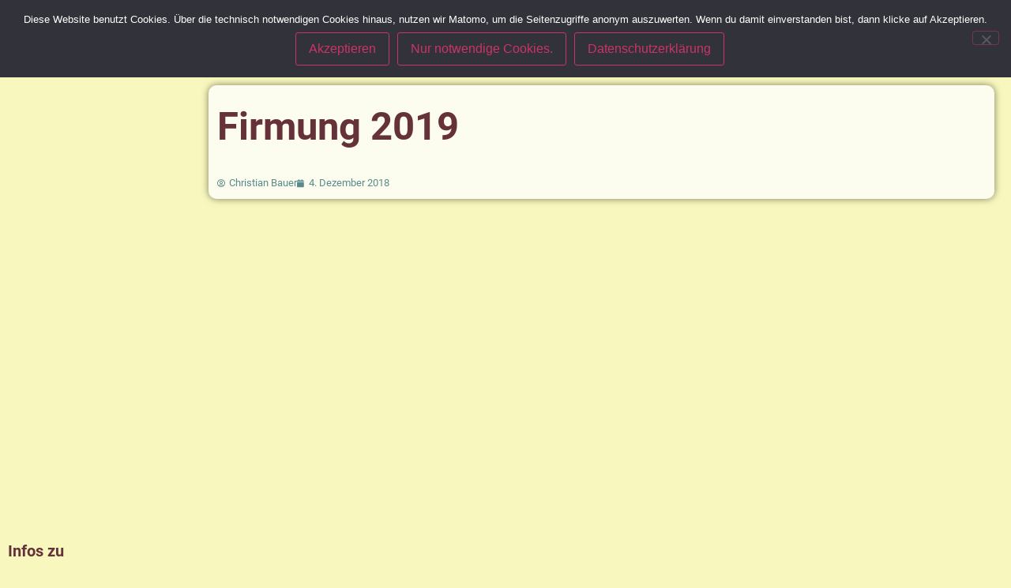

--- FILE ---
content_type: text/html; charset=UTF-8
request_url: https://www.pg-gersthofen.de/firmung-2019/
body_size: 35404
content:
<!doctype html>
<html lang="de">
<head>
	<meta charset="UTF-8">
	<meta name="viewport" content="width=device-width, initial-scale=1">
	<link rel="profile" href="https://gmpg.org/xfn/11">
	<title>Firmung 2019 | Pfarrgemeinde Gersthofen</title>

<!-- The SEO Framework von Sybre Waaijer -->
<link rel="canonical" href="https://www.pg-gersthofen.de/firmung-2019/" />
<meta name="description" content="Das Sakrament der Firmung wird in der PG Gersthofen am 29. Juni 2019 um 10.00 Uhr in der Kirche Maria, K&ouml;nigin des Friedens gespendet." />
<meta property="og:type" content="article" />
<meta property="og:locale" content="de_DE" />
<meta property="og:site_name" content="Pfarrgemeinde Gersthofen" />
<meta property="og:title" content="Firmung 2019 | Pfarrgemeinde Gersthofen" />
<meta property="og:description" content="Das Sakrament der Firmung wird in der PG Gersthofen am 29. Juni 2019 um 10.00 Uhr in der Kirche Maria, K&ouml;nigin des Friedens gespendet." />
<meta property="og:url" content="https://www.pg-gersthofen.de/firmung-2019/" />
<meta property="og:image" content="https://www.pg-gersthofen.de/wp-content/uploads/2018/07/Firmung-18-II.jpg" />
<meta property="og:image:width" content="798" />
<meta property="og:image:height" content="1200" />
<meta property="article:published_time" content="2018-12-04T12:47:49+00:00" />
<meta property="article:modified_time" content="2018-12-04T12:56:53+00:00" />
<meta name="twitter:card" content="summary_large_image" />
<meta name="twitter:title" content="Firmung 2019 | Pfarrgemeinde Gersthofen" />
<meta name="twitter:description" content="Das Sakrament der Firmung wird in der PG Gersthofen am 29. Juni 2019 um 10.00 Uhr in der Kirche Maria, K&ouml;nigin des Friedens gespendet." />
<meta name="twitter:image" content="https://www.pg-gersthofen.de/wp-content/uploads/2018/07/Firmung-18-II.jpg" />
<script type="application/ld+json">{"@context":"https://schema.org","@graph":[{"@type":"WebSite","@id":"https://www.pg-gersthofen.de/#/schema/WebSite","url":"https://www.pg-gersthofen.de/","name":"Pfarrgemeinde Gersthofen","description":"St. Jakobus maj.","inLanguage":"de","potentialAction":{"@type":"SearchAction","target":{"@type":"EntryPoint","urlTemplate":"https://www.pg-gersthofen.de/search/{search_term_string}/"},"query-input":"required name=search_term_string"},"publisher":{"@type":"Organization","@id":"https://www.pg-gersthofen.de/#/schema/Organization","name":"Pfarrgemeinde Gersthofen","url":"https://www.pg-gersthofen.de/","logo":{"@type":"ImageObject","url":"https://www.pg-gersthofen.de/wp-content/uploads/2025/03/cropped-Logo_s-w-r-800.png","contentUrl":"https://www.pg-gersthofen.de/wp-content/uploads/2025/03/cropped-Logo_s-w-r-800.png","width":512,"height":512,"contentSize":"42302"}}},{"@type":"WebPage","@id":"https://www.pg-gersthofen.de/firmung-2019/","url":"https://www.pg-gersthofen.de/firmung-2019/","name":"Firmung 2019 | Pfarrgemeinde Gersthofen","description":"Das Sakrament der Firmung wird in der PG Gersthofen am 29. Juni 2019 um 10.00 Uhr in der Kirche Maria, K&ouml;nigin des Friedens gespendet.","inLanguage":"de","isPartOf":{"@id":"https://www.pg-gersthofen.de/#/schema/WebSite"},"breadcrumb":{"@type":"BreadcrumbList","@id":"https://www.pg-gersthofen.de/#/schema/BreadcrumbList","itemListElement":[{"@type":"ListItem","position":1,"item":"https://www.pg-gersthofen.de/","name":"Pfarrgemeinde Gersthofen"},{"@type":"ListItem","position":2,"item":"https://www.pg-gersthofen.de/category/lebendige-gemeinde/","name":"Kategorie: lebendige Gemeinde"},{"@type":"ListItem","position":3,"item":"https://www.pg-gersthofen.de/category/lebendige-gemeinde/jugend/","name":"Kategorie: Jugend"},{"@type":"ListItem","position":4,"name":"Firmung 2019"}]},"potentialAction":{"@type":"ReadAction","target":"https://www.pg-gersthofen.de/firmung-2019/"},"datePublished":"2018-12-04T12:47:49+00:00","dateModified":"2018-12-04T12:56:53+00:00","author":{"@type":"Person","@id":"https://www.pg-gersthofen.de/#/schema/Person/41e591826eb388552f76866606c7a739","name":"Christian Bauer"}}]}</script>
<!-- / The SEO Framework von Sybre Waaijer | 10.68ms meta | 3.74ms boot -->

<link rel="alternate" type="application/rss+xml" title="Pfarrgemeinde Gersthofen &raquo; Feed" href="https://www.pg-gersthofen.de/feed/" />
<link rel="alternate" type="application/rss+xml" title="Pfarrgemeinde Gersthofen &raquo; Kommentar-Feed" href="https://www.pg-gersthofen.de/comments/feed/" />
<script consent-skip-blocker="1" data-skip-lazy-load="js-extra"  data-cfasync="false">
(function () {
  // Web Font Loader compatibility (https://github.com/typekit/webfontloader)
  var modules = {
    typekit: "https://use.typekit.net",
    google: "https://fonts.googleapis.com/"
  };

  var load = function (config) {
    setTimeout(function () {
      var a = window.consentApi;

      // Only when blocker is active
      if (a) {
        // Iterate all modules and handle in a single `WebFont.load`
        Object.keys(modules).forEach(function (module) {
          var newConfigWithoutOtherModules = JSON.parse(
            JSON.stringify(config)
          );
          Object.keys(modules).forEach(function (toRemove) {
            if (toRemove !== module) {
              delete newConfigWithoutOtherModules[toRemove];
            }
          });

          if (newConfigWithoutOtherModules[module]) {
            a.unblock(modules[module]).then(function () {
              var originalLoad = window.WebFont.load;
              if (originalLoad !== load) {
                originalLoad(newConfigWithoutOtherModules);
              }
            });
          }
        });
      }
    }, 0);
  };

  if (!window.WebFont) {
    window.WebFont = {
      load: load
    };
  }
})();
</script><style>[consent-id]:not(.rcb-content-blocker):not([consent-transaction-complete]):not([consent-visual-use-parent^="children:"]):not([consent-confirm]){opacity:0!important;}
.rcb-content-blocker+.rcb-content-blocker-children-fallback~*{display:none!important;}</style><link rel="preload" href="https://www.pg-gersthofen.de/wp-content/d8356bf8581ef2f28edaec071f5e2dd4/dist/1634403155.js" as="script" />
<link rel="preload" href="https://www.pg-gersthofen.de/wp-content/d8356bf8581ef2f28edaec071f5e2dd4/dist/1440329024.js" as="script" />
<link rel="preload" href="https://www.pg-gersthofen.de/wp-content/plugins/real-cookie-banner/public/lib/animate.css/animate.min.css" as="style" />
<script data-cfasync="false" defer src="https://www.pg-gersthofen.de/wp-content/d8356bf8581ef2f28edaec071f5e2dd4/dist/1634403155.js" id="real-cookie-banner-vendor-real-cookie-banner-banner-js"></script>
<script type="application/json" data-skip-lazy-load="js-extra" data-skip-moving="true" data-no-defer nitro-exclude data-alt-type="application/ld+json" data-dont-merge data-wpmeteor-nooptimize="true" data-cfasync="false" id="af746fe756c9ab21291f3bc23d0f008f01-js-extra">{"slug":"real-cookie-banner","textDomain":"real-cookie-banner","version":"5.2.10","restUrl":"https:\/\/www.pg-gersthofen.de\/wp-json\/real-cookie-banner\/v1\/","restNamespace":"real-cookie-banner\/v1","restPathObfuscateOffset":"05391f4673dbdaba","restRoot":"https:\/\/www.pg-gersthofen.de\/wp-json\/","restQuery":{"_v":"5.2.10","_locale":"user"},"restNonce":"2609d09fec","restRecreateNonceEndpoint":"https:\/\/www.pg-gersthofen.de\/wp-admin\/admin-ajax.php?action=rest-nonce","publicUrl":"https:\/\/www.pg-gersthofen.de\/wp-content\/plugins\/real-cookie-banner\/public\/","chunkFolder":"dist","chunksLanguageFolder":"https:\/\/www.pg-gersthofen.de\/wp-content\/languages\/mo-cache\/real-cookie-banner\/","chunks":{"chunk-config-tab-blocker.lite.js":["de_DE-83d48f038e1cf6148175589160cda67e","de_DE-e5c2f3318cd06f18a058318f5795a54b","de_DE-76129424d1eb6744d17357561a128725","de_DE-d3d8ada331df664d13fa407b77bc690b"],"chunk-config-tab-blocker.pro.js":["de_DE-ddf5ae983675e7b6eec2afc2d53654a2","de_DE-487d95eea292aab22c80aa3ae9be41f0","de_DE-ab0e642081d4d0d660276c9cebfe9f5d","de_DE-0f5f6074a855fa677e6086b82145bd50"],"chunk-config-tab-consent.lite.js":["de_DE-3823d7521a3fc2857511061e0d660408"],"chunk-config-tab-consent.pro.js":["de_DE-9cb9ecf8c1e8ce14036b5f3a5e19f098"],"chunk-config-tab-cookies.lite.js":["de_DE-1a51b37d0ef409906245c7ed80d76040","de_DE-e5c2f3318cd06f18a058318f5795a54b","de_DE-76129424d1eb6744d17357561a128725"],"chunk-config-tab-cookies.pro.js":["de_DE-572ee75deed92e7a74abba4b86604687","de_DE-487d95eea292aab22c80aa3ae9be41f0","de_DE-ab0e642081d4d0d660276c9cebfe9f5d"],"chunk-config-tab-dashboard.lite.js":["de_DE-f843c51245ecd2b389746275b3da66b6"],"chunk-config-tab-dashboard.pro.js":["de_DE-ae5ae8f925f0409361cfe395645ac077"],"chunk-config-tab-import.lite.js":["de_DE-66df94240f04843e5a208823e466a850"],"chunk-config-tab-import.pro.js":["de_DE-e5fee6b51986d4ff7a051d6f6a7b076a"],"chunk-config-tab-licensing.lite.js":["de_DE-e01f803e4093b19d6787901b9591b5a6"],"chunk-config-tab-licensing.pro.js":["de_DE-4918ea9704f47c2055904e4104d4ffba"],"chunk-config-tab-scanner.lite.js":["de_DE-b10b39f1099ef599835c729334e38429"],"chunk-config-tab-scanner.pro.js":["de_DE-752a1502ab4f0bebfa2ad50c68ef571f"],"chunk-config-tab-settings.lite.js":["de_DE-37978e0b06b4eb18b16164a2d9c93a2c"],"chunk-config-tab-settings.pro.js":["de_DE-e59d3dcc762e276255c8989fbd1f80e3"],"chunk-config-tab-tcf.lite.js":["de_DE-4f658bdbf0aa370053460bc9e3cd1f69","de_DE-e5c2f3318cd06f18a058318f5795a54b","de_DE-d3d8ada331df664d13fa407b77bc690b"],"chunk-config-tab-tcf.pro.js":["de_DE-e1e83d5b8a28f1f91f63b9de2a8b181a","de_DE-487d95eea292aab22c80aa3ae9be41f0","de_DE-0f5f6074a855fa677e6086b82145bd50"]},"others":{"customizeValuesBanner":"{\"layout\":{\"type\":\"dialog\",\"maxHeightEnabled\":false,\"maxHeight\":740,\"dialogMaxWidth\":530,\"dialogPosition\":\"middleCenter\",\"dialogMargin\":[0,0,0,0],\"bannerPosition\":\"bottom\",\"bannerMaxWidth\":1024,\"dialogBorderRadius\":8,\"borderRadius\":5,\"animationIn\":\"slideInUp\",\"animationInDuration\":500,\"animationInOnlyMobile\":true,\"animationOut\":\"none\",\"animationOutDuration\":500,\"animationOutOnlyMobile\":true,\"overlay\":true,\"overlayBg\":\"#000000\",\"overlayBgAlpha\":38,\"overlayBlur\":2},\"decision\":{\"acceptAll\":\"button\",\"acceptEssentials\":\"button\",\"showCloseIcon\":false,\"acceptIndividual\":\"link\",\"buttonOrder\":\"all,essential,save,individual\",\"showGroups\":false,\"groupsFirstView\":false,\"saveButton\":\"always\"},\"design\":{\"bg\":\"#ffffff\",\"textAlign\":\"center\",\"linkTextDecoration\":\"underline\",\"borderWidth\":0,\"borderColor\":\"#ffffff\",\"fontSize\":13,\"fontColor\":\"#2b2b2b\",\"fontInheritFamily\":true,\"fontFamily\":\"Arial, Helvetica, sans-serif\",\"fontWeight\":\"normal\",\"boxShadowEnabled\":true,\"boxShadowOffsetX\":0,\"boxShadowOffsetY\":5,\"boxShadowBlurRadius\":13,\"boxShadowSpreadRadius\":0,\"boxShadowColor\":\"#000000\",\"boxShadowColorAlpha\":20},\"headerDesign\":{\"inheritBg\":true,\"bg\":\"#f4f4f4\",\"inheritTextAlign\":true,\"textAlign\":\"center\",\"padding\":[17,20,15,20],\"logo\":\"\",\"logoRetina\":\"\",\"logoMaxHeight\":40,\"logoPosition\":\"left\",\"logoMargin\":[5,15,5,15],\"fontSize\":20,\"fontColor\":\"#2b2b2b\",\"fontInheritFamily\":true,\"fontFamily\":\"Arial, Helvetica, sans-serif\",\"fontWeight\":\"normal\",\"borderWidth\":1,\"borderColor\":\"#efefef\"},\"bodyDesign\":{\"padding\":[15,20,5,20],\"descriptionInheritFontSize\":true,\"descriptionFontSize\":13,\"dottedGroupsInheritFontSize\":true,\"dottedGroupsFontSize\":13,\"dottedGroupsBulletColor\":\"#15779b\",\"teachingsInheritTextAlign\":true,\"teachingsTextAlign\":\"center\",\"teachingsSeparatorActive\":true,\"teachingsSeparatorWidth\":50,\"teachingsSeparatorHeight\":1,\"teachingsSeparatorColor\":\"#15779b\",\"teachingsInheritFontSize\":false,\"teachingsFontSize\":12,\"teachingsInheritFontColor\":false,\"teachingsFontColor\":\"#7c7c7c\",\"accordionMargin\":[10,0,5,0],\"accordionPadding\":[5,10,5,10],\"accordionArrowType\":\"outlined\",\"accordionArrowColor\":\"#15779b\",\"accordionBg\":\"#ffffff\",\"accordionActiveBg\":\"#f9f9f9\",\"accordionHoverBg\":\"#efefef\",\"accordionBorderWidth\":1,\"accordionBorderColor\":\"#efefef\",\"accordionTitleFontSize\":12,\"accordionTitleFontColor\":\"#2b2b2b\",\"accordionTitleFontWeight\":\"normal\",\"accordionDescriptionMargin\":[5,0,0,0],\"accordionDescriptionFontSize\":12,\"accordionDescriptionFontColor\":\"#757575\",\"accordionDescriptionFontWeight\":\"normal\",\"acceptAllOneRowLayout\":false,\"acceptAllPadding\":[10,10,10,10],\"acceptAllBg\":\"#efc700\",\"acceptAllTextAlign\":\"center\",\"acceptAllFontSize\":18,\"acceptAllFontColor\":\"#020202\",\"acceptAllFontWeight\":\"normal\",\"acceptAllBorderWidth\":0,\"acceptAllBorderColor\":\"#000000\",\"acceptAllHoverBg\":\"#877900\",\"acceptAllHoverFontColor\":\"#ffffff\",\"acceptAllHoverBorderColor\":\"#000000\",\"acceptEssentialsUseAcceptAll\":true,\"acceptEssentialsButtonType\":\"\",\"acceptEssentialsPadding\":[10,10,10,10],\"acceptEssentialsBg\":\"#efefef\",\"acceptEssentialsTextAlign\":\"center\",\"acceptEssentialsFontSize\":18,\"acceptEssentialsFontColor\":\"#0a0a0a\",\"acceptEssentialsFontWeight\":\"normal\",\"acceptEssentialsBorderWidth\":0,\"acceptEssentialsBorderColor\":\"#000000\",\"acceptEssentialsHoverBg\":\"#e8e8e8\",\"acceptEssentialsHoverFontColor\":\"#000000\",\"acceptEssentialsHoverBorderColor\":\"#000000\",\"acceptIndividualPadding\":[5,5,5,5],\"acceptIndividualBg\":\"#ffffff\",\"acceptIndividualTextAlign\":\"center\",\"acceptIndividualFontSize\":15,\"acceptIndividualFontColor\":\"#9b8b11\",\"acceptIndividualFontWeight\":\"normal\",\"acceptIndividualBorderWidth\":0,\"acceptIndividualBorderColor\":\"#000000\",\"acceptIndividualHoverBg\":\"#ffffff\",\"acceptIndividualHoverFontColor\":\"#11607d\",\"acceptIndividualHoverBorderColor\":\"#000000\"},\"footerDesign\":{\"poweredByLink\":true,\"inheritBg\":false,\"bg\":\"#fcfcfc\",\"inheritTextAlign\":true,\"textAlign\":\"center\",\"padding\":[10,20,15,20],\"fontSize\":14,\"fontColor\":\"#7c7c7c\",\"fontInheritFamily\":true,\"fontFamily\":\"Arial, Helvetica, sans-serif\",\"fontWeight\":\"normal\",\"hoverFontColor\":\"#2b2b2b\",\"borderWidth\":1,\"borderColor\":\"#efefef\",\"languageSwitcher\":\"flags\"},\"texts\":{\"headline\":\"Privatsph\\u00e4re-Einstellungen\",\"description\":\"Wir verwenden Cookies und \\u00e4hnliche Technologien auf unserer Website und verarbeiten personenbezogene Daten von dir (z.B. IP-Adresse), um z.B. Inhalte und Anzeigen zu personalisieren, Medien von Drittanbietern einzubinden oder Zugriffe auf unsere Website zu analysieren. Die Datenverarbeitung kann auch erst in Folge gesetzter Cookies stattfinden. Wir teilen diese Daten mit Dritten, die wir in den Privatsph\\u00e4re-Einstellungen benennen.<br \\\/><br \\\/>Die Datenverarbeitung kann mit deiner Einwilligung oder auf Basis eines berechtigten Interesses erfolgen, dem du in den Privatsph\\u00e4re-Einstellungen widersprechen kannst. Du hast das Recht, nicht einzuwilligen und deine Einwilligung zu einem sp\\u00e4teren Zeitpunkt zu \\u00e4ndern oder zu widerrufen. Weitere Informationen zur Verwendung deiner Daten findest du in unserer {{privacyPolicy}}Datenschutzerkl\\u00e4rung{{\\\/privacyPolicy}}.\",\"acceptAll\":\"Alle akzeptieren\",\"acceptEssentials\":\"Weiter ohne Einwilligung\",\"acceptIndividual\":\"Privatsph\\u00e4re-Einstellungen individuell festlegen\",\"poweredBy\":\"0\",\"dataProcessingInUnsafeCountries\":\"Einige Dienste verarbeiten personenbezogene Daten in unsicheren Drittl\\u00e4ndern. Indem du in die Nutzung dieser Services einwilligst, erkl\\u00e4rst du dich auch mit der Verarbeitung deiner Daten in diesen unsicheren Drittl\\u00e4ndern gem\\u00e4\\u00df {{legalBasis}} einverstanden. Dies birgt das Risiko, dass deine Daten von Beh\\u00f6rden zu Kontroll- und \\u00dcberwachungszwecken verarbeitet werden, m\\u00f6glicherweise ohne die M\\u00f6glichkeit eines Rechtsbehelfs.\",\"ageNoticeBanner\":\"Du bist unter {{minAge}} Jahre alt? Dann kannst du nicht in optionale Services einwilligen. Du kannst deine Eltern oder Erziehungsberechtigten bitten, mit dir in diese Services einzuwilligen.\",\"ageNoticeBlocker\":\"Du bist unter {{minAge}} Jahre alt? Leider darfst du diesem Service nicht selbst zustimmen, um diese Inhalte zu sehen. Bitte deine Eltern oder Erziehungsberechtigten, dem Service mit dir zuzustimmen!\",\"listServicesNotice\":\"Wenn du alle Services akzeptierst, erlaubst du, dass {{services}} geladen werden. Diese sind nach ihrem Zweck in Gruppen {{serviceGroups}} unterteilt (Zugeh\\u00f6rigkeit durch hochgestellte Zahlen gekennzeichnet).\",\"listServicesLegitimateInterestNotice\":\"Au\\u00dferdem werden die {{services}} auf der Grundlage eines berechtigten Interesses geladen.\",\"consentForwardingExternalHosts\":\"Deine Einwilligung gilt auch auf {{websites}}.\",\"blockerHeadline\":\"{{name}} aufgrund von Privatsph\\u00e4re-Einstellungen blockiert\",\"blockerLinkShowMissing\":\"Zeige alle Services, denen du noch zustimmen musst\",\"blockerLoadButton\":\"Erforderliche Services akzeptieren und Inhalte laden\",\"blockerAcceptInfo\":\"Wenn du die blockierten Inhalte l\\u00e4dst, werden deine Datenschutzeinstellungen angepasst. Inhalte aus diesem Service werden in Zukunft nicht mehr blockiert. Du hast das Recht, deine Entscheidung jederzeit zu widerrufen oder zu \\u00e4ndern.\",\"stickyHistory\":\"Historie der Privatsph\\u00e4re-Einstellungen\",\"stickyRevoke\":\"Einwilligungen widerrufen\",\"stickyRevokeSuccessMessage\":\"Du hast die Einwilligung f\\u00fcr Services mit dessen Cookies und Verarbeitung personenbezogener Daten erfolgreich widerrufen. Die Seite wird jetzt neu geladen!\",\"stickyChange\":\"Privatsph\\u00e4re-Einstellungen \\u00e4ndern\"},\"individualLayout\":{\"inheritDialogMaxWidth\":false,\"dialogMaxWidth\":970,\"inheritBannerMaxWidth\":true,\"bannerMaxWidth\":1980,\"descriptionTextAlign\":\"left\"},\"group\":{\"checkboxBg\":\"#f0f0f0\",\"checkboxBorderWidth\":1,\"checkboxBorderColor\":\"#d2d2d2\",\"checkboxActiveColor\":\"#ffffff\",\"checkboxActiveBg\":\"#15779b\",\"checkboxActiveBorderColor\":\"#11607d\",\"groupInheritBg\":true,\"groupBg\":\"#f4f4f4\",\"groupPadding\":[15,15,15,15],\"groupSpacing\":10,\"groupBorderRadius\":5,\"groupBorderWidth\":1,\"groupBorderColor\":\"#f4f4f4\",\"headlineFontSize\":16,\"headlineFontWeight\":\"normal\",\"headlineFontColor\":\"#2b2b2b\",\"descriptionFontSize\":14,\"descriptionFontColor\":\"#7c7c7c\",\"linkColor\":\"#7c7c7c\",\"linkHoverColor\":\"#2b2b2b\",\"detailsHideLessRelevant\":true},\"saveButton\":{\"useAcceptAll\":true,\"type\":\"button\",\"padding\":[10,10,10,10],\"bg\":\"#efefef\",\"textAlign\":\"center\",\"fontSize\":18,\"fontColor\":\"#0a0a0a\",\"fontWeight\":\"normal\",\"borderWidth\":0,\"borderColor\":\"#000000\",\"hoverBg\":\"#e8e8e8\",\"hoverFontColor\":\"#000000\",\"hoverBorderColor\":\"#000000\"},\"individualTexts\":{\"headline\":\"Individuelle Privatsph\\u00e4re-Einstellungen\",\"description\":\"Wir verwenden Cookies und \\u00e4hnliche Technologien auf unserer Website und verarbeiten personenbezogene Daten von dir (z.B. IP-Adresse), um z.B. Inhalte und Anzeigen zu personalisieren, Medien von Drittanbietern einzubinden oder Zugriffe auf unsere Website zu analysieren. Die Datenverarbeitung kann auch erst in Folge gesetzter Cookies stattfinden. Wir teilen diese Daten mit Dritten, die wir in den Privatsph\\u00e4re-Einstellungen benennen.<br \\\/><br \\\/>Die Datenverarbeitung kann mit deiner Einwilligung oder auf Basis eines berechtigten Interesses erfolgen, dem du in den Privatsph\\u00e4re-Einstellungen widersprechen kannst. Du hast das Recht, nicht einzuwilligen und deine Einwilligung zu einem sp\\u00e4teren Zeitpunkt zu \\u00e4ndern oder zu widerrufen. Weitere Informationen zur Verwendung deiner Daten findest du in unserer {{privacyPolicy}}Datenschutzerkl\\u00e4rung{{\\\/privacyPolicy}}.<br \\\/><br \\\/>Im Folgenden findest du eine \\u00dcbersicht \\u00fcber alle Services, die von dieser Website genutzt werden. Du kannst dir detaillierte Informationen zu jedem Service ansehen und ihm einzeln zustimmen oder von deinem Widerspruchsrecht Gebrauch machen.\",\"save\":\"Individuelle Auswahlen speichern\",\"showMore\":\"Service-Informationen anzeigen\",\"hideMore\":\"Service-Informationen ausblenden\",\"postamble\":\"\"},\"mobile\":{\"enabled\":true,\"maxHeight\":400,\"hideHeader\":false,\"alignment\":\"bottom\",\"scalePercent\":90,\"scalePercentVertical\":-50},\"sticky\":{\"enabled\":false,\"animationsEnabled\":true,\"alignment\":\"left\",\"bubbleBorderRadius\":50,\"icon\":\"fingerprint\",\"iconCustom\":\"\",\"iconCustomRetina\":\"\",\"iconSize\":30,\"iconColor\":\"#ffffff\",\"bubbleMargin\":[10,20,20,20],\"bubblePadding\":15,\"bubbleBg\":\"#15779b\",\"bubbleBorderWidth\":0,\"bubbleBorderColor\":\"#10556f\",\"boxShadowEnabled\":true,\"boxShadowOffsetX\":0,\"boxShadowOffsetY\":2,\"boxShadowBlurRadius\":5,\"boxShadowSpreadRadius\":1,\"boxShadowColor\":\"#105b77\",\"boxShadowColorAlpha\":40,\"bubbleHoverBg\":\"#ffffff\",\"bubbleHoverBorderColor\":\"#000000\",\"hoverIconColor\":\"#000000\",\"hoverIconCustom\":\"\",\"hoverIconCustomRetina\":\"\",\"menuFontSize\":16,\"menuBorderRadius\":5,\"menuItemSpacing\":10,\"menuItemPadding\":[5,10,5,10]},\"customCss\":{\"css\":\"\",\"antiAdBlocker\":\"y\"}}","isPro":false,"showProHints":false,"proUrl":"https:\/\/devowl.io\/de\/go\/real-cookie-banner?source=rcb-lite","showLiteNotice":true,"frontend":{"groups":"[{\"id\":434,\"name\":\"Essenziell\",\"slug\":\"essenziell\",\"description\":\"Essenzielle Services sind f\\u00fcr die grundlegende Funktionalit\\u00e4t der Website erforderlich. Sie enthalten nur technisch notwendige Services. Diesen Services kann nicht widersprochen werden.\",\"isEssential\":true,\"isDefault\":true,\"items\":[{\"id\":16840,\"name\":\"Elementor\",\"purpose\":\"Elementor ist eine Software, mit der das Layout dieser Website erstellt wurde. Cookies werden daf\\u00fcr eingesetzt, um die Anzahl der Seitenaufrufe und aktive Sitzungen des Nutzers zu speichern. Die erhobenen Daten werden nicht f\\u00fcr Analysezwecke verwendet, sondern nur um sicherzustellen, dass z.B. bei mehreren aktiven Sitzungen ausgeblendete Elemente nicht wieder angezeigt werden.\",\"providerContact\":{\"phone\":\"\",\"email\":\"\",\"link\":\"\"},\"isProviderCurrentWebsite\":true,\"provider\":\"Pfarreiengemeinschaft Gersthofen\",\"uniqueName\":\"elementor\",\"isEmbeddingOnlyExternalResources\":false,\"legalBasis\":\"consent\",\"dataProcessingInCountries\":[],\"dataProcessingInCountriesSpecialTreatments\":[],\"technicalDefinitions\":[{\"type\":\"local\",\"name\":\"elementor\",\"host\":\"www.pg-gersthofen.de\",\"duration\":0,\"durationUnit\":\"y\",\"isSessionDuration\":false,\"purpose\":\"\"},{\"type\":\"session\",\"name\":\"elementor\",\"host\":\"www.pg-gersthofen.de\",\"duration\":0,\"durationUnit\":\"y\",\"isSessionDuration\":false,\"purpose\":\"\"}],\"codeDynamics\":[],\"providerPrivacyPolicyUrl\":\"https:\\\/\\\/www.pg-gersthofen.de\\\/impressum-datenschutz\\\/\",\"providerLegalNoticeUrl\":\"\",\"tagManagerOptInEventName\":\"\",\"tagManagerOptOutEventName\":\"\",\"googleConsentModeConsentTypes\":[],\"executePriority\":10,\"codeOptIn\":\"\",\"executeCodeOptInWhenNoTagManagerConsentIsGiven\":false,\"codeOptOut\":\"\",\"executeCodeOptOutWhenNoTagManagerConsentIsGiven\":false,\"deleteTechnicalDefinitionsAfterOptOut\":false,\"codeOnPageLoad\":\"\",\"presetId\":\"elementor\"},{\"id\":16806,\"name\":\"Real Cookie Banner\",\"purpose\":\"Real Cookie Banner bittet Website-Besucher um die Einwilligung zum Setzen von Cookies und zur Verarbeitung personenbezogener Daten. Dazu wird jedem Website-Besucher eine UUID (pseudonyme Identifikation des Nutzers) zugewiesen, die bis zum Ablauf des Cookies zur Speicherung der Einwilligung g\\u00fcltig ist. Cookies werden dazu verwendet, um zu testen, ob Cookies gesetzt werden k\\u00f6nnen, um Referenz auf die dokumentierte Einwilligung zu speichern, um zu speichern, in welche Services aus welchen Service-Gruppen der Besucher eingewilligt hat, und, falls Einwilligung nach dem Transparency &amp; Consent Framework (TCF) eingeholt werden, um die Einwilligungen in TCF Partner, Zwecke, besondere Zwecke, Funktionen und besondere Funktionen zu speichern. Im Rahmen der Darlegungspflicht nach DSGVO wird die erhobene Einwilligung vollumf\\u00e4nglich dokumentiert. Dazu z\\u00e4hlt neben den Services und Service-Gruppen, in welche der Besucher eingewilligt hat, und falls Einwilligung nach dem TCF Standard eingeholt werden, in welche TCF Partner, Zwecke und Funktionen der Besucher eingewilligt hat, alle Einstellungen des Cookie Banners zum Zeitpunkt der Einwilligung als auch die technischen Umst\\u00e4nde (z.B. Gr\\u00f6\\u00dfe des Sichtbereichs bei der Einwilligung) und die Nutzerinteraktionen (z.B. Klick auf Buttons), die zur Einwilligung gef\\u00fchrt haben. Die Einwilligung wird pro Sprache einmal erhoben.\",\"providerContact\":{\"phone\":\"\",\"email\":\"\",\"link\":\"\"},\"isProviderCurrentWebsite\":true,\"provider\":\"Pfarreiengemeinschaft Gersthofen\",\"uniqueName\":\"real-cookie-banner\",\"isEmbeddingOnlyExternalResources\":false,\"legalBasis\":\"legal-requirement\",\"dataProcessingInCountries\":[],\"dataProcessingInCountriesSpecialTreatments\":[],\"technicalDefinitions\":[{\"type\":\"http\",\"name\":\"real_cookie_banner*\",\"host\":\".pg-gersthofen.de\",\"duration\":365,\"durationUnit\":\"d\",\"isSessionDuration\":false,\"purpose\":\"Eindeutiger Identifikator f\\u00fcr die Einwilligung, aber nicht f\\u00fcr den Website-Besucher. Revisionshash f\\u00fcr die Einstellungen des Cookie-Banners (Texte, Farben, Funktionen, Servicegruppen, Dienste, Content Blocker usw.). IDs f\\u00fcr eingewilligte Services und Service-Gruppen.\"},{\"type\":\"http\",\"name\":\"real_cookie_banner*-tcf\",\"host\":\".pg-gersthofen.de\",\"duration\":365,\"durationUnit\":\"d\",\"isSessionDuration\":false,\"purpose\":\"Im Rahmen von TCF gesammelte Einwilligungen, die im TC-String-Format gespeichert werden, einschlie\\u00dflich TCF-Vendoren, -Zwecke, -Sonderzwecke, -Funktionen und -Sonderfunktionen.\"},{\"type\":\"http\",\"name\":\"real_cookie_banner*-gcm\",\"host\":\".pg-gersthofen.de\",\"duration\":365,\"durationUnit\":\"d\",\"isSessionDuration\":false,\"purpose\":\"Die im Google Consent Mode gesammelten Einwilligungen in die verschiedenen Einwilligungstypen (Zwecke) werden f\\u00fcr alle mit dem Google Consent Mode kompatiblen Services gespeichert.\"},{\"type\":\"http\",\"name\":\"real_cookie_banner-test\",\"host\":\".pg-gersthofen.de\",\"duration\":365,\"durationUnit\":\"d\",\"isSessionDuration\":false,\"purpose\":\"Cookie, der gesetzt wurde, um die Funktionalit\\u00e4t von HTTP-Cookies zu testen. Wird sofort nach dem Test gel\\u00f6scht.\"},{\"type\":\"local\",\"name\":\"real_cookie_banner*\",\"host\":\"https:\\\/\\\/www.pg-gersthofen.de\",\"duration\":1,\"durationUnit\":\"d\",\"isSessionDuration\":false,\"purpose\":\"Eindeutiger Identifikator f\\u00fcr die Einwilligung, aber nicht f\\u00fcr den Website-Besucher. Revisionshash f\\u00fcr die Einstellungen des Cookie-Banners (Texte, Farben, Funktionen, Service-Gruppen, Services, Content Blocker usw.). IDs f\\u00fcr eingewilligte Services und Service-Gruppen. Wird nur solange gespeichert, bis die Einwilligung auf dem Website-Server dokumentiert ist.\"},{\"type\":\"local\",\"name\":\"real_cookie_banner*-tcf\",\"host\":\"https:\\\/\\\/www.pg-gersthofen.de\",\"duration\":1,\"durationUnit\":\"d\",\"isSessionDuration\":false,\"purpose\":\"Im Rahmen von TCF gesammelte Einwilligungen werden im TC-String-Format gespeichert, einschlie\\u00dflich TCF Vendoren, Zwecke, besondere Zwecke, Funktionen und besondere Funktionen. Wird nur solange gespeichert, bis die Einwilligung auf dem Website-Server dokumentiert ist.\"},{\"type\":\"local\",\"name\":\"real_cookie_banner*-gcm\",\"host\":\"https:\\\/\\\/www.pg-gersthofen.de\",\"duration\":1,\"durationUnit\":\"d\",\"isSessionDuration\":false,\"purpose\":\"Im Rahmen des Google Consent Mode erfasste Einwilligungen werden f\\u00fcr alle mit dem Google Consent Mode kompatiblen Services in Einwilligungstypen (Zwecke) gespeichert. Wird nur solange gespeichert, bis die Einwilligung auf dem Website-Server dokumentiert ist.\"},{\"type\":\"local\",\"name\":\"real_cookie_banner-consent-queue*\",\"host\":\"https:\\\/\\\/www.pg-gersthofen.de\",\"duration\":1,\"durationUnit\":\"d\",\"isSessionDuration\":false,\"purpose\":\"Lokale Zwischenspeicherung (Caching) der Auswahl im Cookie-Banner, bis der Server die Einwilligung dokumentiert; Dokumentation periodisch oder bei Seitenwechseln versucht, wenn der Server nicht verf\\u00fcgbar oder \\u00fcberlastet ist.\"}],\"codeDynamics\":[],\"providerPrivacyPolicyUrl\":\"https:\\\/\\\/www.pg-gersthofen.de\\\/impressum-datenschutz\\\/\",\"providerLegalNoticeUrl\":\"\",\"tagManagerOptInEventName\":\"\",\"tagManagerOptOutEventName\":\"\",\"googleConsentModeConsentTypes\":[],\"executePriority\":10,\"codeOptIn\":\"\",\"executeCodeOptInWhenNoTagManagerConsentIsGiven\":false,\"codeOptOut\":\"\",\"executeCodeOptOutWhenNoTagManagerConsentIsGiven\":false,\"deleteTechnicalDefinitionsAfterOptOut\":false,\"codeOnPageLoad\":\"\",\"presetId\":\"real-cookie-banner\"}]},{\"id\":435,\"name\":\"Funktional\",\"slug\":\"funktional\",\"description\":\"Funktionale Services sind notwendig, um \\u00fcber die wesentliche Funktionalit\\u00e4t der Website hinausgehende Features wie h\\u00fcbschere Schriftarten, Videowiedergabe oder interaktive Web 2.0-Features bereitzustellen. Inhalte von z.B. Video- und Social Media-Plattformen sind standardm\\u00e4\\u00dfig gesperrt und k\\u00f6nnen zugestimmt werden. Wenn dem Service zugestimmt wird, werden diese Inhalte automatisch ohne weitere manuelle Einwilligung geladen.\",\"isEssential\":false,\"isDefault\":true,\"items\":[{\"id\":16843,\"name\":\"YouTube\",\"purpose\":\"YouTube erm\\u00f6glicht die direkte Einbettung von auf youtube.com ver\\u00f6ffentlichten Inhalten in Websites. Die Cookies werden verwendet, um besuchte Websites und detaillierte Statistiken \\u00fcber das Nutzerverhalten zu sammeln. Diese Daten k\\u00f6nnen mit den Daten der auf youtube.com und google.com angemeldeten Nutzer verkn\\u00fcpft werden.\",\"providerContact\":{\"phone\":\"\",\"email\":\"\",\"link\":\"\"},\"isProviderCurrentWebsite\":false,\"provider\":\"Google Ireland Limited\",\"uniqueName\":\"youtube\",\"isEmbeddingOnlyExternalResources\":false,\"legalBasis\":\"consent\",\"dataProcessingInCountries\":[\"US\"],\"dataProcessingInCountriesSpecialTreatments\":[],\"technicalDefinitions\":[{\"type\":\"http\",\"name\":\"SIDCC\",\"host\":\".youtube.com\",\"duration\":1,\"durationUnit\":\"y\",\"isSessionDuration\":false,\"purpose\":\"\"},{\"type\":\"http\",\"name\":\"__Secure-3PAPISID\",\"host\":\".youtube.com\",\"duration\":2,\"durationUnit\":\"y\",\"isSessionDuration\":false,\"purpose\":\"\"},{\"type\":\"http\",\"name\":\"__Secure-APISID\",\"host\":\".youtube.com\",\"duration\":1,\"durationUnit\":\"mo\",\"isSessionDuration\":false,\"purpose\":\"\"},{\"type\":\"http\",\"name\":\"SAPISID\",\"host\":\".youtube.com\",\"duration\":2,\"durationUnit\":\"y\",\"isSessionDuration\":false,\"purpose\":\"\"},{\"type\":\"http\",\"name\":\"SSID\",\"host\":\".youtube.com\",\"duration\":2,\"durationUnit\":\"y\",\"isSessionDuration\":false,\"purpose\":\"\"},{\"type\":\"http\",\"name\":\"1P_JAR\",\"host\":\".youtube.com\",\"duration\":1,\"durationUnit\":\"mo\",\"isSessionDuration\":false,\"purpose\":\"\"},{\"type\":\"http\",\"name\":\"SEARCH_SAMESITE\",\"host\":\".youtube.com\",\"duration\":6,\"durationUnit\":\"mo\",\"isSessionDuration\":false,\"purpose\":\"\"},{\"type\":\"http\",\"name\":\"YSC\",\"host\":\".youtube.com\",\"duration\":0,\"durationUnit\":\"y\",\"isSessionDuration\":true,\"purpose\":\"\"},{\"type\":\"http\",\"name\":\"LOGIN_INFO\",\"host\":\".youtube.com\",\"duration\":2,\"durationUnit\":\"y\",\"isSessionDuration\":false,\"purpose\":\"\"},{\"type\":\"http\",\"name\":\"HSID\",\"host\":\".youtube.com\",\"duration\":2,\"durationUnit\":\"y\",\"isSessionDuration\":false,\"purpose\":\"\"},{\"type\":\"http\",\"name\":\"VISITOR_INFO1_LIVE\",\"host\":\".youtube.com\",\"duration\":6,\"durationUnit\":\"mo\",\"isSessionDuration\":false,\"purpose\":\"\"},{\"type\":\"http\",\"name\":\"CONSENT\",\"host\":\".youtube.com\",\"duration\":18,\"durationUnit\":\"y\",\"isSessionDuration\":false,\"purpose\":\"\"},{\"type\":\"http\",\"name\":\"__Secure-SSID\",\"host\":\".youtube.com\",\"duration\":1,\"durationUnit\":\"mo\",\"isSessionDuration\":false,\"purpose\":\"\"},{\"type\":\"http\",\"name\":\"__Secure-HSID\",\"host\":\".youtube.com\",\"duration\":1,\"durationUnit\":\"mo\",\"isSessionDuration\":false,\"purpose\":\"\"},{\"type\":\"http\",\"name\":\"APISID\",\"host\":\".youtube.com\",\"duration\":2,\"durationUnit\":\"y\",\"isSessionDuration\":false,\"purpose\":\"\"},{\"type\":\"http\",\"name\":\"__Secure-3PSID\",\"host\":\".youtube.com\",\"duration\":2,\"durationUnit\":\"y\",\"isSessionDuration\":false,\"purpose\":\"\"},{\"type\":\"http\",\"name\":\"PREF\",\"host\":\".youtube.com\",\"duration\":8,\"durationUnit\":\"mo\",\"isSessionDuration\":false,\"purpose\":\"\"},{\"type\":\"http\",\"name\":\"SID\",\"host\":\".youtube.com\",\"duration\":2,\"durationUnit\":\"y\",\"isSessionDuration\":false,\"purpose\":\"\"},{\"type\":\"http\",\"name\":\"s_gl\",\"host\":\".youtube.com\",\"duration\":0,\"durationUnit\":\"y\",\"isSessionDuration\":true,\"purpose\":\"\"},{\"type\":\"http\",\"name\":\"SIDCC\",\"host\":\".google.com\",\"duration\":1,\"durationUnit\":\"y\",\"isSessionDuration\":false,\"purpose\":\"\"},{\"type\":\"http\",\"name\":\"__Secure-3PAPISID\",\"host\":\".google.com\",\"duration\":2,\"durationUnit\":\"y\",\"isSessionDuration\":false,\"purpose\":\"\"},{\"type\":\"http\",\"name\":\"SAPISID\",\"host\":\".google.com\",\"duration\":2,\"durationUnit\":\"y\",\"isSessionDuration\":false,\"purpose\":\"\"},{\"type\":\"http\",\"name\":\"APISID\",\"host\":\".google.com\",\"duration\":2,\"durationUnit\":\"y\",\"isSessionDuration\":false,\"purpose\":\"\"},{\"type\":\"http\",\"name\":\"SSID\",\"host\":\".google.com\",\"duration\":2,\"durationUnit\":\"y\",\"isSessionDuration\":false,\"purpose\":\"\"},{\"type\":\"http\",\"name\":\"HSID\",\"host\":\".google.com\",\"duration\":2,\"durationUnit\":\"y\",\"isSessionDuration\":false,\"purpose\":\"\"},{\"type\":\"http\",\"name\":\"__Secure-3PSID\",\"host\":\".google.com\",\"duration\":2,\"durationUnit\":\"y\",\"isSessionDuration\":false,\"purpose\":\"\"},{\"type\":\"http\",\"name\":\"SID\",\"host\":\".google.com\",\"duration\":2,\"durationUnit\":\"y\",\"isSessionDuration\":false,\"purpose\":\"\"},{\"type\":\"http\",\"name\":\"CONSENT\",\"host\":\".google.com\",\"duration\":18,\"durationUnit\":\"y\",\"isSessionDuration\":false,\"purpose\":\"\"},{\"type\":\"http\",\"name\":\"NID\",\"host\":\".google.com\",\"duration\":6,\"durationUnit\":\"mo\",\"isSessionDuration\":false,\"purpose\":\"\"},{\"type\":\"http\",\"name\":\"1P_JAR\",\"host\":\".google.com\",\"duration\":1,\"durationUnit\":\"mo\",\"isSessionDuration\":false,\"purpose\":\"\"},{\"type\":\"http\",\"name\":\"DV\",\"host\":\"www.google.com\",\"duration\":1,\"durationUnit\":\"m\",\"isSessionDuration\":false,\"purpose\":\"\"}],\"codeDynamics\":[],\"providerPrivacyPolicyUrl\":\"https:\\\/\\\/policies.google.com\\\/privacy\",\"providerLegalNoticeUrl\":\"\",\"tagManagerOptInEventName\":\"\",\"tagManagerOptOutEventName\":\"\",\"googleConsentModeConsentTypes\":[],\"executePriority\":10,\"codeOptIn\":\"\",\"executeCodeOptInWhenNoTagManagerConsentIsGiven\":false,\"codeOptOut\":\"\",\"executeCodeOptOutWhenNoTagManagerConsentIsGiven\":false,\"deleteTechnicalDefinitionsAfterOptOut\":false,\"codeOnPageLoad\":\"\",\"presetId\":\"youtube\"},{\"id\":16841,\"name\":\"Google Fonts\",\"purpose\":\"Google Fonts ist ein Dienst, der Schriften, die nicht auf dem Client-Ger\\u00e4t des Nutzers installiert sind, herunterl\\u00e4dt und in die Website einbettet. Auf dem Client-Ger\\u00e4t des Nutzers werden keine Cookies im technischen Sinne gesetzt, aber es werden technische und pers\\u00f6nliche Daten wie z.B. die IP-Adresse vom Client an den Server des Dienstanbieters \\u00fcbertragen, um die Nutzung des Dienstes zu erm\\u00f6glichen.\",\"providerContact\":{\"phone\":\"\",\"email\":\"\",\"link\":\"\"},\"isProviderCurrentWebsite\":false,\"provider\":\"Google Ireland Limited\",\"uniqueName\":\"google-fonts\",\"isEmbeddingOnlyExternalResources\":true,\"legalBasis\":\"consent\",\"dataProcessingInCountries\":[\"US\"],\"dataProcessingInCountriesSpecialTreatments\":[],\"technicalDefinitions\":[{\"type\":\"http\",\"name\":\"\",\"host\":\"\",\"duration\":0,\"durationUnit\":\"y\",\"isSessionDuration\":false,\"purpose\":\"\"}],\"codeDynamics\":[],\"providerPrivacyPolicyUrl\":\"https:\\\/\\\/policies.google.com\\\/privacy\",\"providerLegalNoticeUrl\":\"\",\"tagManagerOptInEventName\":\"\",\"tagManagerOptOutEventName\":\"\",\"googleConsentModeConsentTypes\":[],\"executePriority\":10,\"codeOptIn\":\"\",\"executeCodeOptInWhenNoTagManagerConsentIsGiven\":false,\"codeOptOut\":\"\",\"executeCodeOptOutWhenNoTagManagerConsentIsGiven\":false,\"deleteTechnicalDefinitionsAfterOptOut\":false,\"codeOnPageLoad\":\"base64-encoded:[base64]\",\"presetId\":\"google-fonts\"}]}]","links":[{"id":18082,"label":"Datenschutzerkl\u00e4rung","pageType":"privacyPolicy","isExternalUrl":true,"pageId":16,"url":"https:\/\/www.pg-gersthofen.de\/impressum-datenschutz#Datenschutz","hideCookieBanner":true,"isTargetBlank":true},{"id":18083,"label":"Impressum","pageType":"legalNotice","isExternalUrl":false,"pageId":16,"url":"https:\/\/www.pg-gersthofen.de\/impressum-datenschutz\/","hideCookieBanner":true,"isTargetBlank":true}],"websiteOperator":{"address":"","country":"","contactEmail":"base64-encoded:d2VibWFzdGVyQHBnLWdlcnN0aG9mZW4uZGU=","contactPhone":"","contactFormUrl":false},"blocker":[{"id":16866,"name":"Onlymobilepro","description":"Ein Blocker f\u00fcr diese merkw\u00fcrdigen Scripts","rules":["*onlymobilrpro.com*"],"criteria":"services","tcfVendors":[],"tcfPurposes":[1],"services":[16841],"isVisual":false,"visualType":"default","visualMediaThumbnail":"0","visualContentType":"","isVisualDarkMode":false,"visualBlur":0,"visualDownloadThumbnail":false,"visualHeroButtonText":"","shouldForceToShowVisual":false,"presetId":"","visualThumbnail":null},{"id":16844,"name":"YouTube","description":"","rules":["*youtube.com*","*youtu.be*","*youtube-nocookie.com*","*ytimg.com*","*apis.google.com\/js\/platform.js*","div[class*=\"g-ytsubscribe\"]","*youtube.com\/subscribe_embed*","div[data-settings*=\"youtube_url\"]","script[id=\"uael-video-subscribe-js\"]","div[class*=\"elementor-widget-premium-addon-video-box\"][data-settings*=\"youtube\"]","div[class*=\"td_wrapper_playlist_player_youtube\"]","*wp-content\/plugins\/wp-youtube-lyte\/lyte\/lyte-min.js*","*wp-content\/plugins\/youtube-embed-plus\/scripts\/*","*wp-content\/plugins\/youtube-embed-plus-pro\/scripts\/*","div[id^=\"epyt_gallery\"]","div[class*=\"tcb-yt-bg\"]","a[href*=\"youtube.com\"][rel=\"wp-video-lightbox\"]","lite-youtube[videoid]","a[href*=\"youtube.com\"][class*=\"awb-lightbox\"]","div[data-elementor-lightbox*=\"youtube.com\"]","div[class*=\"w-video\"][onclick*=\"youtube.com\"]"],"criteria":"services","tcfVendors":[],"tcfPurposes":[1],"services":[16843],"isVisual":true,"visualType":"default","visualMediaThumbnail":"0","visualContentType":"","isVisualDarkMode":false,"visualBlur":0,"visualDownloadThumbnail":false,"visualHeroButtonText":"","shouldForceToShowVisual":false,"presetId":"youtube","visualThumbnail":null},{"id":16842,"name":"Google Fonts","description":"","rules":["*fonts.googleapis.com*","*ajax.googleapis.com\/ajax\/libs\/webfont\/*\/webfont.js*","*fonts.gstatic.com*","*WebFont.load*google*","WebFontConfig*google*"],"criteria":"services","tcfVendors":[],"tcfPurposes":[1],"services":[16841],"isVisual":false,"visualType":"default","visualMediaThumbnail":"0","visualContentType":"","isVisualDarkMode":false,"visualBlur":0,"visualDownloadThumbnail":false,"visualHeroButtonText":"","shouldForceToShowVisual":false,"presetId":"google-fonts","visualThumbnail":null}],"languageSwitcher":[],"predefinedDataProcessingInSafeCountriesLists":{"GDPR":["AT","BE","BG","HR","CY","CZ","DK","EE","FI","FR","DE","GR","HU","IE","IS","IT","LI","LV","LT","LU","MT","NL","NO","PL","PT","RO","SK","SI","ES","SE"],"DSG":["CH"],"GDPR+DSG":[],"ADEQUACY_EU":["AD","AR","CA","FO","GG","IL","IM","JP","JE","NZ","KR","CH","GB","UY","US"],"ADEQUACY_CH":["DE","AD","AR","AT","BE","BG","CA","CY","HR","DK","ES","EE","FI","FR","GI","GR","GG","HU","IM","FO","IE","IS","IL","IT","JE","LV","LI","LT","LU","MT","MC","NO","NZ","NL","PL","PT","CZ","RO","GB","SK","SI","SE","UY","US"]},"decisionCookieName":"real_cookie_banner-v:3_blog:1_path:84e4b3e","revisionHash":"a6c194d89239edede1cdfd469845c983","territorialLegalBasis":["gdpr-eprivacy"],"setCookiesViaManager":"none","isRespectDoNotTrack":true,"failedConsentDocumentationHandling":"essentials","isAcceptAllForBots":true,"isDataProcessingInUnsafeCountries":false,"isAgeNotice":true,"ageNoticeAgeLimit":16,"isListServicesNotice":true,"isBannerLessConsent":false,"isTcf":false,"isGcm":false,"isGcmListPurposes":false,"hasLazyData":false},"anonymousContentUrl":"https:\/\/www.pg-gersthofen.de\/wp-content\/d8356bf8581ef2f28edaec071f5e2dd4\/dist\/","anonymousHash":"d8356bf8581ef2f28edaec071f5e2dd4","hasDynamicPreDecisions":false,"isLicensed":true,"isDevLicense":false,"multilingualSkipHTMLForTag":"","isCurrentlyInTranslationEditorPreview":false,"defaultLanguage":"","currentLanguage":"","activeLanguages":[],"context":"","iso3166OneAlpha2":{"AF":"Afghanistan","AL":"Albanien","DZ":"Algerien","AS":"Amerikanisch-Samoa","AD":"Andorra","AO":"Angola","AI":"Anguilla","AQ":"Antarktis","AG":"Antigua und Barbuda","AR":"Argentinien","AM":"Armenien","AW":"Aruba","AZ":"Aserbaidschan","AU":"Australien","BS":"Bahamas","BH":"Bahrain","BD":"Bangladesch","BB":"Barbados","BY":"Belarus","BE":"Belgien","BZ":"Belize","BJ":"Benin","BM":"Bermuda","BT":"Bhutan","BO":"Bolivien","BA":"Bosnien und Herzegowina","BW":"Botswana","BV":"Bouvetinsel","BR":"Brasilien","IO":"Britisches Territorium im Indischen Ozean","BN":"Brunei Darussalam","BG":"Bulgarien","BF":"Burkina Faso","BI":"Burundi","CL":"Chile","CN":"China","CK":"Cookinseln","CR":"Costa Rica","CW":"Cura\u00e7ao","DE":"Deutschland","LA":"Die Laotische Demokratische Volksrepublik","DM":"Dominica","DO":"Dominikanische Republik","DJ":"Dschibuti","DK":"D\u00e4nemark","EC":"Ecuador","SV":"El Salvador","ER":"Eritrea","EE":"Estland","FK":"Falklandinseln (Malwinen)","FJ":"Fidschi","FI":"Finnland","FR":"Frankreich","GF":"Franz\u00f6sisch-Guayana","PF":"Franz\u00f6sisch-Polynesien","TF":"Franz\u00f6sische S\u00fcd- und Antarktisgebiete","FO":"F\u00e4r\u00f6er Inseln","FM":"F\u00f6derierte Staaten von Mikronesien","GA":"Gabun","GM":"Gambia","GE":"Georgien","GH":"Ghana","GI":"Gibraltar","GD":"Grenada","GR":"Griechenland","GL":"Gr\u00f6nland","GP":"Guadeloupe","GU":"Guam","GT":"Guatemala","GG":"Guernsey","GN":"Guinea","GW":"Guinea-Bissau","GY":"Guyana","HT":"Haiti","HM":"Heard und die McDonaldinseln","VA":"Heiliger Stuhl (Staat Vatikanstadt)","HN":"Honduras","HK":"Hong Kong","IN":"Indien","ID":"Indonesien","IQ":"Irak","IE":"Irland","IR":"Islamische Republik Iran","IS":"Island","IM":"Isle of Man","IL":"Israel","IT":"Italien","JM":"Jamaika","JP":"Japan","YE":"Jemen","JE":"Jersey","JO":"Jordanien","VG":"Jungferninseln, Britisch","VI":"Jungferninseln, U.S.","KY":"Kaimaninseln","KH":"Kambodscha","CM":"Kamerun","CA":"Kanada","CV":"Kap Verde","BQ":"Karibischen Niederlande","KZ":"Kasachstan","QA":"Katar","KE":"Kenia","KG":"Kirgisistan","KI":"Kiribati","UM":"Kleinere Inselbesitzungen der Vereinigten Staaten","CC":"Kokosinseln","CO":"Kolumbien","KM":"Komoren","CG":"Kongo","CD":"Kongo, Demokratische Republik","KR":"Korea","XK":"Kosovo","HR":"Kroatien","CU":"Kuba","KW":"Kuwait","LS":"Lesotho","LV":"Lettland","LB":"Libanon","LR":"Liberia","LY":"Libysch-Arabische Dschamahirija","LI":"Liechtenstein","LT":"Litauen","LU":"Luxemburg","MO":"Macao","MG":"Madagaskar","MW":"Malawi","MY":"Malaysia","MV":"Malediven","ML":"Mali","MT":"Malta","MA":"Marokko","MH":"Marshallinseln","MQ":"Martinique","MR":"Mauretanien","MU":"Mauritius","YT":"Mayotte","MK":"Mazedonien","MX":"Mexiko","MD":"Moldawien","MC":"Monaco","MN":"Mongolei","ME":"Montenegro","MS":"Montserrat","MZ":"Mosambik","MM":"Myanmar","NA":"Namibia","NR":"Nauru","NP":"Nepal","NC":"Neukaledonien","NZ":"Neuseeland","NI":"Nicaragua","NL":"Niederlande","AN":"Niederl\u00e4ndische Antillen","NE":"Niger","NG":"Nigeria","NU":"Niue","KP":"Nordkorea","NF":"Norfolkinsel","NO":"Norwegen","MP":"N\u00f6rdliche Marianen","OM":"Oman","PK":"Pakistan","PW":"Palau","PS":"Pal\u00e4stinensisches Gebiet, besetzt","PA":"Panama","PG":"Papua-Neuguinea","PY":"Paraguay","PE":"Peru","PH":"Philippinen","PN":"Pitcairn","PL":"Polen","PT":"Portugal","PR":"Puerto Rico","CI":"Republik C\u00f4te d'Ivoire","RW":"Ruanda","RO":"Rum\u00e4nien","RU":"Russische F\u00f6deration","RE":"R\u00e9union","BL":"Saint Barth\u00e9l\u00e9my","PM":"Saint Pierre und Miquelo","SB":"Salomonen","ZM":"Sambia","WS":"Samoa","SM":"San Marino","SH":"Sankt Helena","MF":"Sankt Martin","SA":"Saudi-Arabien","SE":"Schweden","CH":"Schweiz","SN":"Senegal","RS":"Serbien","SC":"Seychellen","SL":"Sierra Leone","ZW":"Simbabwe","SG":"Singapur","SX":"Sint Maarten","SK":"Slowakei","SI":"Slowenien","SO":"Somalia","ES":"Spanien","LK":"Sri Lanka","KN":"St. Kitts und Nevis","LC":"St. Lucia","VC":"St. Vincent und Grenadinen","SD":"Sudan","SR":"Surinam","SJ":"Svalbard und Jan Mayen","SZ":"Swasiland","SY":"Syrische Arabische Republik","ST":"S\u00e3o Tom\u00e9 und Pr\u00edncipe","ZA":"S\u00fcdafrika","GS":"S\u00fcdgeorgien und die S\u00fcdlichen Sandwichinseln","SS":"S\u00fcdsudan","TJ":"Tadschikistan","TW":"Taiwan","TZ":"Tansania","TH":"Thailand","TL":"Timor-Leste","TG":"Togo","TK":"Tokelau","TO":"Tonga","TT":"Trinidad und Tobago","TD":"Tschad","CZ":"Tschechische Republik","TN":"Tunesien","TM":"Turkmenistan","TC":"Turks- und Caicosinseln","TV":"Tuvalu","TR":"T\u00fcrkei","UG":"Uganda","UA":"Ukraine","HU":"Ungarn","UY":"Uruguay","UZ":"Usbekistan","VU":"Vanuatu","VE":"Venezuela","AE":"Vereinigte Arabische Emirate","US":"Vereinigte Staaten","GB":"Vereinigtes K\u00f6nigreich","VN":"Vietnam","WF":"Wallis und Futuna","CX":"Weihnachtsinsel","EH":"Westsahara","CF":"Zentralafrikanische Republik","CY":"Zypern","EG":"\u00c4gypten","GQ":"\u00c4quatorialguinea","ET":"\u00c4thiopien","AX":"\u00c5land Inseln","AT":"\u00d6sterreich"},"visualParentSelectors":{".et_pb_video_box":1,".et_pb_video_slider:has(>.et_pb_slider_carousel %s)":"self",".ast-oembed-container":1,".wpb_video_wrapper":1,".gdlr-core-pbf-background-wrap":1},"isPreventPreDecision":false,"isInvalidateImplicitUserConsent":false,"dependantVisibilityContainers":["[role=\"tabpanel\"]",".eael-tab-content-item",".wpcs_content_inner",".op3-contenttoggleitem-content",".op3-popoverlay-content",".pum-overlay","[data-elementor-type=\"popup\"]",".wp-block-ub-content-toggle-accordion-content-wrap",".w-popup-wrap",".oxy-lightbox_inner[data-inner-content=true]",".oxy-pro-accordion_body",".oxy-tab-content",".kt-accordion-panel",".vc_tta-panel-body",".mfp-hide","div[id^=\"tve_thrive_lightbox_\"]",".brxe-xpromodalnestable",".evcal_eventcard",".divioverlay",".et_pb_toggle_content"],"disableDeduplicateExceptions":[".et_pb_video_slider"],"bannerDesignVersion":12,"bannerI18n":{"showMore":"Mehr anzeigen","hideMore":"Verstecken","showLessRelevantDetails":"Weitere Details anzeigen (%s)","hideLessRelevantDetails":"Weitere Details ausblenden (%s)","other":"Anderes","legalBasis":{"label":"Verwendung auf gesetzlicher Grundlage von","consentPersonalData":"Einwilligung zur Verarbeitung personenbezogener Daten","consentStorage":"Einwilligung zur Speicherung oder zum Zugriff auf Informationen auf der Endeinrichtung des Nutzers","legitimateInterestPersonalData":"Berechtigtes Interesse zur Verarbeitung personenbezogener Daten","legitimateInterestStorage":"Bereitstellung eines ausdr\u00fccklich gew\u00fcnschten digitalen Dienstes zur Speicherung oder zum Zugriff auf Informationen auf der Endeinrichtung des Nutzers","legalRequirementPersonalData":"Erf\u00fcllung einer rechtlichen Verpflichtung zur Verarbeitung personenbezogener Daten"},"territorialLegalBasisArticles":{"gdpr-eprivacy":{"dataProcessingInUnsafeCountries":"Art. 49 Abs. 1 lit. a DSGVO"},"dsg-switzerland":{"dataProcessingInUnsafeCountries":"Art. 17 Abs. 1 lit. a DSG (Schweiz)"}},"legitimateInterest":"Berechtigtes Interesse","consent":"Einwilligung","crawlerLinkAlert":"Wir haben erkannt, dass du ein Crawler\/Bot bist. Nur nat\u00fcrliche Personen d\u00fcrfen in Cookies und die Verarbeitung von personenbezogenen Daten einwilligen. Daher hat der Link f\u00fcr dich keine Funktion.","technicalCookieDefinitions":"Technische Cookie-Definitionen","technicalCookieName":"Technischer Cookie Name","usesCookies":"Verwendete Cookies","cookieRefresh":"Cookie-Erneuerung","usesNonCookieAccess":"Verwendet Cookie-\u00e4hnliche Informationen (LocalStorage, SessionStorage, IndexDB, etc.)","host":"Host","duration":"Dauer","noExpiration":"Kein Ablauf","type":"Typ","purpose":"Zweck","purposes":"Zwecke","headerTitlePrivacyPolicyHistory":"Privatsph\u00e4re-Einstellungen: Historie","skipToConsentChoices":"Zu Einwilligungsoptionen springen","historyLabel":"Einwilligungen anzeigen vom","historyItemLoadError":"Das Lesen der Zustimmung ist fehlgeschlagen. Bitte versuche es sp\u00e4ter noch einmal!","historySelectNone":"Noch nicht eingewilligt","provider":"Anbieter","providerContactPhone":"Telefon","providerContactEmail":"E-Mail","providerContactLink":"Kontaktformular","providerPrivacyPolicyUrl":"Datenschutzerkl\u00e4rung","providerLegalNoticeUrl":"Impressum","nonStandard":"Nicht standardisierte Datenverarbeitung","nonStandardDesc":"Einige Services setzen Cookies und\/oder verarbeiten personenbezogene Daten, ohne die Standards f\u00fcr die Mitteilung der Einwilligung einzuhalten. Diese Services werden in mehrere Gruppen eingeteilt. Sogenannte \"essenzielle Services\" werden auf Basis eines berechtigten Interesses genutzt und k\u00f6nnen nicht abgew\u00e4hlt werden (ein Widerspruch muss ggf. per E-Mail oder Brief gem\u00e4\u00df der Datenschutzerkl\u00e4rung erfolgen), w\u00e4hrend alle anderen Services nur nach einer Einwilligung genutzt werden.","dataProcessingInThirdCountries":"Datenverarbeitung in Drittl\u00e4ndern","safetyMechanisms":{"label":"Sicherheitsmechanismen f\u00fcr die Daten\u00fcbermittlung","standardContractualClauses":"Standardvertragsklauseln","adequacyDecision":"Angemessenheitsbeschluss","eu":"EU","switzerland":"Schweiz","bindingCorporateRules":"Verbindliche interne Datenschutzvorschriften","contractualGuaranteeSccSubprocessors":"Vertragliche Garantie f\u00fcr Standardvertragsklauseln mit Unterauftragsverarbeitern"},"durationUnit":{"n1":{"s":"Sekunde","m":"Minute","h":"Stunde","d":"Tag","mo":"Monat","y":"Jahr"},"nx":{"s":"Sekunden","m":"Minuten","h":"Stunden","d":"Tage","mo":"Monate","y":"Jahre"}},"close":"Schlie\u00dfen","closeWithoutSaving":"Schlie\u00dfen ohne Speichern","yes":"Ja","no":"Nein","unknown":"Unbekannt","none":"Nichts","noLicense":"Keine Lizenz aktiviert - kein Produktionseinsatz!","devLicense":"Produktlizenz nicht f\u00fcr den Produktionseinsatz!","devLicenseLearnMore":"Mehr erfahren","devLicenseLink":"https:\/\/devowl.io\/de\/wissensdatenbank\/lizenz-installations-typ\/","andSeparator":" und ","deprecated":{"appropriateSafeguard":"Geeignete Garantien","dataProcessingInUnsafeCountries":"Datenverarbeitung in unsicheren Drittl\u00e4ndern","legalRequirement":"Erf\u00fcllung einer rechtlichen Verpflichtung"}},"pageRequestUuid4":"ab069ec3d-200c-4f25-984b-5bc40a866a9e","pageByIdUrl":"https:\/\/www.pg-gersthofen.de?page_id","pluginUrl":"https:\/\/devowl.io\/wordpress-real-cookie-banner\/"}}</script><script data-skip-lazy-load="js-extra" data-skip-moving="true" data-no-defer nitro-exclude data-alt-type="application/ld+json" data-dont-merge data-wpmeteor-nooptimize="true" data-cfasync="false" id="af746fe756c9ab21291f3bc23d0f008f02-js-extra">
(()=>{var x=function (a,b){return-1<["codeOptIn","codeOptOut","codeOnPageLoad","contactEmail"].indexOf(a)&&"string"==typeof b&&b.startsWith("base64-encoded:")?window.atob(b.substr(15)):b},t=(e,t)=>new Proxy(e,{get:(e,n)=>{let r=Reflect.get(e,n);return n===t&&"string"==typeof r&&(r=JSON.parse(r,x),Reflect.set(e,n,r)),r}}),n=JSON.parse(document.getElementById("af746fe756c9ab21291f3bc23d0f008f01-js-extra").innerHTML,x);window.Proxy?n.others.frontend=t(n.others.frontend,"groups"):n.others.frontend.groups=JSON.parse(n.others.frontend.groups,x);window.Proxy?n.others=t(n.others,"customizeValuesBanner"):n.others.customizeValuesBanner=JSON.parse(n.others.customizeValuesBanner,x);;window.realCookieBanner=n;window[Math.random().toString(36)]=n;
})();
</script><script data-cfasync="false" id="real-cookie-banner-banner-js-before">
((a,b)=>{a[b]||(a[b]={unblockSync:()=>undefined},["consentSync"].forEach(c=>a[b][c]=()=>({cookie:null,consentGiven:!1,cookieOptIn:!0})),["consent","consentAll","unblock"].forEach(c=>a[b][c]=(...d)=>new Promise(e=>a.addEventListener(b,()=>{a[b][c](...d).then(e)},{once:!0}))))})(window,"consentApi");
//# sourceURL=real-cookie-banner-banner-js-before
</script>
<script data-cfasync="false" defer src="https://www.pg-gersthofen.de/wp-content/d8356bf8581ef2f28edaec071f5e2dd4/dist/1440329024.js" id="real-cookie-banner-banner-js"></script>
<link rel='stylesheet' id='animate-css-css' href='https://www.pg-gersthofen.de/wp-content/plugins/real-cookie-banner/public/lib/animate.css/animate.min.css' media='all' />
<link rel="alternate" title="oEmbed (JSON)" type="application/json+oembed" href="https://www.pg-gersthofen.de/wp-json/oembed/1.0/embed?url=https%3A%2F%2Fwww.pg-gersthofen.de%2Ffirmung-2019%2F" />
<link rel="alternate" title="oEmbed (XML)" type="text/xml+oembed" href="https://www.pg-gersthofen.de/wp-json/oembed/1.0/embed?url=https%3A%2F%2Fwww.pg-gersthofen.de%2Ffirmung-2019%2F&#038;format=xml" />
<style id='wp-img-auto-sizes-contain-inline-css'>
img:is([sizes=auto i],[sizes^="auto," i]){contain-intrinsic-size:3000px 1500px}
/*# sourceURL=wp-img-auto-sizes-contain-inline-css */
</style>
<link rel='stylesheet' id='wp-block-library-css' href='https://www.pg-gersthofen.de/wp-includes/css/dist/block-library/style.min.css' media='all' />
<style id='wp-block-image-inline-css'>
.wp-block-image>a,.wp-block-image>figure>a{display:inline-block}.wp-block-image img{box-sizing:border-box;height:auto;max-width:100%;vertical-align:bottom}@media not (prefers-reduced-motion){.wp-block-image img.hide{visibility:hidden}.wp-block-image img.show{animation:show-content-image .4s}}.wp-block-image[style*=border-radius] img,.wp-block-image[style*=border-radius]>a{border-radius:inherit}.wp-block-image.has-custom-border img{box-sizing:border-box}.wp-block-image.aligncenter{text-align:center}.wp-block-image.alignfull>a,.wp-block-image.alignwide>a{width:100%}.wp-block-image.alignfull img,.wp-block-image.alignwide img{height:auto;width:100%}.wp-block-image .aligncenter,.wp-block-image .alignleft,.wp-block-image .alignright,.wp-block-image.aligncenter,.wp-block-image.alignleft,.wp-block-image.alignright{display:table}.wp-block-image .aligncenter>figcaption,.wp-block-image .alignleft>figcaption,.wp-block-image .alignright>figcaption,.wp-block-image.aligncenter>figcaption,.wp-block-image.alignleft>figcaption,.wp-block-image.alignright>figcaption{caption-side:bottom;display:table-caption}.wp-block-image .alignleft{float:left;margin:.5em 1em .5em 0}.wp-block-image .alignright{float:right;margin:.5em 0 .5em 1em}.wp-block-image .aligncenter{margin-left:auto;margin-right:auto}.wp-block-image :where(figcaption){margin-bottom:1em;margin-top:.5em}.wp-block-image.is-style-circle-mask img{border-radius:9999px}@supports ((-webkit-mask-image:none) or (mask-image:none)) or (-webkit-mask-image:none){.wp-block-image.is-style-circle-mask img{border-radius:0;-webkit-mask-image:url('data:image/svg+xml;utf8,<svg viewBox="0 0 100 100" xmlns="http://www.w3.org/2000/svg"><circle cx="50" cy="50" r="50"/></svg>');mask-image:url('data:image/svg+xml;utf8,<svg viewBox="0 0 100 100" xmlns="http://www.w3.org/2000/svg"><circle cx="50" cy="50" r="50"/></svg>');mask-mode:alpha;-webkit-mask-position:center;mask-position:center;-webkit-mask-repeat:no-repeat;mask-repeat:no-repeat;-webkit-mask-size:contain;mask-size:contain}}:root :where(.wp-block-image.is-style-rounded img,.wp-block-image .is-style-rounded img){border-radius:9999px}.wp-block-image figure{margin:0}.wp-lightbox-container{display:flex;flex-direction:column;position:relative}.wp-lightbox-container img{cursor:zoom-in}.wp-lightbox-container img:hover+button{opacity:1}.wp-lightbox-container button{align-items:center;backdrop-filter:blur(16px) saturate(180%);background-color:#5a5a5a40;border:none;border-radius:4px;cursor:zoom-in;display:flex;height:20px;justify-content:center;opacity:0;padding:0;position:absolute;right:16px;text-align:center;top:16px;width:20px;z-index:100}@media not (prefers-reduced-motion){.wp-lightbox-container button{transition:opacity .2s ease}}.wp-lightbox-container button:focus-visible{outline:3px auto #5a5a5a40;outline:3px auto -webkit-focus-ring-color;outline-offset:3px}.wp-lightbox-container button:hover{cursor:pointer;opacity:1}.wp-lightbox-container button:focus{opacity:1}.wp-lightbox-container button:focus,.wp-lightbox-container button:hover,.wp-lightbox-container button:not(:hover):not(:active):not(.has-background){background-color:#5a5a5a40;border:none}.wp-lightbox-overlay{box-sizing:border-box;cursor:zoom-out;height:100vh;left:0;overflow:hidden;position:fixed;top:0;visibility:hidden;width:100%;z-index:100000}.wp-lightbox-overlay .close-button{align-items:center;cursor:pointer;display:flex;justify-content:center;min-height:40px;min-width:40px;padding:0;position:absolute;right:calc(env(safe-area-inset-right) + 16px);top:calc(env(safe-area-inset-top) + 16px);z-index:5000000}.wp-lightbox-overlay .close-button:focus,.wp-lightbox-overlay .close-button:hover,.wp-lightbox-overlay .close-button:not(:hover):not(:active):not(.has-background){background:none;border:none}.wp-lightbox-overlay .lightbox-image-container{height:var(--wp--lightbox-container-height);left:50%;overflow:hidden;position:absolute;top:50%;transform:translate(-50%,-50%);transform-origin:top left;width:var(--wp--lightbox-container-width);z-index:9999999999}.wp-lightbox-overlay .wp-block-image{align-items:center;box-sizing:border-box;display:flex;height:100%;justify-content:center;margin:0;position:relative;transform-origin:0 0;width:100%;z-index:3000000}.wp-lightbox-overlay .wp-block-image img{height:var(--wp--lightbox-image-height);min-height:var(--wp--lightbox-image-height);min-width:var(--wp--lightbox-image-width);width:var(--wp--lightbox-image-width)}.wp-lightbox-overlay .wp-block-image figcaption{display:none}.wp-lightbox-overlay button{background:none;border:none}.wp-lightbox-overlay .scrim{background-color:#fff;height:100%;opacity:.9;position:absolute;width:100%;z-index:2000000}.wp-lightbox-overlay.active{visibility:visible}@media not (prefers-reduced-motion){.wp-lightbox-overlay.active{animation:turn-on-visibility .25s both}.wp-lightbox-overlay.active img{animation:turn-on-visibility .35s both}.wp-lightbox-overlay.show-closing-animation:not(.active){animation:turn-off-visibility .35s both}.wp-lightbox-overlay.show-closing-animation:not(.active) img{animation:turn-off-visibility .25s both}.wp-lightbox-overlay.zoom.active{animation:none;opacity:1;visibility:visible}.wp-lightbox-overlay.zoom.active .lightbox-image-container{animation:lightbox-zoom-in .4s}.wp-lightbox-overlay.zoom.active .lightbox-image-container img{animation:none}.wp-lightbox-overlay.zoom.active .scrim{animation:turn-on-visibility .4s forwards}.wp-lightbox-overlay.zoom.show-closing-animation:not(.active){animation:none}.wp-lightbox-overlay.zoom.show-closing-animation:not(.active) .lightbox-image-container{animation:lightbox-zoom-out .4s}.wp-lightbox-overlay.zoom.show-closing-animation:not(.active) .lightbox-image-container img{animation:none}.wp-lightbox-overlay.zoom.show-closing-animation:not(.active) .scrim{animation:turn-off-visibility .4s forwards}}@keyframes show-content-image{0%{visibility:hidden}99%{visibility:hidden}to{visibility:visible}}@keyframes turn-on-visibility{0%{opacity:0}to{opacity:1}}@keyframes turn-off-visibility{0%{opacity:1;visibility:visible}99%{opacity:0;visibility:visible}to{opacity:0;visibility:hidden}}@keyframes lightbox-zoom-in{0%{transform:translate(calc((-100vw + var(--wp--lightbox-scrollbar-width))/2 + var(--wp--lightbox-initial-left-position)),calc(-50vh + var(--wp--lightbox-initial-top-position))) scale(var(--wp--lightbox-scale))}to{transform:translate(-50%,-50%) scale(1)}}@keyframes lightbox-zoom-out{0%{transform:translate(-50%,-50%) scale(1);visibility:visible}99%{visibility:visible}to{transform:translate(calc((-100vw + var(--wp--lightbox-scrollbar-width))/2 + var(--wp--lightbox-initial-left-position)),calc(-50vh + var(--wp--lightbox-initial-top-position))) scale(var(--wp--lightbox-scale));visibility:hidden}}
/*# sourceURL=https://www.pg-gersthofen.de/wp-includes/blocks/image/style.min.css */
</style>
<style id='wp-block-paragraph-inline-css'>
.is-small-text{font-size:.875em}.is-regular-text{font-size:1em}.is-large-text{font-size:2.25em}.is-larger-text{font-size:3em}.has-drop-cap:not(:focus):first-letter{float:left;font-size:8.4em;font-style:normal;font-weight:100;line-height:.68;margin:.05em .1em 0 0;text-transform:uppercase}body.rtl .has-drop-cap:not(:focus):first-letter{float:none;margin-left:.1em}p.has-drop-cap.has-background{overflow:hidden}:root :where(p.has-background){padding:1.25em 2.375em}:where(p.has-text-color:not(.has-link-color)) a{color:inherit}p.has-text-align-left[style*="writing-mode:vertical-lr"],p.has-text-align-right[style*="writing-mode:vertical-rl"]{rotate:180deg}
/*# sourceURL=https://www.pg-gersthofen.de/wp-includes/blocks/paragraph/style.min.css */
</style>
<style id='global-styles-inline-css'>
:root{--wp--preset--aspect-ratio--square: 1;--wp--preset--aspect-ratio--4-3: 4/3;--wp--preset--aspect-ratio--3-4: 3/4;--wp--preset--aspect-ratio--3-2: 3/2;--wp--preset--aspect-ratio--2-3: 2/3;--wp--preset--aspect-ratio--16-9: 16/9;--wp--preset--aspect-ratio--9-16: 9/16;--wp--preset--color--black: #000000;--wp--preset--color--cyan-bluish-gray: #abb8c3;--wp--preset--color--white: #ffffff;--wp--preset--color--pale-pink: #f78da7;--wp--preset--color--vivid-red: #cf2e2e;--wp--preset--color--luminous-vivid-orange: #ff6900;--wp--preset--color--luminous-vivid-amber: #fcb900;--wp--preset--color--light-green-cyan: #7bdcb5;--wp--preset--color--vivid-green-cyan: #00d084;--wp--preset--color--pale-cyan-blue: #8ed1fc;--wp--preset--color--vivid-cyan-blue: #0693e3;--wp--preset--color--vivid-purple: #9b51e0;--wp--preset--gradient--vivid-cyan-blue-to-vivid-purple: linear-gradient(135deg,rgb(6,147,227) 0%,rgb(155,81,224) 100%);--wp--preset--gradient--light-green-cyan-to-vivid-green-cyan: linear-gradient(135deg,rgb(122,220,180) 0%,rgb(0,208,130) 100%);--wp--preset--gradient--luminous-vivid-amber-to-luminous-vivid-orange: linear-gradient(135deg,rgb(252,185,0) 0%,rgb(255,105,0) 100%);--wp--preset--gradient--luminous-vivid-orange-to-vivid-red: linear-gradient(135deg,rgb(255,105,0) 0%,rgb(207,46,46) 100%);--wp--preset--gradient--very-light-gray-to-cyan-bluish-gray: linear-gradient(135deg,rgb(238,238,238) 0%,rgb(169,184,195) 100%);--wp--preset--gradient--cool-to-warm-spectrum: linear-gradient(135deg,rgb(74,234,220) 0%,rgb(151,120,209) 20%,rgb(207,42,186) 40%,rgb(238,44,130) 60%,rgb(251,105,98) 80%,rgb(254,248,76) 100%);--wp--preset--gradient--blush-light-purple: linear-gradient(135deg,rgb(255,206,236) 0%,rgb(152,150,240) 100%);--wp--preset--gradient--blush-bordeaux: linear-gradient(135deg,rgb(254,205,165) 0%,rgb(254,45,45) 50%,rgb(107,0,62) 100%);--wp--preset--gradient--luminous-dusk: linear-gradient(135deg,rgb(255,203,112) 0%,rgb(199,81,192) 50%,rgb(65,88,208) 100%);--wp--preset--gradient--pale-ocean: linear-gradient(135deg,rgb(255,245,203) 0%,rgb(182,227,212) 50%,rgb(51,167,181) 100%);--wp--preset--gradient--electric-grass: linear-gradient(135deg,rgb(202,248,128) 0%,rgb(113,206,126) 100%);--wp--preset--gradient--midnight: linear-gradient(135deg,rgb(2,3,129) 0%,rgb(40,116,252) 100%);--wp--preset--font-size--small: 13px;--wp--preset--font-size--medium: 20px;--wp--preset--font-size--large: 36px;--wp--preset--font-size--x-large: 42px;--wp--preset--spacing--20: 0.44rem;--wp--preset--spacing--30: 0.67rem;--wp--preset--spacing--40: 1rem;--wp--preset--spacing--50: 1.5rem;--wp--preset--spacing--60: 2.25rem;--wp--preset--spacing--70: 3.38rem;--wp--preset--spacing--80: 5.06rem;--wp--preset--shadow--natural: 6px 6px 9px rgba(0, 0, 0, 0.2);--wp--preset--shadow--deep: 12px 12px 50px rgba(0, 0, 0, 0.4);--wp--preset--shadow--sharp: 6px 6px 0px rgba(0, 0, 0, 0.2);--wp--preset--shadow--outlined: 6px 6px 0px -3px rgb(255, 255, 255), 6px 6px rgb(0, 0, 0);--wp--preset--shadow--crisp: 6px 6px 0px rgb(0, 0, 0);}:root { --wp--style--global--content-size: 800px;--wp--style--global--wide-size: 1200px; }:where(body) { margin: 0; }.wp-site-blocks > .alignleft { float: left; margin-right: 2em; }.wp-site-blocks > .alignright { float: right; margin-left: 2em; }.wp-site-blocks > .aligncenter { justify-content: center; margin-left: auto; margin-right: auto; }:where(.wp-site-blocks) > * { margin-block-start: 24px; margin-block-end: 0; }:where(.wp-site-blocks) > :first-child { margin-block-start: 0; }:where(.wp-site-blocks) > :last-child { margin-block-end: 0; }:root { --wp--style--block-gap: 24px; }:root :where(.is-layout-flow) > :first-child{margin-block-start: 0;}:root :where(.is-layout-flow) > :last-child{margin-block-end: 0;}:root :where(.is-layout-flow) > *{margin-block-start: 24px;margin-block-end: 0;}:root :where(.is-layout-constrained) > :first-child{margin-block-start: 0;}:root :where(.is-layout-constrained) > :last-child{margin-block-end: 0;}:root :where(.is-layout-constrained) > *{margin-block-start: 24px;margin-block-end: 0;}:root :where(.is-layout-flex){gap: 24px;}:root :where(.is-layout-grid){gap: 24px;}.is-layout-flow > .alignleft{float: left;margin-inline-start: 0;margin-inline-end: 2em;}.is-layout-flow > .alignright{float: right;margin-inline-start: 2em;margin-inline-end: 0;}.is-layout-flow > .aligncenter{margin-left: auto !important;margin-right: auto !important;}.is-layout-constrained > .alignleft{float: left;margin-inline-start: 0;margin-inline-end: 2em;}.is-layout-constrained > .alignright{float: right;margin-inline-start: 2em;margin-inline-end: 0;}.is-layout-constrained > .aligncenter{margin-left: auto !important;margin-right: auto !important;}.is-layout-constrained > :where(:not(.alignleft):not(.alignright):not(.alignfull)){max-width: var(--wp--style--global--content-size);margin-left: auto !important;margin-right: auto !important;}.is-layout-constrained > .alignwide{max-width: var(--wp--style--global--wide-size);}body .is-layout-flex{display: flex;}.is-layout-flex{flex-wrap: wrap;align-items: center;}.is-layout-flex > :is(*, div){margin: 0;}body .is-layout-grid{display: grid;}.is-layout-grid > :is(*, div){margin: 0;}body{padding-top: 0px;padding-right: 0px;padding-bottom: 0px;padding-left: 0px;}a:where(:not(.wp-element-button)){text-decoration: underline;}:root :where(.wp-element-button, .wp-block-button__link){background-color: #32373c;border-width: 0;color: #fff;font-family: inherit;font-size: inherit;font-style: inherit;font-weight: inherit;letter-spacing: inherit;line-height: inherit;padding-top: calc(0.667em + 2px);padding-right: calc(1.333em + 2px);padding-bottom: calc(0.667em + 2px);padding-left: calc(1.333em + 2px);text-decoration: none;text-transform: inherit;}.has-black-color{color: var(--wp--preset--color--black) !important;}.has-cyan-bluish-gray-color{color: var(--wp--preset--color--cyan-bluish-gray) !important;}.has-white-color{color: var(--wp--preset--color--white) !important;}.has-pale-pink-color{color: var(--wp--preset--color--pale-pink) !important;}.has-vivid-red-color{color: var(--wp--preset--color--vivid-red) !important;}.has-luminous-vivid-orange-color{color: var(--wp--preset--color--luminous-vivid-orange) !important;}.has-luminous-vivid-amber-color{color: var(--wp--preset--color--luminous-vivid-amber) !important;}.has-light-green-cyan-color{color: var(--wp--preset--color--light-green-cyan) !important;}.has-vivid-green-cyan-color{color: var(--wp--preset--color--vivid-green-cyan) !important;}.has-pale-cyan-blue-color{color: var(--wp--preset--color--pale-cyan-blue) !important;}.has-vivid-cyan-blue-color{color: var(--wp--preset--color--vivid-cyan-blue) !important;}.has-vivid-purple-color{color: var(--wp--preset--color--vivid-purple) !important;}.has-black-background-color{background-color: var(--wp--preset--color--black) !important;}.has-cyan-bluish-gray-background-color{background-color: var(--wp--preset--color--cyan-bluish-gray) !important;}.has-white-background-color{background-color: var(--wp--preset--color--white) !important;}.has-pale-pink-background-color{background-color: var(--wp--preset--color--pale-pink) !important;}.has-vivid-red-background-color{background-color: var(--wp--preset--color--vivid-red) !important;}.has-luminous-vivid-orange-background-color{background-color: var(--wp--preset--color--luminous-vivid-orange) !important;}.has-luminous-vivid-amber-background-color{background-color: var(--wp--preset--color--luminous-vivid-amber) !important;}.has-light-green-cyan-background-color{background-color: var(--wp--preset--color--light-green-cyan) !important;}.has-vivid-green-cyan-background-color{background-color: var(--wp--preset--color--vivid-green-cyan) !important;}.has-pale-cyan-blue-background-color{background-color: var(--wp--preset--color--pale-cyan-blue) !important;}.has-vivid-cyan-blue-background-color{background-color: var(--wp--preset--color--vivid-cyan-blue) !important;}.has-vivid-purple-background-color{background-color: var(--wp--preset--color--vivid-purple) !important;}.has-black-border-color{border-color: var(--wp--preset--color--black) !important;}.has-cyan-bluish-gray-border-color{border-color: var(--wp--preset--color--cyan-bluish-gray) !important;}.has-white-border-color{border-color: var(--wp--preset--color--white) !important;}.has-pale-pink-border-color{border-color: var(--wp--preset--color--pale-pink) !important;}.has-vivid-red-border-color{border-color: var(--wp--preset--color--vivid-red) !important;}.has-luminous-vivid-orange-border-color{border-color: var(--wp--preset--color--luminous-vivid-orange) !important;}.has-luminous-vivid-amber-border-color{border-color: var(--wp--preset--color--luminous-vivid-amber) !important;}.has-light-green-cyan-border-color{border-color: var(--wp--preset--color--light-green-cyan) !important;}.has-vivid-green-cyan-border-color{border-color: var(--wp--preset--color--vivid-green-cyan) !important;}.has-pale-cyan-blue-border-color{border-color: var(--wp--preset--color--pale-cyan-blue) !important;}.has-vivid-cyan-blue-border-color{border-color: var(--wp--preset--color--vivid-cyan-blue) !important;}.has-vivid-purple-border-color{border-color: var(--wp--preset--color--vivid-purple) !important;}.has-vivid-cyan-blue-to-vivid-purple-gradient-background{background: var(--wp--preset--gradient--vivid-cyan-blue-to-vivid-purple) !important;}.has-light-green-cyan-to-vivid-green-cyan-gradient-background{background: var(--wp--preset--gradient--light-green-cyan-to-vivid-green-cyan) !important;}.has-luminous-vivid-amber-to-luminous-vivid-orange-gradient-background{background: var(--wp--preset--gradient--luminous-vivid-amber-to-luminous-vivid-orange) !important;}.has-luminous-vivid-orange-to-vivid-red-gradient-background{background: var(--wp--preset--gradient--luminous-vivid-orange-to-vivid-red) !important;}.has-very-light-gray-to-cyan-bluish-gray-gradient-background{background: var(--wp--preset--gradient--very-light-gray-to-cyan-bluish-gray) !important;}.has-cool-to-warm-spectrum-gradient-background{background: var(--wp--preset--gradient--cool-to-warm-spectrum) !important;}.has-blush-light-purple-gradient-background{background: var(--wp--preset--gradient--blush-light-purple) !important;}.has-blush-bordeaux-gradient-background{background: var(--wp--preset--gradient--blush-bordeaux) !important;}.has-luminous-dusk-gradient-background{background: var(--wp--preset--gradient--luminous-dusk) !important;}.has-pale-ocean-gradient-background{background: var(--wp--preset--gradient--pale-ocean) !important;}.has-electric-grass-gradient-background{background: var(--wp--preset--gradient--electric-grass) !important;}.has-midnight-gradient-background{background: var(--wp--preset--gradient--midnight) !important;}.has-small-font-size{font-size: var(--wp--preset--font-size--small) !important;}.has-medium-font-size{font-size: var(--wp--preset--font-size--medium) !important;}.has-large-font-size{font-size: var(--wp--preset--font-size--large) !important;}.has-x-large-font-size{font-size: var(--wp--preset--font-size--x-large) !important;}
/*# sourceURL=global-styles-inline-css */
</style>

<link rel='stylesheet' id='wphb-1-css' href='https://www.pg-gersthofen.de/wp-content/uploads/hummingbird-assets/ef815552a30f9a038974e39f2df4a19c.css' media='all' />
<style id='wphb-1-inline-css'>
.elementor-kit-14685{--e-global-color-primary:#653239;--e-global-color-secondary:#588B8B;--e-global-color-text:#33191D;--e-global-color-accent:#F87060;--e-global-color-4213dd41:#F8F8BE;--e-global-color-eed11f3:#9A348E;--e-global-color-6b6c734:#C6C615;--e-global-color-83fcf78:#FDFDEF;--e-global-typography-primary-font-family:"Roboto";--e-global-typography-primary-font-size:49px;--e-global-typography-primary-font-weight:600;--e-global-typography-primary-line-height:1.7em;--e-global-typography-secondary-font-family:"Roboto Slab";--e-global-typography-secondary-font-weight:400;--e-global-typography-secondary-line-height:1.3em;--e-global-typography-text-font-family:"Roboto";--e-global-typography-text-font-size:17px;--e-global-typography-text-font-weight:400;--e-global-typography-text-line-height:1.5em;--e-global-typography-accent-font-family:"Roboto";--e-global-typography-accent-font-weight:500;font-family:"Roboto", Sans-serif;font-weight:400;line-height:1.2em;}.elementor-kit-14685 e-page-transition{background-color:#FFBC7D;}.elementor-kit-14685 h1{color:#2D3135;font-family:var( --e-global-typography-primary-font-family ), Sans-serif;font-size:var( --e-global-typography-primary-font-size );font-weight:var( --e-global-typography-primary-font-weight );line-height:var( --e-global-typography-primary-line-height );}.elementor-kit-14685 h2{font-family:var( --e-global-typography-secondary-font-family ), Sans-serif;font-weight:var( --e-global-typography-secondary-font-weight );line-height:var( --e-global-typography-secondary-line-height );}.elementor-section.elementor-section-boxed > .elementor-container{max-width:1140px;}.e-con{--container-max-width:1140px;}{}h1.entry-title{display:var(--page-title-display);}@media(max-width:1024px){.elementor-kit-14685 h1{font-size:var( --e-global-typography-primary-font-size );line-height:var( --e-global-typography-primary-line-height );}.elementor-kit-14685 h2{line-height:var( --e-global-typography-secondary-line-height );}.elementor-section.elementor-section-boxed > .elementor-container{max-width:1024px;}.e-con{--container-max-width:1024px;}}@media(max-width:767px){.elementor-kit-14685 h1{font-size:var( --e-global-typography-primary-font-size );line-height:var( --e-global-typography-primary-line-height );}.elementor-kit-14685 h2{line-height:var( --e-global-typography-secondary-line-height );}.elementor-section.elementor-section-boxed > .elementor-container{max-width:767px;}.e-con{--container-max-width:767px;}}/* Start Custom Fonts CSS */@font-face {
	font-family: 'Roboto';
	font-style: normal;
	font-weight: normal;
	font-display: auto;
	src: url('https://www.pg-gersthofen.de/wp-content/uploads/2022/09/roboto-v30-latin-ext_latin-regular.eot');
	src: url('https://www.pg-gersthofen.de/wp-content/uploads/2022/09/roboto-v30-latin-ext_latin-regular.eot?#iefix') format('embedded-opentype'),
		url('https://www.pg-gersthofen.de/wp-content/uploads/2022/09/roboto-v30-latin-ext_latin-regular.woff2') format('woff2'),
		url('https://www.pg-gersthofen.de/wp-content/uploads/2022/09/roboto-v30-latin-ext_latin-regular.woff') format('woff'),
		url('https://www.pg-gersthofen.de/wp-content/uploads/2022/09/roboto-v30-latin-ext_latin-regular.ttf') format('truetype'),
		url('https://www.pg-gersthofen.de/wp-content/uploads/2022/09/roboto-v30-latin-ext_latin-regular.svg#Roboto') format('svg');
}
@font-face {
	font-family: 'Roboto';
	font-style: italic;
	font-weight: normal;
	font-display: auto;
	src: url('https://www.pg-gersthofen.de/wp-content/uploads/2022/09/roboto-v30-latin-ext_latin-italic.eot');
	src: url('https://www.pg-gersthofen.de/wp-content/uploads/2022/09/roboto-v30-latin-ext_latin-italic.eot?#iefix') format('embedded-opentype'),
		url('https://www.pg-gersthofen.de/wp-content/uploads/2022/09/roboto-v30-latin-ext_latin-italic.woff2') format('woff2'),
		url('https://www.pg-gersthofen.de/wp-content/uploads/2022/09/roboto-v30-latin-ext_latin-italic.woff') format('woff'),
		url('https://www.pg-gersthofen.de/wp-content/uploads/2022/09/roboto-v30-latin-ext_latin-italic.ttf') format('truetype'),
		url('https://www.pg-gersthofen.de/wp-content/uploads/2022/09/roboto-v30-latin-ext_latin-italic.svg#Roboto') format('svg');
}
@font-face {
	font-family: 'Roboto';
	font-style: italic;
	font-weight: 900;
	font-display: auto;
	src: url('https://www.pg-gersthofen.de/wp-content/uploads/2022/09/roboto-v30-latin-ext_latin-900italic.eot');
	src: url('https://www.pg-gersthofen.de/wp-content/uploads/2022/09/roboto-v30-latin-ext_latin-900italic.eot?#iefix') format('embedded-opentype'),
		url('https://www.pg-gersthofen.de/wp-content/uploads/2022/09/roboto-v30-latin-ext_latin-900italic.woff2') format('woff2'),
		url('https://www.pg-gersthofen.de/wp-content/uploads/2022/09/roboto-v30-latin-ext_latin-900italic.woff') format('woff'),
		url('https://www.pg-gersthofen.de/wp-content/uploads/2022/09/roboto-v30-latin-ext_latin-900italic.ttf') format('truetype'),
		url('https://www.pg-gersthofen.de/wp-content/uploads/2022/09/roboto-v30-latin-ext_latin-900italic.svg#Roboto') format('svg');
}
@font-face {
	font-family: 'Roboto';
	font-style: normal;
	font-weight: 900;
	font-display: auto;
	src: url('https://www.pg-gersthofen.de/wp-content/uploads/2022/09/roboto-v30-latin-ext_latin-900.eof');
	src: url('https://www.pg-gersthofen.de/wp-content/uploads/2022/09/roboto-v30-latin-ext_latin-900.eof?#iefix') format('embedded-opentype'),
		url('https://www.pg-gersthofen.de/wp-content/uploads/2022/09/roboto-v30-latin-ext_latin-900.woff2') format('woff2'),
		url('https://www.pg-gersthofen.de/wp-content/uploads/2022/09/roboto-v30-latin-ext_latin-900.woff') format('woff'),
		url('https://www.pg-gersthofen.de/wp-content/uploads/2022/09/roboto-v30-latin-ext_latin-900.ttf') format('truetype'),
		url('https://www.pg-gersthofen.de/wp-content/uploads/2022/09/roboto-v30-latin-ext_latin-900.svg#Roboto') format('svg');
}
@font-face {
	font-family: 'Roboto';
	font-style: italic;
	font-weight: 700;
	font-display: auto;
	src: url('https://www.pg-gersthofen.de/wp-content/uploads/2022/09/roboto-v30-latin-ext_latin-700italic.eot');
	src: url('https://www.pg-gersthofen.de/wp-content/uploads/2022/09/roboto-v30-latin-ext_latin-700italic.eot?#iefix') format('embedded-opentype'),
		url('https://www.pg-gersthofen.de/wp-content/uploads/2022/09/roboto-v30-latin-ext_latin-700italic.woff2') format('woff2'),
		url('https://www.pg-gersthofen.de/wp-content/uploads/2022/09/roboto-v30-latin-ext_latin-700italic.woff') format('woff'),
		url('https://www.pg-gersthofen.de/wp-content/uploads/2022/09/roboto-v30-latin-ext_latin-700italic.ttf') format('truetype'),
		url('https://www.pg-gersthofen.de/wp-content/uploads/2022/09/roboto-v30-latin-ext_latin-700italic.svg#Roboto') format('svg');
}
@font-face {
	font-family: 'Roboto';
	font-style: normal;
	font-weight: 700;
	font-display: auto;
	src: url('https://www.pg-gersthofen.de/wp-content/uploads/2022/09/roboto-v30-latin-ext_latin-700.eot');
	src: url('https://www.pg-gersthofen.de/wp-content/uploads/2022/09/roboto-v30-latin-ext_latin-700.eot?#iefix') format('embedded-opentype'),
		url('https://www.pg-gersthofen.de/wp-content/uploads/2022/09/roboto-v30-latin-ext_latin-700.woff2') format('woff2'),
		url('https://www.pg-gersthofen.de/wp-content/uploads/2022/09/roboto-v30-latin-ext_latin-700.woff') format('woff'),
		url('https://www.pg-gersthofen.de/wp-content/uploads/2022/09/roboto-v30-latin-ext_latin-700.ttf') format('truetype'),
		url('https://www.pg-gersthofen.de/wp-content/uploads/2022/09/roboto-v30-latin-ext_latin-700.svg#Roboto') format('svg');
}
@font-face {
	font-family: 'Roboto';
	font-style: italic;
	font-weight: 500;
	font-display: auto;
	src: url('https://www.pg-gersthofen.de/wp-content/uploads/2022/09/roboto-v30-latin-ext_latin-500italic.eot');
	src: url('https://www.pg-gersthofen.de/wp-content/uploads/2022/09/roboto-v30-latin-ext_latin-500italic.eot?#iefix') format('embedded-opentype'),
		url('https://www.pg-gersthofen.de/wp-content/uploads/2022/09/roboto-v30-latin-ext_latin-500italic.woff2') format('woff2'),
		url('https://www.pg-gersthofen.de/wp-content/uploads/2022/09/roboto-v30-latin-ext_latin-500italic.woff') format('woff'),
		url('https://www.pg-gersthofen.de/wp-content/uploads/2022/09/roboto-v30-latin-ext_latin-500italic.ttf') format('truetype'),
		url('https://www.pg-gersthofen.de/wp-content/uploads/2022/09/roboto-v30-latin-ext_latin-500italic.svg#Roboto') format('svg');
}
@font-face {
	font-family: 'Roboto';
	font-style: normal;
	font-weight: 500;
	font-display: auto;
	src: url('https://www.pg-gersthofen.de/wp-content/uploads/2022/09/roboto-v30-latin-ext_latin-500.eot');
	src: url('https://www.pg-gersthofen.de/wp-content/uploads/2022/09/roboto-v30-latin-ext_latin-500.eot?#iefix') format('embedded-opentype'),
		url('https://www.pg-gersthofen.de/wp-content/uploads/2022/09/roboto-v30-latin-ext_latin-500.woff2') format('woff2'),
		url('https://www.pg-gersthofen.de/wp-content/uploads/2022/09/roboto-v30-latin-ext_latin-500.woff') format('woff'),
		url('ttf') format('truetype'),
		url('https://www.pg-gersthofen.de/wp-content/uploads/2022/09/roboto-v30-latin-ext_latin-500.svg#Roboto') format('svg');
}
@font-face {
	font-family: 'Roboto';
	font-style: italic;
	font-weight: 300;
	font-display: auto;
	src: url('https://www.pg-gersthofen.de/wp-content/uploads/2022/09/roboto-v30-latin-ext_latin-300italic.eot');
	src: url('https://www.pg-gersthofen.de/wp-content/uploads/2022/09/roboto-v30-latin-ext_latin-300italic.eot?#iefix') format('embedded-opentype'),
		url('https://www.pg-gersthofen.de/wp-content/uploads/2022/09/roboto-v30-latin-ext_latin-300italic.woff2') format('woff2'),
		url('https://www.pg-gersthofen.de/wp-content/uploads/2022/09/roboto-v30-latin-ext_latin-300italic.woff') format('woff'),
		url('https://www.pg-gersthofen.de/wp-content/uploads/2022/09/roboto-v30-latin-ext_latin-300italic.ttf') format('truetype'),
		url('https://www.pg-gersthofen.de/wp-content/uploads/2022/09/roboto-v30-latin-ext_latin-300italic.svg#Roboto') format('svg');
}
@font-face {
	font-family: 'Roboto';
	font-style: normal;
	font-weight: 300;
	font-display: auto;
	src: url('https://www.pg-gersthofen.de/wp-content/uploads/2022/09/roboto-v30-latin-ext_latin-300.eot');
	src: url('https://www.pg-gersthofen.de/wp-content/uploads/2022/09/roboto-v30-latin-ext_latin-300.eot?#iefix') format('embedded-opentype'),
		url('https://www.pg-gersthofen.de/wp-content/uploads/2022/09/roboto-v30-latin-ext_latin-300.woff2') format('woff2'),
		url('https://www.pg-gersthofen.de/wp-content/uploads/2022/09/roboto-v30-latin-ext_latin-300.woff') format('woff'),
		url('https://www.pg-gersthofen.de/wp-content/uploads/2022/09/roboto-v30-latin-ext_latin-300.ttf') format('truetype'),
		url('https://www.pg-gersthofen.de/wp-content/uploads/2022/09/roboto-v30-latin-ext_latin-300.svg#Roboto') format('svg');
}
@font-face {
	font-family: 'Roboto';
	font-style: italic;
	font-weight: 100;
	font-display: auto;
	src: url('https://www.pg-gersthofen.de/wp-content/uploads/2022/09/roboto-v30-latin-ext_latin-100italic.eot');
	src: url('https://www.pg-gersthofen.de/wp-content/uploads/2022/09/roboto-v30-latin-ext_latin-100italic.eot?#iefix') format('embedded-opentype'),
		url('https://www.pg-gersthofen.de/wp-content/uploads/2022/09/roboto-v30-latin-ext_latin-100italic.woff2') format('woff2'),
		url('https://www.pg-gersthofen.de/wp-content/uploads/2022/09/roboto-v30-latin-ext_latin-100italic.woff') format('woff'),
		url('https://www.pg-gersthofen.de/wp-content/uploads/2022/09/roboto-v30-latin-ext_latin-100italic.ttf') format('truetype'),
		url('https://www.pg-gersthofen.de/wp-content/uploads/2022/09/roboto-v30-latin-ext_latin-100italic.svg#Roboto') format('svg');
}
@font-face {
	font-family: 'Roboto';
	font-style: normal;
	font-weight: 100;
	font-display: auto;
	src: url('https://www.pg-gersthofen.de/wp-content/uploads/2022/09/roboto-v30-latin-ext_latin-100.eot');
	src: url('https://www.pg-gersthofen.de/wp-content/uploads/2022/09/roboto-v30-latin-ext_latin-100.eot?#iefix') format('embedded-opentype'),
		url('https://www.pg-gersthofen.de/wp-content/uploads/2022/09/roboto-v30-latin-ext_latin-100.woff2') format('woff2'),
		url('https://www.pg-gersthofen.de/wp-content/uploads/2022/09/roboto-v30-latin-ext_latin-100.woff') format('woff'),
		url('https://www.pg-gersthofen.de/wp-content/uploads/2022/09/roboto-v30-latin-ext_latin-100.ttf') format('truetype'),
		url('https://www.pg-gersthofen.de/wp-content/uploads/2022/09/roboto-v30-latin-ext_latin-100.svg#Roboto') format('svg');
}
/* End Custom Fonts CSS */
/* Start Custom Fonts CSS */@font-face {
	font-family: 'Roboto Slab';
	font-style: normal;
	font-weight: normal;
	font-display: auto;
	src: url('https://www.pg-gersthofen.de/wp-content/uploads/2022/09/roboto-slab-v24-latin-regular.eot');
	src: url('https://www.pg-gersthofen.de/wp-content/uploads/2022/09/roboto-slab-v24-latin-regular.eot?#iefix') format('embedded-opentype'),
		url('https://www.pg-gersthofen.de/wp-content/uploads/2022/09/roboto-slab-v24-latin-regular.woff2') format('woff2'),
		url('https://www.pg-gersthofen.de/wp-content/uploads/2022/09/roboto-slab-v24-latin-regular.woff') format('woff'),
		url('https://www.pg-gersthofen.de/wp-content/uploads/2022/09/roboto-slab-v24-latin-regular.ttf') format('truetype'),
		url('https://www.pg-gersthofen.de/wp-content/uploads/2022/09/roboto-slab-v24-latin-regular.svg#RobotoSlab') format('svg');
}
@font-face {
	font-family: 'Roboto Slab';
	font-style: normal;
	font-weight: 900;
	font-display: auto;
	src: url('https://www.pg-gersthofen.de/wp-content/uploads/2022/09/roboto-slab-v24-latin-900.eot');
	src: url('https://www.pg-gersthofen.de/wp-content/uploads/2022/09/roboto-slab-v24-latin-900.eot?#iefix') format('embedded-opentype'),
		url('https://www.pg-gersthofen.de/wp-content/uploads/2022/09/roboto-slab-v24-latin-900.woff2') format('woff2'),
		url('https://www.pg-gersthofen.de/wp-content/uploads/2022/09/roboto-slab-v24-latin-900.woff') format('woff'),
		url('https://www.pg-gersthofen.de/wp-content/uploads/2022/09/roboto-slab-v24-latin-900.ttf') format('truetype'),
		url('https://www.pg-gersthofen.de/wp-content/uploads/2022/09/roboto-slab-v24-latin-900.svg#RobotoSlab') format('svg');
}
@font-face {
	font-family: 'Roboto Slab';
	font-style: normal;
	font-weight: 800;
	font-display: auto;
	src: url('https://www.pg-gersthofen.de/wp-content/uploads/2022/09/roboto-slab-v24-latin-800.eot');
	src: url('https://www.pg-gersthofen.de/wp-content/uploads/2022/09/roboto-slab-v24-latin-800.eot?#iefix') format('embedded-opentype'),
		url('https://www.pg-gersthofen.de/wp-content/uploads/2022/09/roboto-slab-v24-latin-800.woff2') format('woff2'),
		url('https://www.pg-gersthofen.de/wp-content/uploads/2022/09/roboto-slab-v24-latin-800.woff') format('woff'),
		url('https://www.pg-gersthofen.de/wp-content/uploads/2022/09/roboto-slab-v24-latin-800.ttf') format('truetype'),
		url('https://www.pg-gersthofen.de/wp-content/uploads/2022/09/roboto-slab-v24-latin-800.svg#RobotoSlab') format('svg');
}
@font-face {
	font-family: 'Roboto Slab';
	font-style: normal;
	font-weight: 700;
	font-display: auto;
	src: url('https://www.pg-gersthofen.de/wp-content/uploads/2022/09/roboto-slab-v24-latin-700.eot');
	src: url('https://www.pg-gersthofen.de/wp-content/uploads/2022/09/roboto-slab-v24-latin-700.eot?#iefix') format('embedded-opentype'),
		url('https://www.pg-gersthofen.de/wp-content/uploads/2022/09/roboto-slab-v24-latin-700.woff2') format('woff2'),
		url('https://www.pg-gersthofen.de/wp-content/uploads/2022/09/roboto-slab-v24-latin-700.woff') format('woff'),
		url('https://www.pg-gersthofen.de/wp-content/uploads/2022/09/roboto-slab-v24-latin-700.ttf') format('truetype'),
		url('https://www.pg-gersthofen.de/wp-content/uploads/2022/09/roboto-slab-v24-latin-700.svg#RobotoSlab') format('svg');
}
@font-face {
	font-family: 'Roboto Slab';
	font-style: normal;
	font-weight: 600;
	font-display: auto;
	src: url('https://www.pg-gersthofen.de/wp-content/uploads/2022/09/roboto-slab-v24-latin-600.eot');
	src: url('https://www.pg-gersthofen.de/wp-content/uploads/2022/09/roboto-slab-v24-latin-600.eot?#iefix') format('embedded-opentype'),
		url('https://www.pg-gersthofen.de/wp-content/uploads/2022/09/roboto-slab-v24-latin-600.woff2') format('woff2'),
		url('https://www.pg-gersthofen.de/wp-content/uploads/2022/09/roboto-slab-v24-latin-600.woff') format('woff'),
		url('https://www.pg-gersthofen.de/wp-content/uploads/2022/09/roboto-slab-v24-latin-600.ttf') format('truetype'),
		url('https://www.pg-gersthofen.de/wp-content/uploads/2022/09/roboto-slab-v24-latin-600.svg#RobotoSlab') format('svg');
}
@font-face {
	font-family: 'Roboto Slab';
	font-style: normal;
	font-weight: 500;
	font-display: auto;
	src: url('https://www.pg-gersthofen.de/wp-content/uploads/2022/09/roboto-slab-v24-latin-500.eot');
	src: url('https://www.pg-gersthofen.de/wp-content/uploads/2022/09/roboto-slab-v24-latin-500.eot?#iefix') format('embedded-opentype'),
		url('https://www.pg-gersthofen.de/wp-content/uploads/2022/09/roboto-slab-v24-latin-500.woff2') format('woff2'),
		url('https://www.pg-gersthofen.de/wp-content/uploads/2022/09/roboto-slab-v24-latin-500.woff') format('woff'),
		url('https://www.pg-gersthofen.de/wp-content/uploads/2022/09/roboto-slab-v24-latin-500.ttf') format('truetype'),
		url('https://www.pg-gersthofen.de/wp-content/uploads/2022/09/roboto-slab-v24-latin-500.svg#RobotoSlab') format('svg');
}
@font-face {
	font-family: 'Roboto Slab';
	font-style: normal;
	font-weight: 300;
	font-display: auto;
	src: url('https://www.pg-gersthofen.de/wp-content/uploads/2022/09/roboto-slab-v24-latin-300.eot');
	src: url('https://www.pg-gersthofen.de/wp-content/uploads/2022/09/roboto-slab-v24-latin-300.eot?#iefix') format('embedded-opentype'),
		url('https://www.pg-gersthofen.de/wp-content/uploads/2022/09/roboto-slab-v24-latin-300.woff2') format('woff2'),
		url('https://www.pg-gersthofen.de/wp-content/uploads/2022/09/roboto-slab-v24-latin-300.woff') format('woff'),
		url('https://www.pg-gersthofen.de/wp-content/uploads/2022/09/roboto-slab-v24-latin-300.ttf') format('truetype'),
		url('https://www.pg-gersthofen.de/wp-content/uploads/2022/09/roboto-slab-v24-latin-300.svg#RobotoSlab') format('svg');
}
@font-face {
	font-family: 'Roboto Slab';
	font-style: normal;
	font-weight: 200;
	font-display: auto;
	src: url('https://www.pg-gersthofen.de/wp-content/uploads/2022/09/roboto-slab-v24-latin-200.eot');
	src: url('https://www.pg-gersthofen.de/wp-content/uploads/2022/09/roboto-slab-v24-latin-200.eot?#iefix') format('embedded-opentype'),
		url('https://www.pg-gersthofen.de/wp-content/uploads/2022/09/roboto-slab-v24-latin-200.woff2') format('woff2'),
		url('https://www.pg-gersthofen.de/wp-content/uploads/2022/09/roboto-slab-v24-latin-200.woff') format('woff'),
		url('https://www.pg-gersthofen.de/wp-content/uploads/2022/09/roboto-slab-v24-latin-200.ttf') format('truetype'),
		url('https://www.pg-gersthofen.de/wp-content/uploads/2022/09/roboto-slab-v24-latin-200.svg#RobotoSlab') format('svg');
}
@font-face {
	font-family: 'Roboto Slab';
	font-style: normal;
	font-weight: 100;
	font-display: auto;
	src: url('https://www.pg-gersthofen.de/wp-content/uploads/2022/09/roboto-slab-v24-latin-100.eot');
	src: url('https://www.pg-gersthofen.de/wp-content/uploads/2022/09/roboto-slab-v24-latin-100.eot?#iefix') format('embedded-opentype'),
		url('https://www.pg-gersthofen.de/wp-content/uploads/2022/09/roboto-slab-v24-latin-100.woff2') format('woff2'),
		url('https://www.pg-gersthofen.de/wp-content/uploads/2022/09/roboto-slab-v24-latin-100.woff') format('woff'),
		url('https://www.pg-gersthofen.de/wp-content/uploads/2022/09/roboto-slab-v24-latin-100.ttf') format('truetype'),
		url('https://www.pg-gersthofen.de/wp-content/uploads/2022/09/roboto-slab-v24-latin-100.svg#RobotoSlab') format('svg');
}
/* End Custom Fonts CSS */
.elementor-14689 .elementor-element.elementor-element-8cd5a70 > .elementor-container > .elementor-column > .elementor-widget-wrap{align-content:flex-end;align-items:flex-end;}.elementor-14689 .elementor-element.elementor-element-8cd5a70:not(.elementor-motion-effects-element-type-background), .elementor-14689 .elementor-element.elementor-element-8cd5a70 > .elementor-motion-effects-container > .elementor-motion-effects-layer{background-color:var( --e-global-color-4213dd41 );}.elementor-14689 .elementor-element.elementor-element-8cd5a70{transition:background 0.3s, border 0.3s, border-radius 0.3s, box-shadow 0.3s;}.elementor-14689 .elementor-element.elementor-element-8cd5a70 > .elementor-background-overlay{transition:background 0.3s, border-radius 0.3s, opacity 0.3s;}.elementor-widget-image .widget-image-caption{color:var( --e-global-color-text );font-family:var( --e-global-typography-text-font-family ), Sans-serif;font-size:var( --e-global-typography-text-font-size );font-weight:var( --e-global-typography-text-font-weight );line-height:var( --e-global-typography-text-line-height );}.elementor-14689 .elementor-element.elementor-element-1abc85d img{height:73px;object-fit:contain;object-position:center center;}.elementor-widget-global .elementor-nav-menu .elementor-item{font-family:var( --e-global-typography-primary-font-family ), Sans-serif;font-size:var( --e-global-typography-primary-font-size );font-weight:var( --e-global-typography-primary-font-weight );line-height:var( --e-global-typography-primary-line-height );}.elementor-widget-global .elementor-nav-menu--main .elementor-item{color:var( --e-global-color-text );fill:var( --e-global-color-text );}.elementor-widget-global .elementor-nav-menu--main .elementor-item:hover,
					.elementor-widget-global .elementor-nav-menu--main .elementor-item.elementor-item-active,
					.elementor-widget-global .elementor-nav-menu--main .elementor-item.highlighted,
					.elementor-widget-global .elementor-nav-menu--main .elementor-item:focus{color:var( --e-global-color-accent );fill:var( --e-global-color-accent );}.elementor-widget-global .elementor-nav-menu--main:not(.e--pointer-framed) .elementor-item:before,
					.elementor-widget-global .elementor-nav-menu--main:not(.e--pointer-framed) .elementor-item:after{background-color:var( --e-global-color-accent );}.elementor-widget-global .e--pointer-framed .elementor-item:before,
					.elementor-widget-global .e--pointer-framed .elementor-item:after{border-color:var( --e-global-color-accent );}.elementor-widget-global{--e-nav-menu-divider-color:var( --e-global-color-text );}.elementor-widget-global .elementor-nav-menu--dropdown .elementor-item, .elementor-widget-global .elementor-nav-menu--dropdown  .elementor-sub-item{font-family:var( --e-global-typography-accent-font-family ), Sans-serif;font-weight:var( --e-global-typography-accent-font-weight );}.elementor-14689 .elementor-element.elementor-global-14752 .elementor-menu-toggle{margin:0 auto;}.elementor-14689 .elementor-element.elementor-global-14752 .elementor-nav-menu .elementor-item{font-family:"Roboto", Sans-serif;font-size:15px;font-weight:600;line-height:1em;}.elementor-14689 .elementor-element.elementor-global-14752 .elementor-nav-menu--main .elementor-item{color:var( --e-global-color-text );fill:var( --e-global-color-text );}.elementor-14689 .elementor-element.elementor-global-14752 .elementor-nav-menu--main .elementor-item:hover,
					.elementor-14689 .elementor-element.elementor-global-14752 .elementor-nav-menu--main .elementor-item.elementor-item-active,
					.elementor-14689 .elementor-element.elementor-global-14752 .elementor-nav-menu--main .elementor-item.highlighted,
					.elementor-14689 .elementor-element.elementor-global-14752 .elementor-nav-menu--main .elementor-item:focus{color:var( --e-global-color-primary );fill:var( --e-global-color-primary );}.elementor-14689 .elementor-element.elementor-global-14752 .elementor-nav-menu--main:not(.e--pointer-framed) .elementor-item:before,
					.elementor-14689 .elementor-element.elementor-global-14752 .elementor-nav-menu--main:not(.e--pointer-framed) .elementor-item:after{background-color:var( --e-global-color-primary );}.elementor-14689 .elementor-element.elementor-global-14752 .e--pointer-framed .elementor-item:before,
					.elementor-14689 .elementor-element.elementor-global-14752 .e--pointer-framed .elementor-item:after{border-color:var( --e-global-color-primary );}.elementor-14689 .elementor-element.elementor-global-14752 .elementor-nav-menu--main .elementor-item.elementor-item-active{color:var( --e-global-color-accent );}.elementor-14689 .elementor-element.elementor-global-14752 .elementor-nav-menu--main:not(.e--pointer-framed) .elementor-item.elementor-item-active:before,
					.elementor-14689 .elementor-element.elementor-global-14752 .elementor-nav-menu--main:not(.e--pointer-framed) .elementor-item.elementor-item-active:after{background-color:var( --e-global-color-primary );}.elementor-14689 .elementor-element.elementor-global-14752 .e--pointer-framed .elementor-item.elementor-item-active:before,
					.elementor-14689 .elementor-element.elementor-global-14752 .e--pointer-framed .elementor-item.elementor-item-active:after{border-color:var( --e-global-color-primary );}.elementor-14689 .elementor-element.elementor-global-14752 .elementor-nav-menu--dropdown{background-color:var( --e-global-color-83fcf78 );border-style:solid;border-width:1px 1px 1px 1px;border-color:var( --e-global-color-primary );}.elementor-14689 .elementor-element.elementor-global-14752 .elementor-nav-menu--dropdown a:hover,
					.elementor-14689 .elementor-element.elementor-global-14752 .elementor-nav-menu--dropdown a:focus,
					.elementor-14689 .elementor-element.elementor-global-14752 .elementor-nav-menu--dropdown a.elementor-item-active,
					.elementor-14689 .elementor-element.elementor-global-14752 .elementor-nav-menu--dropdown a.highlighted,
					.elementor-14689 .elementor-element.elementor-global-14752 .elementor-menu-toggle:hover,
					.elementor-14689 .elementor-element.elementor-global-14752 .elementor-menu-toggle:focus{color:#000000;}.elementor-14689 .elementor-element.elementor-global-14752 .elementor-nav-menu--dropdown a:hover,
					.elementor-14689 .elementor-element.elementor-global-14752 .elementor-nav-menu--dropdown a:focus,
					.elementor-14689 .elementor-element.elementor-global-14752 .elementor-nav-menu--dropdown a.elementor-item-active,
					.elementor-14689 .elementor-element.elementor-global-14752 .elementor-nav-menu--dropdown a.highlighted{background-color:var( --e-global-color-83fcf78 );}.elementor-14689 .elementor-element.elementor-global-14752 .elementor-nav-menu--dropdown a.elementor-item-active{background-color:var( --e-global-color-83fcf78 );}.elementor-14689 .elementor-element.elementor-global-14752 .elementor-nav-menu--dropdown .elementor-item, .elementor-14689 .elementor-element.elementor-global-14752 .elementor-nav-menu--dropdown  .elementor-sub-item{font-family:"Roboto", Sans-serif;font-weight:400;}.elementor-14689 .elementor-element.elementor-global-14752 div.elementor-menu-toggle{color:var( --e-global-color-primary );}.elementor-14689 .elementor-element.elementor-global-14752 div.elementor-menu-toggle svg{fill:var( --e-global-color-primary );}.elementor-14689 .elementor-element.elementor-global-14752 div.elementor-menu-toggle:hover, .elementor-14689 .elementor-element.elementor-global-14752 div.elementor-menu-toggle:focus{color:var( --e-global-color-text );}.elementor-14689 .elementor-element.elementor-global-14752 div.elementor-menu-toggle:hover svg, .elementor-14689 .elementor-element.elementor-global-14752 div.elementor-menu-toggle:focus svg{fill:var( --e-global-color-text );}.elementor-widget-search-form input[type="search"].elementor-search-form__input{font-family:var( --e-global-typography-text-font-family ), Sans-serif;font-size:var( --e-global-typography-text-font-size );font-weight:var( --e-global-typography-text-font-weight );line-height:var( --e-global-typography-text-line-height );}.elementor-widget-search-form .elementor-search-form__input,
					.elementor-widget-search-form .elementor-search-form__icon,
					.elementor-widget-search-form .elementor-lightbox .dialog-lightbox-close-button,
					.elementor-widget-search-form .elementor-lightbox .dialog-lightbox-close-button:hover,
					.elementor-widget-search-form.elementor-search-form--skin-full_screen input[type="search"].elementor-search-form__input{color:var( --e-global-color-text );fill:var( --e-global-color-text );}.elementor-widget-search-form .elementor-search-form__submit{font-family:var( --e-global-typography-text-font-family ), Sans-serif;font-size:var( --e-global-typography-text-font-size );font-weight:var( --e-global-typography-text-font-weight );line-height:var( --e-global-typography-text-line-height );background-color:var( --e-global-color-secondary );}.elementor-14689 .elementor-element.elementor-element-22dceab .elementor-search-form__container{min-height:13px;}.elementor-14689 .elementor-element.elementor-element-22dceab .elementor-search-form__submit{min-width:13px;}body:not(.rtl) .elementor-14689 .elementor-element.elementor-element-22dceab .elementor-search-form__icon{padding-left:calc(13px / 3);}body.rtl .elementor-14689 .elementor-element.elementor-element-22dceab .elementor-search-form__icon{padding-right:calc(13px / 3);}.elementor-14689 .elementor-element.elementor-element-22dceab .elementor-search-form__input, .elementor-14689 .elementor-element.elementor-element-22dceab.elementor-search-form--button-type-text .elementor-search-form__submit{padding-left:calc(13px / 3);padding-right:calc(13px / 3);}.elementor-14689 .elementor-element.elementor-element-22dceab:not(.elementor-search-form--skin-full_screen) .elementor-search-form__container{border-radius:3px;}.elementor-14689 .elementor-element.elementor-element-22dceab.elementor-search-form--skin-full_screen input[type="search"].elementor-search-form__input{border-radius:3px;}.elementor-14689 .elementor-element.elementor-element-46ef67e .elementor-repeater-item-83ae1b6.elementor-social-icon{background-color:var( --e-global-color-primary );}.elementor-14689 .elementor-element.elementor-element-46ef67e .elementor-repeater-item-83ae1b6.elementor-social-icon i{color:var( --e-global-color-83fcf78 );}.elementor-14689 .elementor-element.elementor-element-46ef67e .elementor-repeater-item-83ae1b6.elementor-social-icon svg{fill:var( --e-global-color-83fcf78 );}.elementor-14689 .elementor-element.elementor-element-46ef67e .elementor-repeater-item-5ce29fb.elementor-social-icon{background-color:var( --e-global-color-primary );}.elementor-14689 .elementor-element.elementor-element-46ef67e .elementor-repeater-item-5ce29fb.elementor-social-icon i{color:var( --e-global-color-83fcf78 );}.elementor-14689 .elementor-element.elementor-element-46ef67e .elementor-repeater-item-5ce29fb.elementor-social-icon svg{fill:var( --e-global-color-83fcf78 );}.elementor-14689 .elementor-element.elementor-element-46ef67e{--grid-template-columns:repeat(0, auto);--icon-size:15px;--grid-column-gap:5px;--grid-row-gap:0px;}.elementor-14689 .elementor-element.elementor-element-46ef67e .elementor-widget-container{text-align:center;}.elementor-theme-builder-content-area{height:400px;}.elementor-location-header:before, .elementor-location-footer:before{content:"";display:table;clear:both;}@media(min-width:768px){.elementor-14689 .elementor-element.elementor-element-ecdfb37{width:14.534%;}.elementor-14689 .elementor-element.elementor-element-2725569{width:63.667%;}.elementor-14689 .elementor-element.elementor-element-78bfec5{width:21.463%;}}@media(max-width:1024px){.elementor-widget-image .widget-image-caption{font-size:var( --e-global-typography-text-font-size );line-height:var( --e-global-typography-text-line-height );}.elementor-widget-global .elementor-nav-menu .elementor-item{font-size:var( --e-global-typography-primary-font-size );line-height:var( --e-global-typography-primary-line-height );}.elementor-widget-search-form input[type="search"].elementor-search-form__input{font-size:var( --e-global-typography-text-font-size );line-height:var( --e-global-typography-text-line-height );}.elementor-widget-search-form .elementor-search-form__submit{font-size:var( --e-global-typography-text-font-size );line-height:var( --e-global-typography-text-line-height );}}@media(max-width:767px){.elementor-widget-image .widget-image-caption{font-size:var( --e-global-typography-text-font-size );line-height:var( --e-global-typography-text-line-height );}.elementor-widget-global .elementor-nav-menu .elementor-item{font-size:var( --e-global-typography-primary-font-size );line-height:var( --e-global-typography-primary-line-height );}.elementor-widget-search-form input[type="search"].elementor-search-form__input{font-size:var( --e-global-typography-text-font-size );line-height:var( --e-global-typography-text-line-height );}.elementor-widget-search-form .elementor-search-form__submit{font-size:var( --e-global-typography-text-font-size );line-height:var( --e-global-typography-text-line-height );}}
.elementor-14723 .elementor-element.elementor-element-3eb9bf9:not(.elementor-motion-effects-element-type-background), .elementor-14723 .elementor-element.elementor-element-3eb9bf9 > .elementor-motion-effects-container > .elementor-motion-effects-layer{background-color:#424242;}.elementor-14723 .elementor-element.elementor-element-3eb9bf9 > .elementor-container{min-height:221px;}.elementor-14723 .elementor-element.elementor-element-3eb9bf9{transition:background 0.3s, border 0.3s, border-radius 0.3s, box-shadow 0.3s;}.elementor-14723 .elementor-element.elementor-element-3eb9bf9 > .elementor-background-overlay{transition:background 0.3s, border-radius 0.3s, opacity 0.3s;}.elementor-widget-search-form input[type="search"].elementor-search-form__input{font-family:var( --e-global-typography-text-font-family ), Sans-serif;font-size:var( --e-global-typography-text-font-size );font-weight:var( --e-global-typography-text-font-weight );line-height:var( --e-global-typography-text-line-height );}.elementor-widget-search-form .elementor-search-form__input,
					.elementor-widget-search-form .elementor-search-form__icon,
					.elementor-widget-search-form .elementor-lightbox .dialog-lightbox-close-button,
					.elementor-widget-search-form .elementor-lightbox .dialog-lightbox-close-button:hover,
					.elementor-widget-search-form.elementor-search-form--skin-full_screen input[type="search"].elementor-search-form__input{color:var( --e-global-color-text );fill:var( --e-global-color-text );}.elementor-widget-search-form .elementor-search-form__submit{font-family:var( --e-global-typography-text-font-family ), Sans-serif;font-size:var( --e-global-typography-text-font-size );font-weight:var( --e-global-typography-text-font-weight );line-height:var( --e-global-typography-text-line-height );background-color:var( --e-global-color-secondary );}.elementor-14723 .elementor-element.elementor-element-9ddb42c .elementor-search-form__container{min-height:10px;}.elementor-14723 .elementor-element.elementor-element-9ddb42c .elementor-search-form__submit{min-width:10px;}body:not(.rtl) .elementor-14723 .elementor-element.elementor-element-9ddb42c .elementor-search-form__icon{padding-left:calc(10px / 3);}body.rtl .elementor-14723 .elementor-element.elementor-element-9ddb42c .elementor-search-form__icon{padding-right:calc(10px / 3);}.elementor-14723 .elementor-element.elementor-element-9ddb42c .elementor-search-form__input, .elementor-14723 .elementor-element.elementor-element-9ddb42c.elementor-search-form--button-type-text .elementor-search-form__submit{padding-left:calc(10px / 3);padding-right:calc(10px / 3);}.elementor-14723 .elementor-element.elementor-element-9ddb42c:not(.elementor-search-form--skin-full_screen) .elementor-search-form__container{border-radius:3px;}.elementor-14723 .elementor-element.elementor-element-9ddb42c.elementor-search-form--skin-full_screen input[type="search"].elementor-search-form__input{border-radius:3px;}.elementor-widget-heading .elementor-heading-title{font-family:var( --e-global-typography-primary-font-family ), Sans-serif;font-size:var( --e-global-typography-primary-font-size );font-weight:var( --e-global-typography-primary-font-weight );line-height:var( --e-global-typography-primary-line-height );color:var( --e-global-color-primary );}.elementor-14723 .elementor-element.elementor-element-5464bf1 > .elementor-widget-container{border-style:solid;border-width:0px 0px 1px 0px;border-color:var( --e-global-color-4213dd41 );border-radius:0px 0px 2px 0px;}.elementor-14723 .elementor-element.elementor-element-5464bf1 .elementor-heading-title{font-family:"Roboto", Sans-serif;font-size:14px;font-weight:600;line-height:1.7em;color:#FFFFFF;}.elementor-widget-nav-menu .elementor-nav-menu .elementor-item{font-family:var( --e-global-typography-primary-font-family ), Sans-serif;font-size:var( --e-global-typography-primary-font-size );font-weight:var( --e-global-typography-primary-font-weight );line-height:var( --e-global-typography-primary-line-height );}.elementor-widget-nav-menu .elementor-nav-menu--main .elementor-item{color:var( --e-global-color-text );fill:var( --e-global-color-text );}.elementor-widget-nav-menu .elementor-nav-menu--main .elementor-item:hover,
					.elementor-widget-nav-menu .elementor-nav-menu--main .elementor-item.elementor-item-active,
					.elementor-widget-nav-menu .elementor-nav-menu--main .elementor-item.highlighted,
					.elementor-widget-nav-menu .elementor-nav-menu--main .elementor-item:focus{color:var( --e-global-color-accent );fill:var( --e-global-color-accent );}.elementor-widget-nav-menu .elementor-nav-menu--main:not(.e--pointer-framed) .elementor-item:before,
					.elementor-widget-nav-menu .elementor-nav-menu--main:not(.e--pointer-framed) .elementor-item:after{background-color:var( --e-global-color-accent );}.elementor-widget-nav-menu .e--pointer-framed .elementor-item:before,
					.elementor-widget-nav-menu .e--pointer-framed .elementor-item:after{border-color:var( --e-global-color-accent );}.elementor-widget-nav-menu{--e-nav-menu-divider-color:var( --e-global-color-text );}.elementor-widget-nav-menu .elementor-nav-menu--dropdown .elementor-item, .elementor-widget-nav-menu .elementor-nav-menu--dropdown  .elementor-sub-item{font-family:var( --e-global-typography-accent-font-family ), Sans-serif;font-weight:var( --e-global-typography-accent-font-weight );}.elementor-14723 .elementor-element.elementor-element-7f0df11 .elementor-nav-menu .elementor-item{font-family:"Roboto", Sans-serif;font-size:12px;font-weight:400;line-height:1.5em;}.elementor-14723 .elementor-element.elementor-element-7f0df11 .elementor-nav-menu--main .elementor-item{color:var( --e-global-color-4213dd41 );fill:var( --e-global-color-4213dd41 );padding-left:1px;padding-right:1px;padding-top:1px;padding-bottom:1px;}.elementor-14723 .elementor-element.elementor-element-7f0df11 .elementor-nav-menu--main .elementor-item.elementor-item-active{color:var( --e-global-color-accent );}.elementor-14723 .elementor-element.elementor-element-7f0df11{--e-nav-menu-horizontal-menu-item-margin:calc( 1px / 2 );}.elementor-14723 .elementor-element.elementor-element-7f0df11 .elementor-nav-menu--main:not(.elementor-nav-menu--layout-horizontal) .elementor-nav-menu > li:not(:last-child){margin-bottom:1px;}.elementor-14723 .elementor-element.elementor-element-d669577 .elementor-nav-menu .elementor-item{font-family:"Roboto", Sans-serif;font-size:12px;font-weight:400;line-height:1.5em;}.elementor-14723 .elementor-element.elementor-element-d669577 .elementor-nav-menu--main .elementor-item{color:#F8F8BE;fill:#F8F8BE;padding-left:1px;padding-right:1px;padding-top:1px;padding-bottom:1px;}.elementor-14723 .elementor-element.elementor-element-d669577 .elementor-nav-menu--main .elementor-item.elementor-item-active{color:var( --e-global-color-accent );}.elementor-14723 .elementor-element.elementor-element-d669577{--e-nav-menu-horizontal-menu-item-margin:calc( 1px / 2 );}.elementor-14723 .elementor-element.elementor-element-d669577 .elementor-nav-menu--main:not(.elementor-nav-menu--layout-horizontal) .elementor-nav-menu > li:not(:last-child){margin-bottom:1px;}.elementor-theme-builder-content-area{height:400px;}.elementor-location-header:before, .elementor-location-footer:before{content:"";display:table;clear:both;}@media(max-width:1024px){.elementor-widget-search-form input[type="search"].elementor-search-form__input{font-size:var( --e-global-typography-text-font-size );line-height:var( --e-global-typography-text-line-height );}.elementor-widget-search-form .elementor-search-form__submit{font-size:var( --e-global-typography-text-font-size );line-height:var( --e-global-typography-text-line-height );}.elementor-widget-heading .elementor-heading-title{font-size:var( --e-global-typography-primary-font-size );line-height:var( --e-global-typography-primary-line-height );}.elementor-widget-nav-menu .elementor-nav-menu .elementor-item{font-size:var( --e-global-typography-primary-font-size );line-height:var( --e-global-typography-primary-line-height );}}@media(max-width:767px){.elementor-widget-search-form input[type="search"].elementor-search-form__input{font-size:var( --e-global-typography-text-font-size );line-height:var( --e-global-typography-text-line-height );}.elementor-widget-search-form .elementor-search-form__submit{font-size:var( --e-global-typography-text-font-size );line-height:var( --e-global-typography-text-line-height );}.elementor-widget-heading .elementor-heading-title{font-size:var( --e-global-typography-primary-font-size );line-height:var( --e-global-typography-primary-line-height );}.elementor-widget-nav-menu .elementor-nav-menu .elementor-item{font-size:var( --e-global-typography-primary-font-size );line-height:var( --e-global-typography-primary-line-height );}}
.elementor-14693 .elementor-element.elementor-element-a509e60, .elementor-14693 .elementor-element.elementor-element-a509e60 > .elementor-background-overlay{border-radius:10px 10px 10px 10px;}.elementor-14693 .elementor-element.elementor-element-a509e60{transition:background 0.3s, border 0.3s, border-radius 0.3s, box-shadow 0.3s;padding:13px 13px 13px 13px;}.elementor-14693 .elementor-element.elementor-element-a509e60 > .elementor-background-overlay{transition:background 0.3s, border-radius 0.3s, opacity 0.3s;}.elementor-14693 .elementor-element.elementor-element-f8785d7:not(.elementor-motion-effects-element-type-background) > .elementor-widget-wrap, .elementor-14693 .elementor-element.elementor-element-f8785d7 > .elementor-widget-wrap > .elementor-motion-effects-container > .elementor-motion-effects-layer{background-color:var( --e-global-color-83fcf78 );}.elementor-14693 .elementor-element.elementor-element-f8785d7 > .elementor-element-populated, .elementor-14693 .elementor-element.elementor-element-f8785d7 > .elementor-element-populated > .elementor-background-overlay, .elementor-14693 .elementor-element.elementor-element-f8785d7 > .elementor-background-slideshow{border-radius:10px 10px 10px 10px;}.elementor-14693 .elementor-element.elementor-element-f8785d7 > .elementor-element-populated{box-shadow:0px 0px 10px 0px rgba(0,0,0,0.5);transition:background 0.3s, border 0.3s, border-radius 0.3s, box-shadow 0.3s;margin:0px 8px 0px 0px;--e-column-margin-right:8px;--e-column-margin-left:0px;padding:11px 11px 11px 11px;}.elementor-14693 .elementor-element.elementor-element-f8785d7 > .elementor-element-populated > .elementor-background-overlay{transition:background 0.3s, border-radius 0.3s, opacity 0.3s;}.elementor-widget-theme-post-title .elementor-heading-title{font-family:var( --e-global-typography-primary-font-family ), Sans-serif;font-size:var( --e-global-typography-primary-font-size );font-weight:var( --e-global-typography-primary-font-weight );line-height:var( --e-global-typography-primary-line-height );color:var( --e-global-color-primary );}.elementor-14693 .elementor-element.elementor-element-4f8e331 .elementor-heading-title{font-family:var( --e-global-typography-primary-font-family ), Sans-serif;font-size:var( --e-global-typography-primary-font-size );font-weight:var( --e-global-typography-primary-font-weight );line-height:var( --e-global-typography-primary-line-height );color:var( --e-global-color-primary );}.elementor-widget-post-info .elementor-icon-list-item:not(:last-child):after{border-color:var( --e-global-color-text );}.elementor-widget-post-info .elementor-icon-list-icon i{color:var( --e-global-color-primary );}.elementor-widget-post-info .elementor-icon-list-icon svg{fill:var( --e-global-color-primary );}.elementor-widget-post-info .elementor-icon-list-text, .elementor-widget-post-info .elementor-icon-list-text a{color:var( --e-global-color-secondary );}.elementor-widget-post-info .elementor-icon-list-item{font-family:var( --e-global-typography-text-font-family ), Sans-serif;font-size:var( --e-global-typography-text-font-size );font-weight:var( --e-global-typography-text-font-weight );line-height:var( --e-global-typography-text-line-height );}.elementor-14693 .elementor-element.elementor-element-fed10b0 .elementor-icon-list-icon i{color:var( --e-global-color-secondary );font-size:10px;}.elementor-14693 .elementor-element.elementor-element-fed10b0 .elementor-icon-list-icon svg{fill:var( --e-global-color-secondary );--e-icon-list-icon-size:10px;}.elementor-14693 .elementor-element.elementor-element-fed10b0 .elementor-icon-list-icon{width:10px;}.elementor-14693 .elementor-element.elementor-element-fed10b0 .elementor-icon-list-item{font-family:"Roboto", Sans-serif;font-size:13px;font-weight:400;line-height:1.5em;}.elementor-14693 .elementor-element.elementor-element-8c0456c{transition:background 0.3s, border 0.3s, border-radius 0.3s, box-shadow 0.3s;margin-top:20px;margin-bottom:20px;padding:23px 23px 23px 0px;}.elementor-14693 .elementor-element.elementor-element-8c0456c > .elementor-background-overlay{transition:background 0.3s, border-radius 0.3s, opacity 0.3s;}.elementor-widget-theme-post-featured-image .widget-image-caption{color:var( --e-global-color-text );font-family:var( --e-global-typography-text-font-family ), Sans-serif;font-size:var( --e-global-typography-text-font-size );font-weight:var( --e-global-typography-text-font-weight );line-height:var( --e-global-typography-text-line-height );}.elementor-14693 .elementor-element.elementor-element-9b9299e{width:auto;max-width:auto;align-self:flex-start;}.elementor-14693 .elementor-element.elementor-element-9b9299e > .elementor-widget-container{border-style:solid;border-width:5px 5px 5px 5px;border-color:#FFFFFF;border-radius:14px 14px 14px 14px;box-shadow:0px 0px 10px 0px rgba(0,0,0,0.5);}.elementor-14693 .elementor-element.elementor-element-75f1eeb{--spacer-size:35px;}.elementor-widget-heading .elementor-heading-title{font-family:var( --e-global-typography-primary-font-family ), Sans-serif;font-size:var( --e-global-typography-primary-font-size );font-weight:var( --e-global-typography-primary-font-weight );line-height:var( --e-global-typography-primary-line-height );color:var( --e-global-color-primary );}.elementor-14693 .elementor-element.elementor-element-96f19a3 .elementor-heading-title{font-family:"Roboto", Sans-serif;font-size:20px;font-weight:600;line-height:1.5em;color:var( --e-global-color-primary );}.elementor-widget-nav-menu .elementor-nav-menu .elementor-item{font-family:var( --e-global-typography-primary-font-family ), Sans-serif;font-size:var( --e-global-typography-primary-font-size );font-weight:var( --e-global-typography-primary-font-weight );line-height:var( --e-global-typography-primary-line-height );}.elementor-widget-nav-menu .elementor-nav-menu--main .elementor-item{color:var( --e-global-color-text );fill:var( --e-global-color-text );}.elementor-widget-nav-menu .elementor-nav-menu--main .elementor-item:hover,
					.elementor-widget-nav-menu .elementor-nav-menu--main .elementor-item.elementor-item-active,
					.elementor-widget-nav-menu .elementor-nav-menu--main .elementor-item.highlighted,
					.elementor-widget-nav-menu .elementor-nav-menu--main .elementor-item:focus{color:var( --e-global-color-accent );fill:var( --e-global-color-accent );}.elementor-widget-nav-menu .elementor-nav-menu--main:not(.e--pointer-framed) .elementor-item:before,
					.elementor-widget-nav-menu .elementor-nav-menu--main:not(.e--pointer-framed) .elementor-item:after{background-color:var( --e-global-color-accent );}.elementor-widget-nav-menu .e--pointer-framed .elementor-item:before,
					.elementor-widget-nav-menu .e--pointer-framed .elementor-item:after{border-color:var( --e-global-color-accent );}.elementor-widget-nav-menu{--e-nav-menu-divider-color:var( --e-global-color-text );}.elementor-widget-nav-menu .elementor-nav-menu--dropdown .elementor-item, .elementor-widget-nav-menu .elementor-nav-menu--dropdown  .elementor-sub-item{font-family:var( --e-global-typography-accent-font-family ), Sans-serif;font-weight:var( --e-global-typography-accent-font-weight );}.elementor-14693 .elementor-element.elementor-element-b038372 .elementor-nav-menu .elementor-item{font-family:"Roboto", Sans-serif;font-size:17px;font-weight:400;text-transform:none;line-height:1em;}.elementor-14693 .elementor-element.elementor-element-b038372 .elementor-nav-menu--main .elementor-item{color:var( --e-global-color-primary );fill:var( --e-global-color-primary );padding-top:6px;padding-bottom:6px;}.elementor-14693 .elementor-element.elementor-element-b038372 .elementor-nav-menu--main .elementor-item:hover,
					.elementor-14693 .elementor-element.elementor-element-b038372 .elementor-nav-menu--main .elementor-item.elementor-item-active,
					.elementor-14693 .elementor-element.elementor-element-b038372 .elementor-nav-menu--main .elementor-item.highlighted,
					.elementor-14693 .elementor-element.elementor-element-b038372 .elementor-nav-menu--main .elementor-item:focus{color:#A24040;fill:#A24040;}.elementor-14693 .elementor-element.elementor-element-b038372 .elementor-nav-menu--main:not(.e--pointer-framed) .elementor-item:before,
					.elementor-14693 .elementor-element.elementor-element-b038372 .elementor-nav-menu--main:not(.e--pointer-framed) .elementor-item:after{background-color:#A24040;}.elementor-14693 .elementor-element.elementor-element-b038372 .e--pointer-framed .elementor-item:before,
					.elementor-14693 .elementor-element.elementor-element-b038372 .e--pointer-framed .elementor-item:after{border-color:#A24040;}.elementor-14693 .elementor-element.elementor-element-b038372 .e--pointer-framed .elementor-item:before{border-width:1px;}.elementor-14693 .elementor-element.elementor-element-b038372 .e--pointer-framed.e--animation-draw .elementor-item:before{border-width:0 0 1px 1px;}.elementor-14693 .elementor-element.elementor-element-b038372 .e--pointer-framed.e--animation-draw .elementor-item:after{border-width:1px 1px 0 0;}.elementor-14693 .elementor-element.elementor-element-b038372 .e--pointer-framed.e--animation-corners .elementor-item:before{border-width:1px 0 0 1px;}.elementor-14693 .elementor-element.elementor-element-b038372 .e--pointer-framed.e--animation-corners .elementor-item:after{border-width:0 1px 1px 0;}.elementor-14693 .elementor-element.elementor-element-b038372 .e--pointer-underline .elementor-item:after,
					 .elementor-14693 .elementor-element.elementor-element-b038372 .e--pointer-overline .elementor-item:before,
					 .elementor-14693 .elementor-element.elementor-element-b038372 .e--pointer-double-line .elementor-item:before,
					 .elementor-14693 .elementor-element.elementor-element-b038372 .e--pointer-double-line .elementor-item:after{height:1px;}.elementor-14693 .elementor-element.elementor-element-b038372{--e-nav-menu-horizontal-menu-item-margin:calc( 0px / 2 );}.elementor-14693 .elementor-element.elementor-element-b038372 .elementor-nav-menu--main:not(.elementor-nav-menu--layout-horizontal) .elementor-nav-menu > li:not(:last-child){margin-bottom:0px;}.elementor-14693 .elementor-element.elementor-element-8088548 .elementor-heading-title{font-family:"Roboto", Sans-serif;font-size:20px;font-weight:600;line-height:1.7em;color:var( --e-global-color-primary );}.elementor-14693 .elementor-element.elementor-element-52d4e5b .elementor-nav-menu .elementor-item{font-family:"Roboto", Sans-serif;font-size:17px;font-weight:400;text-transform:none;line-height:1em;}.elementor-14693 .elementor-element.elementor-element-52d4e5b .elementor-nav-menu--main .elementor-item{color:var( --e-global-color-primary );fill:var( --e-global-color-primary );padding-top:6px;padding-bottom:6px;}.elementor-14693 .elementor-element.elementor-element-52d4e5b .elementor-nav-menu--main .elementor-item:hover,
					.elementor-14693 .elementor-element.elementor-element-52d4e5b .elementor-nav-menu--main .elementor-item.elementor-item-active,
					.elementor-14693 .elementor-element.elementor-element-52d4e5b .elementor-nav-menu--main .elementor-item.highlighted,
					.elementor-14693 .elementor-element.elementor-element-52d4e5b .elementor-nav-menu--main .elementor-item:focus{color:#A24040;fill:#A24040;}.elementor-14693 .elementor-element.elementor-element-52d4e5b .elementor-nav-menu--main:not(.e--pointer-framed) .elementor-item:before,
					.elementor-14693 .elementor-element.elementor-element-52d4e5b .elementor-nav-menu--main:not(.e--pointer-framed) .elementor-item:after{background-color:#A24040;}.elementor-14693 .elementor-element.elementor-element-52d4e5b .e--pointer-framed .elementor-item:before,
					.elementor-14693 .elementor-element.elementor-element-52d4e5b .e--pointer-framed .elementor-item:after{border-color:#A24040;}.elementor-14693 .elementor-element.elementor-element-52d4e5b .e--pointer-framed .elementor-item:before{border-width:1px;}.elementor-14693 .elementor-element.elementor-element-52d4e5b .e--pointer-framed.e--animation-draw .elementor-item:before{border-width:0 0 1px 1px;}.elementor-14693 .elementor-element.elementor-element-52d4e5b .e--pointer-framed.e--animation-draw .elementor-item:after{border-width:1px 1px 0 0;}.elementor-14693 .elementor-element.elementor-element-52d4e5b .e--pointer-framed.e--animation-corners .elementor-item:before{border-width:1px 0 0 1px;}.elementor-14693 .elementor-element.elementor-element-52d4e5b .e--pointer-framed.e--animation-corners .elementor-item:after{border-width:0 1px 1px 0;}.elementor-14693 .elementor-element.elementor-element-52d4e5b .e--pointer-underline .elementor-item:after,
					 .elementor-14693 .elementor-element.elementor-element-52d4e5b .e--pointer-overline .elementor-item:before,
					 .elementor-14693 .elementor-element.elementor-element-52d4e5b .e--pointer-double-line .elementor-item:before,
					 .elementor-14693 .elementor-element.elementor-element-52d4e5b .e--pointer-double-line .elementor-item:after{height:1px;}.elementor-14693 .elementor-element.elementor-element-52d4e5b{--e-nav-menu-horizontal-menu-item-margin:calc( 0px / 2 );}.elementor-14693 .elementor-element.elementor-element-52d4e5b .elementor-nav-menu--main:not(.elementor-nav-menu--layout-horizontal) .elementor-nav-menu > li:not(:last-child){margin-bottom:0px;}.elementor-14693 .elementor-element.elementor-element-b118e1f:not(.elementor-motion-effects-element-type-background) > .elementor-widget-wrap, .elementor-14693 .elementor-element.elementor-element-b118e1f > .elementor-widget-wrap > .elementor-motion-effects-container > .elementor-motion-effects-layer{background-color:#FFFFFF;}.elementor-14693 .elementor-element.elementor-element-b118e1f > .elementor-element-populated{border-style:solid;border-width:0px 0px 0px 0px;border-color:#54595F;box-shadow:0px 0px 10px 0px rgba(0,0,0,0.5);transition:background 0.3s, border 0.3s, border-radius 0.3s, box-shadow 0.3s;margin:0px 0px 0px 10px;--e-column-margin-right:0px;--e-column-margin-left:10px;padding:30px 30px 30px 30px;}.elementor-14693 .elementor-element.elementor-element-b118e1f > .elementor-element-populated, .elementor-14693 .elementor-element.elementor-element-b118e1f > .elementor-element-populated > .elementor-background-overlay, .elementor-14693 .elementor-element.elementor-element-b118e1f > .elementor-background-slideshow{border-radius:10px 10px 10px 10px;}.elementor-14693 .elementor-element.elementor-element-b118e1f > .elementor-element-populated > .elementor-background-overlay{transition:background 0.3s, border-radius 0.3s, opacity 0.3s;}.elementor-widget-theme-post-content{color:var( --e-global-color-text );font-family:var( --e-global-typography-text-font-family ), Sans-serif;font-size:var( --e-global-typography-text-font-size );font-weight:var( --e-global-typography-text-font-weight );line-height:var( --e-global-typography-text-line-height );}.elementor-14693 .elementor-element.elementor-element-efe26c9{font-family:var( --e-global-typography-text-font-family ), Sans-serif;font-size:var( --e-global-typography-text-font-size );font-weight:var( --e-global-typography-text-font-weight );line-height:var( --e-global-typography-text-line-height );}body.elementor-page-14693:not(.elementor-motion-effects-element-type-background), body.elementor-page-14693 > .elementor-motion-effects-container > .elementor-motion-effects-layer{background-color:var( --e-global-color-4213dd41 );}@media(min-width:768px){.elementor-14693 .elementor-element.elementor-element-c3dd17f{width:20%;}.elementor-14693 .elementor-element.elementor-element-f8785d7{width:80%;}.elementor-14693 .elementor-element.elementor-element-0ca923d{width:20%;}.elementor-14693 .elementor-element.elementor-element-b118e1f{width:80%;}}@media(max-width:1024px){.elementor-widget-theme-post-title .elementor-heading-title{font-size:var( --e-global-typography-primary-font-size );line-height:var( --e-global-typography-primary-line-height );}.elementor-14693 .elementor-element.elementor-element-4f8e331 .elementor-heading-title{font-size:var( --e-global-typography-primary-font-size );line-height:var( --e-global-typography-primary-line-height );}.elementor-widget-post-info .elementor-icon-list-item{font-size:var( --e-global-typography-text-font-size );line-height:var( --e-global-typography-text-line-height );}.elementor-widget-theme-post-featured-image .widget-image-caption{font-size:var( --e-global-typography-text-font-size );line-height:var( --e-global-typography-text-line-height );}.elementor-widget-heading .elementor-heading-title{font-size:var( --e-global-typography-primary-font-size );line-height:var( --e-global-typography-primary-line-height );}.elementor-widget-nav-menu .elementor-nav-menu .elementor-item{font-size:var( --e-global-typography-primary-font-size );line-height:var( --e-global-typography-primary-line-height );}.elementor-widget-theme-post-content{font-size:var( --e-global-typography-text-font-size );line-height:var( --e-global-typography-text-line-height );}.elementor-14693 .elementor-element.elementor-element-efe26c9{font-size:var( --e-global-typography-text-font-size );line-height:var( --e-global-typography-text-line-height );}}@media(max-width:767px){.elementor-widget-theme-post-title .elementor-heading-title{font-size:var( --e-global-typography-primary-font-size );line-height:var( --e-global-typography-primary-line-height );}.elementor-14693 .elementor-element.elementor-element-4f8e331 .elementor-heading-title{font-size:var( --e-global-typography-primary-font-size );line-height:var( --e-global-typography-primary-line-height );}.elementor-widget-post-info .elementor-icon-list-item{font-size:var( --e-global-typography-text-font-size );line-height:var( --e-global-typography-text-line-height );}.elementor-widget-theme-post-featured-image .widget-image-caption{font-size:var( --e-global-typography-text-font-size );line-height:var( --e-global-typography-text-line-height );}.elementor-widget-heading .elementor-heading-title{font-size:var( --e-global-typography-primary-font-size );line-height:var( --e-global-typography-primary-line-height );}.elementor-widget-nav-menu .elementor-nav-menu .elementor-item{font-size:var( --e-global-typography-primary-font-size );line-height:var( --e-global-typography-primary-line-height );}.elementor-widget-theme-post-content{font-size:var( --e-global-typography-text-font-size );line-height:var( --e-global-typography-text-line-height );}.elementor-14693 .elementor-element.elementor-element-efe26c9{font-size:var( --e-global-typography-text-font-size );line-height:var( --e-global-typography-text-line-height );}}
/*# sourceURL=wphb-1-inline-css */
</style>
<script id="cookie-notice-front-js-before">
var cnArgs = {"ajaxUrl":"https:\/\/www.pg-gersthofen.de\/wp-admin\/admin-ajax.php","nonce":"1e37cd8f41","hideEffect":"fade","position":"top","onScroll":false,"onScrollOffset":100,"onClick":false,"cookieName":"cookie_notice_accepted","cookieTime":15811200,"cookieTimeRejected":604800,"globalCookie":false,"redirection":true,"cache":false,"revokeCookies":false,"revokeCookiesOpt":"automatic"};

//# sourceURL=cookie-notice-front-js-before
</script>
<script src="https://www.pg-gersthofen.de/wp-content/plugins/cookie-notice/js/front.min.js" id="cookie-notice-front-js"></script>
<script src="https://www.pg-gersthofen.de/wp-includes/js/jquery/jquery.min.js" id="jquery-core-js"></script>
<script src="https://www.pg-gersthofen.de/wp-includes/js/jquery/jquery-migrate.min.js" id="jquery-migrate-js"></script>
<script src="https://www.pg-gersthofen.de/wp-content/plugins/elementor/assets/lib/font-awesome/js/v4-shims.min.js" id="font-awesome-4-shim-js"></script>
<link rel="https://api.w.org/" href="https://www.pg-gersthofen.de/wp-json/" /><link rel="alternate" title="JSON" type="application/json" href="https://www.pg-gersthofen.de/wp-json/wp/v2/posts/12862" /><link rel="EditURI" type="application/rsd+xml" title="RSD" href="https://www.pg-gersthofen.de/xmlrpc.php?rsd" />
<script>document.createElement( "picture" );if(!window.HTMLPictureElement && document.addEventListener) {window.addEventListener("DOMContentLoaded", function() {var s = document.createElement("script");s.src = "https://www.pg-gersthofen.de/wp-content/plugins/webp-express/js/picturefill.min.js";document.body.appendChild(s);});}</script><!-- Analytics by WP Statistics - https://wp-statistics.com -->
<meta name="generator" content="Elementor 3.33.2; features: additional_custom_breakpoints; settings: css_print_method-internal, google_font-enabled, font_display-swap">
			<style>
				.e-con.e-parent:nth-of-type(n+4):not(.e-lazyloaded):not(.e-no-lazyload),
				.e-con.e-parent:nth-of-type(n+4):not(.e-lazyloaded):not(.e-no-lazyload) * {
					background-image: none !important;
				}
				@media screen and (max-height: 1024px) {
					.e-con.e-parent:nth-of-type(n+3):not(.e-lazyloaded):not(.e-no-lazyload),
					.e-con.e-parent:nth-of-type(n+3):not(.e-lazyloaded):not(.e-no-lazyload) * {
						background-image: none !important;
					}
				}
				@media screen and (max-height: 640px) {
					.e-con.e-parent:nth-of-type(n+2):not(.e-lazyloaded):not(.e-no-lazyload),
					.e-con.e-parent:nth-of-type(n+2):not(.e-lazyloaded):not(.e-no-lazyload) * {
						background-image: none !important;
					}
				}
			</style>
			<style id="uagb-style-conditional-extension">@media (min-width: 1025px){body .uag-hide-desktop.uagb-google-map__wrap,body .uag-hide-desktop{display:none !important}}@media (min-width: 768px) and (max-width: 1024px){body .uag-hide-tab.uagb-google-map__wrap,body .uag-hide-tab{display:none !important}}@media (max-width: 767px){body .uag-hide-mob.uagb-google-map__wrap,body .uag-hide-mob{display:none !important}}</style><link rel="icon" href="https://www.pg-gersthofen.de/wp-content/uploads/2025/03/cropped-Logo_s-w-r-800-32x32.png" sizes="32x32" />
<link rel="icon" href="https://www.pg-gersthofen.de/wp-content/uploads/2025/03/cropped-Logo_s-w-r-800-192x192.png" sizes="192x192" />
<link rel="apple-touch-icon" href="https://www.pg-gersthofen.de/wp-content/uploads/2025/03/cropped-Logo_s-w-r-800-180x180.png" />
<meta name="msapplication-TileImage" content="https://www.pg-gersthofen.de/wp-content/uploads/2025/03/cropped-Logo_s-w-r-800-270x270.png" />
</head>
<body class="wp-singular post-template-default single single-post postid-12862 single-format-standard wp-embed-responsive wp-theme-hello-elementor cookies-not-set hello-elementor-default elementor-default elementor-kit-14685 elementor-page-14693">

<div id="ab069ec3d-200c-4f25-984b-5bc40a866a9e" consent-skip-blocker="1" class="" data-bg="background-color: rgba(0, 0, 0, 0.380);" style="background-color: rgba(0, 0, 0, 0.380);  position:fixed;top:0;left:0;right:0;bottom:0;z-index:999999;pointer-events:all;display:none;filter:none;max-width:100vw;max-height:100vh;transform:translateZ(0);" ></div>
<a class="skip-link screen-reader-text" href="#content">Zum Inhalt springen</a>

		<header data-elementor-type="header" data-elementor-id="14689" class="elementor elementor-14689 elementor-location-header" data-elementor-post-type="elementor_library">
					<section class="elementor-section elementor-top-section elementor-element elementor-element-8cd5a70 elementor-section-full_width elementor-section-content-bottom elementor-section-height-default elementor-section-height-default" data-id="8cd5a70" data-element_type="section" data-settings="{&quot;background_background&quot;:&quot;classic&quot;,&quot;motion_fx_motion_fx_scrolling&quot;:&quot;yes&quot;,&quot;sticky&quot;:&quot;top&quot;,&quot;motion_fx_devices&quot;:[&quot;desktop&quot;,&quot;tablet&quot;,&quot;mobile&quot;],&quot;sticky_on&quot;:[&quot;desktop&quot;,&quot;tablet&quot;,&quot;mobile&quot;],&quot;sticky_offset&quot;:0,&quot;sticky_effects_offset&quot;:0,&quot;sticky_anchor_link_offset&quot;:0}">
						<div class="elementor-container elementor-column-gap-default">
					<div class="elementor-column elementor-col-33 elementor-top-column elementor-element elementor-element-ecdfb37" data-id="ecdfb37" data-element_type="column">
			<div class="elementor-widget-wrap elementor-element-populated">
						<div class="elementor-element elementor-element-1abc85d elementor-widget elementor-widget-image" data-id="1abc85d" data-element_type="widget" data-settings="{&quot;motion_fx_motion_fx_mouse&quot;:&quot;yes&quot;}" data-widget_type="image.default">
				<div class="elementor-widget-container">
																<a href="https://pg-gersthofen.de">
							<picture><source srcset="https://www.pg-gersthofen.de/wp-content/webp-express/webp-images/uploads/2021/09/Logo_s-t-Schatten-800.png.webp 794w, https://www.pg-gersthofen.de/wp-content/webp-express/webp-images/uploads/2021/09/Logo_s-t-Schatten-800-768x774.png.webp 768w, https://www.pg-gersthofen.de/wp-content/webp-express/webp-images/uploads/2021/09/Logo_s-t-Schatten-800-150x150.png.webp 150w, https://www.pg-gersthofen.de/wp-content/webp-express/webp-images/uploads/2021/09/Logo_s-t-Schatten-800-298x300.png.webp 298w" sizes="(max-width: 794px) 100vw, 794px" type="image/webp"><img width="794" height="800" src="https://www.pg-gersthofen.de/wp-content/uploads/2021/09/Logo_s-t-Schatten-800.png" class="attachment-large size-large wp-image-2638686 webpexpress-processed" alt="" srcset="https://www.pg-gersthofen.de/wp-content/uploads/2021/09/Logo_s-t-Schatten-800.png 794w, https://www.pg-gersthofen.de/wp-content/uploads/2021/09/Logo_s-t-Schatten-800-768x774.png 768w, https://www.pg-gersthofen.de/wp-content/uploads/2021/09/Logo_s-t-Schatten-800-150x150.png 150w, https://www.pg-gersthofen.de/wp-content/uploads/2021/09/Logo_s-t-Schatten-800-298x300.png 298w" sizes="(max-width: 794px) 100vw, 794px"></picture>								</a>
															</div>
				</div>
					</div>
		</div>
				<div class="elementor-column elementor-col-33 elementor-top-column elementor-element elementor-element-2725569" data-id="2725569" data-element_type="column">
			<div class="elementor-widget-wrap elementor-element-populated">
						<div class="elementor-element elementor-element-6388445 elementor-nav-menu--dropdown-tablet elementor-nav-menu__text-align-aside elementor-nav-menu--toggle elementor-nav-menu--burger elementor-widget elementor-widget-global elementor-global-14752 elementor-widget-nav-menu" data-id="6388445" data-element_type="widget" data-settings="{&quot;_animation&quot;:&quot;none&quot;,&quot;layout&quot;:&quot;horizontal&quot;,&quot;submenu_icon&quot;:{&quot;value&quot;:&quot;fas fa-caret-down&quot;,&quot;library&quot;:&quot;fa-solid&quot;},&quot;toggle&quot;:&quot;burger&quot;}" data-widget_type="nav-menu.default">
				<div class="elementor-widget-container">
								<nav aria-label="Menü" class="elementor-nav-menu--main elementor-nav-menu__container elementor-nav-menu--layout-horizontal e--pointer-underline e--animation-fade">
				<ul id="menu-1-6388445" class="elementor-nav-menu"><li class="menu-item menu-item-type-taxonomy menu-item-object-category current-post-ancestor current-menu-parent current-post-parent menu-item-has-children menu-item-353"><a href="https://www.pg-gersthofen.de/category/lebendige-gemeinde/" class="elementor-item">lebendige Gemeinde</a>
<ul class="sub-menu elementor-nav-menu--dropdown">
	<li class="menu-item menu-item-type-post_type menu-item-object-page menu-item-13941"><a href="https://www.pg-gersthofen.de/kinder/" class="elementor-sub-item">Kinder</a></li>
	<li class="menu-item menu-item-type-taxonomy menu-item-object-category current-post-ancestor current-menu-parent current-post-parent menu-item-381"><a href="https://www.pg-gersthofen.de/category/lebendige-gemeinde/jugend/" class="elementor-sub-item">Jugend</a></li>
	<li class="menu-item menu-item-type-taxonomy menu-item-object-category menu-item-379"><a href="https://www.pg-gersthofen.de/category/lebendige-gemeinde/erwachsene/" class="elementor-sub-item">Erwachsene</a></li>
	<li class="menu-item menu-item-type-taxonomy menu-item-object-category menu-item-380"><a href="https://www.pg-gersthofen.de/category/lebendige-gemeinde/familien/" class="elementor-sub-item">Familien</a></li>
	<li class="menu-item menu-item-type-taxonomy menu-item-object-category menu-item-383"><a href="https://www.pg-gersthofen.de/category/lebendige-gemeinde/senioren/" class="elementor-sub-item">Senioren</a></li>
</ul>
</li>
<li class="menu-item menu-item-type-taxonomy menu-item-object-category menu-item-has-children menu-item-354"><a href="https://www.pg-gersthofen.de/category/spiritualitat/" class="elementor-item">Spiritualität</a>
<ul class="sub-menu elementor-nav-menu--dropdown">
	<li class="menu-item menu-item-type-taxonomy menu-item-object-category current-post-ancestor current-menu-parent current-post-parent menu-item-974"><a href="https://www.pg-gersthofen.de/category/jahreskreis/" class="elementor-sub-item">Jahreskreis</a></li>
	<li class="menu-item menu-item-type-taxonomy menu-item-object-category menu-item-13859"><a href="https://www.pg-gersthofen.de/category/spiritualitat/predigt/" class="elementor-sub-item">Predigt</a></li>
	<li class="menu-item menu-item-type-post_type menu-item-object-page menu-item-1090"><a href="https://www.pg-gersthofen.de/fuerbitten/" class="elementor-sub-item">Fürbitten</a></li>
</ul>
</li>
<li class="menu-item menu-item-type-post_type menu-item-object-page menu-item-has-children menu-item-12731"><a href="https://www.pg-gersthofen.de/pfarrburo/mitarbeiter/" class="elementor-item">Unsere Mitarbeiter</a>
<ul class="sub-menu elementor-nav-menu--dropdown">
	<li class="menu-item menu-item-type-post_type menu-item-object-page menu-item-12732"><a href="https://www.pg-gersthofen.de/pfarrburo/mitarbeiter/" class="elementor-sub-item">Seelsorge</a></li>
	<li class="menu-item menu-item-type-post_type menu-item-object-page menu-item-12734"><a href="https://www.pg-gersthofen.de/pfarrburo/mitarbeiterinnen-buro/" class="elementor-sub-item">Verwaltung</a></li>
	<li class="menu-item menu-item-type-post_type menu-item-object-page menu-item-12733"><a href="https://www.pg-gersthofen.de/pfarrburo/weitere-mitarbeiterinnen/" class="elementor-sub-item">weitere Mitarbeiterinnen und Mitarbeiter</a></li>
</ul>
</li>
<li class="menu-item menu-item-type-post_type menu-item-object-page menu-item-has-children menu-item-15602"><a href="https://www.pg-gersthofen.de/kirchenmusik/" class="elementor-item">Kirchenmusik</a>
<ul class="sub-menu elementor-nav-menu--dropdown">
	<li class="menu-item menu-item-type-post_type menu-item-object-page menu-item-3540363"><a href="https://www.pg-gersthofen.de/projekt-sanierung-der-jakobus-orgel/" class="elementor-sub-item">Sanierung der Jakobus-Orgel</a></li>
	<li class="menu-item menu-item-type-custom menu-item-object-custom menu-item-15754"><a href="https://www.pg-gersthofen.de/kirchenmusik/#Kirchenchor" class="elementor-sub-item elementor-item-anchor">Kirchenchor</a></li>
	<li class="menu-item menu-item-type-custom menu-item-object-custom menu-item-15755"><a href="https://www.pg-gersthofen.de/kirchenmusik/#Vokalensemble" class="elementor-sub-item elementor-item-anchor">Vokalensemble</a></li>
	<li class="menu-item menu-item-type-custom menu-item-object-custom menu-item-15756"><a href="https://www.pg-gersthofen.de/kirchenmusik/#Frauensingkreis" class="elementor-sub-item elementor-item-anchor">Frauensingkreis</a></li>
	<li class="menu-item menu-item-type-custom menu-item-object-custom menu-item-15757"><a href="https://www.pg-gersthofen.de/kirchenmusik/#QueenMarySingers" class="elementor-sub-item elementor-item-anchor">Queen Mary Singers</a></li>
	<li class="menu-item menu-item-type-custom menu-item-object-custom menu-item-15758"><a href="https://www.pg-gersthofen.de/kirchenmusik/#Jakobusspatzen" class="elementor-sub-item elementor-item-anchor">Jakobusspatzen</a></li>
	<li class="menu-item menu-item-type-custom menu-item-object-custom menu-item-15759"><a href="https://www.pg-gersthofen.de/kirchenmusik/#Kirchenmusiker" class="elementor-sub-item elementor-item-anchor">Kirchenmusiker</a></li>
</ul>
</li>
<li class="menu-item menu-item-type-post_type menu-item-object-page menu-item-has-children menu-item-12742"><a href="https://www.pg-gersthofen.de/kirchen-und-raume/maria-konigin-des-friedens/" class="elementor-item">Kirchen und Räume</a>
<ul class="sub-menu elementor-nav-menu--dropdown">
	<li class="menu-item menu-item-type-post_type menu-item-object-page menu-item-12738"><a href="https://www.pg-gersthofen.de/kirchen-und-raume/maria-konigin-des-friedens/" class="elementor-sub-item">Maria, Königin des Friedens</a></li>
	<li class="menu-item menu-item-type-post_type menu-item-object-page menu-item-12737"><a href="https://www.pg-gersthofen.de/kirchen-und-raume/johannesstube/" class="elementor-sub-item">Johannesstube</a></li>
	<li class="menu-item menu-item-type-post_type menu-item-object-page menu-item-12741"><a href="https://www.pg-gersthofen.de/kirchen-und-raume/st-jakobus-maj/" class="elementor-sub-item">St. Jakobus maj.</a></li>
	<li class="menu-item menu-item-type-post_type menu-item-object-page menu-item-12739"><a href="https://www.pg-gersthofen.de/kirchen-und-raume/pfarrzentrum-oscar-romero/" class="elementor-sub-item">Pfarrzentrum St. Oscar Romero</a></li>
	<li class="menu-item menu-item-type-post_type menu-item-object-page menu-item-12740"><a href="https://www.pg-gersthofen.de/kirchen-und-raume/st-emmeran/" class="elementor-sub-item">St. Emmeram</a></li>
</ul>
</li>
</ul>			</nav>
					<div class="elementor-menu-toggle" role="button" tabindex="0" aria-label="Menü Umschalter" aria-expanded="false">
			<i aria-hidden="true" role="presentation" class="elementor-menu-toggle__icon--open eicon-menu-bar"></i><i aria-hidden="true" role="presentation" class="elementor-menu-toggle__icon--close eicon-close"></i>		</div>
					<nav class="elementor-nav-menu--dropdown elementor-nav-menu__container" aria-hidden="true">
				<ul id="menu-2-6388445" class="elementor-nav-menu"><li class="menu-item menu-item-type-taxonomy menu-item-object-category current-post-ancestor current-menu-parent current-post-parent menu-item-has-children menu-item-353"><a href="https://www.pg-gersthofen.de/category/lebendige-gemeinde/" class="elementor-item" tabindex="-1">lebendige Gemeinde</a>
<ul class="sub-menu elementor-nav-menu--dropdown">
	<li class="menu-item menu-item-type-post_type menu-item-object-page menu-item-13941"><a href="https://www.pg-gersthofen.de/kinder/" class="elementor-sub-item" tabindex="-1">Kinder</a></li>
	<li class="menu-item menu-item-type-taxonomy menu-item-object-category current-post-ancestor current-menu-parent current-post-parent menu-item-381"><a href="https://www.pg-gersthofen.de/category/lebendige-gemeinde/jugend/" class="elementor-sub-item" tabindex="-1">Jugend</a></li>
	<li class="menu-item menu-item-type-taxonomy menu-item-object-category menu-item-379"><a href="https://www.pg-gersthofen.de/category/lebendige-gemeinde/erwachsene/" class="elementor-sub-item" tabindex="-1">Erwachsene</a></li>
	<li class="menu-item menu-item-type-taxonomy menu-item-object-category menu-item-380"><a href="https://www.pg-gersthofen.de/category/lebendige-gemeinde/familien/" class="elementor-sub-item" tabindex="-1">Familien</a></li>
	<li class="menu-item menu-item-type-taxonomy menu-item-object-category menu-item-383"><a href="https://www.pg-gersthofen.de/category/lebendige-gemeinde/senioren/" class="elementor-sub-item" tabindex="-1">Senioren</a></li>
</ul>
</li>
<li class="menu-item menu-item-type-taxonomy menu-item-object-category menu-item-has-children menu-item-354"><a href="https://www.pg-gersthofen.de/category/spiritualitat/" class="elementor-item" tabindex="-1">Spiritualität</a>
<ul class="sub-menu elementor-nav-menu--dropdown">
	<li class="menu-item menu-item-type-taxonomy menu-item-object-category current-post-ancestor current-menu-parent current-post-parent menu-item-974"><a href="https://www.pg-gersthofen.de/category/jahreskreis/" class="elementor-sub-item" tabindex="-1">Jahreskreis</a></li>
	<li class="menu-item menu-item-type-taxonomy menu-item-object-category menu-item-13859"><a href="https://www.pg-gersthofen.de/category/spiritualitat/predigt/" class="elementor-sub-item" tabindex="-1">Predigt</a></li>
	<li class="menu-item menu-item-type-post_type menu-item-object-page menu-item-1090"><a href="https://www.pg-gersthofen.de/fuerbitten/" class="elementor-sub-item" tabindex="-1">Fürbitten</a></li>
</ul>
</li>
<li class="menu-item menu-item-type-post_type menu-item-object-page menu-item-has-children menu-item-12731"><a href="https://www.pg-gersthofen.de/pfarrburo/mitarbeiter/" class="elementor-item" tabindex="-1">Unsere Mitarbeiter</a>
<ul class="sub-menu elementor-nav-menu--dropdown">
	<li class="menu-item menu-item-type-post_type menu-item-object-page menu-item-12732"><a href="https://www.pg-gersthofen.de/pfarrburo/mitarbeiter/" class="elementor-sub-item" tabindex="-1">Seelsorge</a></li>
	<li class="menu-item menu-item-type-post_type menu-item-object-page menu-item-12734"><a href="https://www.pg-gersthofen.de/pfarrburo/mitarbeiterinnen-buro/" class="elementor-sub-item" tabindex="-1">Verwaltung</a></li>
	<li class="menu-item menu-item-type-post_type menu-item-object-page menu-item-12733"><a href="https://www.pg-gersthofen.de/pfarrburo/weitere-mitarbeiterinnen/" class="elementor-sub-item" tabindex="-1">weitere Mitarbeiterinnen und Mitarbeiter</a></li>
</ul>
</li>
<li class="menu-item menu-item-type-post_type menu-item-object-page menu-item-has-children menu-item-15602"><a href="https://www.pg-gersthofen.de/kirchenmusik/" class="elementor-item" tabindex="-1">Kirchenmusik</a>
<ul class="sub-menu elementor-nav-menu--dropdown">
	<li class="menu-item menu-item-type-post_type menu-item-object-page menu-item-3540363"><a href="https://www.pg-gersthofen.de/projekt-sanierung-der-jakobus-orgel/" class="elementor-sub-item" tabindex="-1">Sanierung der Jakobus-Orgel</a></li>
	<li class="menu-item menu-item-type-custom menu-item-object-custom menu-item-15754"><a href="https://www.pg-gersthofen.de/kirchenmusik/#Kirchenchor" class="elementor-sub-item elementor-item-anchor" tabindex="-1">Kirchenchor</a></li>
	<li class="menu-item menu-item-type-custom menu-item-object-custom menu-item-15755"><a href="https://www.pg-gersthofen.de/kirchenmusik/#Vokalensemble" class="elementor-sub-item elementor-item-anchor" tabindex="-1">Vokalensemble</a></li>
	<li class="menu-item menu-item-type-custom menu-item-object-custom menu-item-15756"><a href="https://www.pg-gersthofen.de/kirchenmusik/#Frauensingkreis" class="elementor-sub-item elementor-item-anchor" tabindex="-1">Frauensingkreis</a></li>
	<li class="menu-item menu-item-type-custom menu-item-object-custom menu-item-15757"><a href="https://www.pg-gersthofen.de/kirchenmusik/#QueenMarySingers" class="elementor-sub-item elementor-item-anchor" tabindex="-1">Queen Mary Singers</a></li>
	<li class="menu-item menu-item-type-custom menu-item-object-custom menu-item-15758"><a href="https://www.pg-gersthofen.de/kirchenmusik/#Jakobusspatzen" class="elementor-sub-item elementor-item-anchor" tabindex="-1">Jakobusspatzen</a></li>
	<li class="menu-item menu-item-type-custom menu-item-object-custom menu-item-15759"><a href="https://www.pg-gersthofen.de/kirchenmusik/#Kirchenmusiker" class="elementor-sub-item elementor-item-anchor" tabindex="-1">Kirchenmusiker</a></li>
</ul>
</li>
<li class="menu-item menu-item-type-post_type menu-item-object-page menu-item-has-children menu-item-12742"><a href="https://www.pg-gersthofen.de/kirchen-und-raume/maria-konigin-des-friedens/" class="elementor-item" tabindex="-1">Kirchen und Räume</a>
<ul class="sub-menu elementor-nav-menu--dropdown">
	<li class="menu-item menu-item-type-post_type menu-item-object-page menu-item-12738"><a href="https://www.pg-gersthofen.de/kirchen-und-raume/maria-konigin-des-friedens/" class="elementor-sub-item" tabindex="-1">Maria, Königin des Friedens</a></li>
	<li class="menu-item menu-item-type-post_type menu-item-object-page menu-item-12737"><a href="https://www.pg-gersthofen.de/kirchen-und-raume/johannesstube/" class="elementor-sub-item" tabindex="-1">Johannesstube</a></li>
	<li class="menu-item menu-item-type-post_type menu-item-object-page menu-item-12741"><a href="https://www.pg-gersthofen.de/kirchen-und-raume/st-jakobus-maj/" class="elementor-sub-item" tabindex="-1">St. Jakobus maj.</a></li>
	<li class="menu-item menu-item-type-post_type menu-item-object-page menu-item-12739"><a href="https://www.pg-gersthofen.de/kirchen-und-raume/pfarrzentrum-oscar-romero/" class="elementor-sub-item" tabindex="-1">Pfarrzentrum St. Oscar Romero</a></li>
	<li class="menu-item menu-item-type-post_type menu-item-object-page menu-item-12740"><a href="https://www.pg-gersthofen.de/kirchen-und-raume/st-emmeran/" class="elementor-sub-item" tabindex="-1">St. Emmeram</a></li>
</ul>
</li>
</ul>			</nav>
						</div>
				</div>
					</div>
		</div>
				<div class="elementor-column elementor-col-33 elementor-top-column elementor-element elementor-element-78bfec5 elementor-hidden-tablet elementor-hidden-mobile" data-id="78bfec5" data-element_type="column">
			<div class="elementor-widget-wrap elementor-element-populated">
						<div class="elementor-element elementor-element-22dceab elementor-search-form--skin-classic elementor-search-form--button-type-icon elementor-search-form--icon-search elementor-widget elementor-widget-search-form" data-id="22dceab" data-element_type="widget" data-settings="{&quot;skin&quot;:&quot;classic&quot;}" data-widget_type="search-form.default">
				<div class="elementor-widget-container">
							<search role="search">
			<form class="elementor-search-form" action="https://www.pg-gersthofen.de" method="get">
												<div class="elementor-search-form__container">
					<label class="elementor-screen-only" for="elementor-search-form-22dceab">Suche</label>

					
					<input id="elementor-search-form-22dceab" placeholder="Suche" class="elementor-search-form__input" type="search" name="s" value="">
					
											<button class="elementor-search-form__submit" type="submit" aria-label="Suche">
															<i aria-hidden="true" class="fas fa-search"></i>													</button>
					
									</div>
			</form>
		</search>
						</div>
				</div>
				<div class="elementor-element elementor-element-46ef67e elementor-shape-circle elementor-grid-0 e-grid-align-center elementor-widget elementor-widget-social-icons" data-id="46ef67e" data-element_type="widget" data-widget_type="social-icons.default">
				<div class="elementor-widget-container">
							<div class="elementor-social-icons-wrapper elementor-grid" role="list">
							<span class="elementor-grid-item" role="listitem">
					<a class="elementor-icon elementor-social-icon elementor-social-icon-facebook elementor-repeater-item-83ae1b6" href="https://www.facebook.com/PGGersthofen/" target="_blank">
						<span class="elementor-screen-only">Facebook</span>
						<i aria-hidden="true" class="fab fa-facebook"></i>					</a>
				</span>
							<span class="elementor-grid-item" role="listitem">
					<a class="elementor-icon elementor-social-icon elementor-social-icon-instagram elementor-repeater-item-5ce29fb" href="https://www.instagram.com/pg_gersthofen/" target="_blank">
						<span class="elementor-screen-only">Instagram</span>
						<i aria-hidden="true" class="fab fa-instagram"></i>					</a>
				</span>
					</div>
						</div>
				</div>
					</div>
		</div>
					</div>
		</section>
				</header>
				<div data-elementor-type="single-page" data-elementor-id="14693" class="elementor elementor-14693 elementor-location-single post-12862 post type-post status-publish format-standard has-post-thumbnail hentry category-allgemein category-jahreskreis category-jugend category-lebendige-gemeinde tag-firmung" data-elementor-post-type="elementor_library">
					<section class="elementor-section elementor-top-section elementor-element elementor-element-a509e60 elementor-section-full_width elementor-section-height-default elementor-section-height-default" data-id="a509e60" data-element_type="section" data-settings="{&quot;background_background&quot;:&quot;classic&quot;}">
						<div class="elementor-container elementor-column-gap-narrow">
					<div class="elementor-column elementor-col-50 elementor-top-column elementor-element elementor-element-c3dd17f" data-id="c3dd17f" data-element_type="column">
			<div class="elementor-widget-wrap">
							</div>
		</div>
				<div class="elementor-column elementor-col-50 elementor-top-column elementor-element elementor-element-f8785d7" data-id="f8785d7" data-element_type="column" data-settings="{&quot;background_background&quot;:&quot;classic&quot;}">
			<div class="elementor-widget-wrap elementor-element-populated">
						<div class="elementor-element elementor-element-4f8e331 elementor-widget elementor-widget-theme-post-title elementor-page-title elementor-widget-heading" data-id="4f8e331" data-element_type="widget" data-widget_type="theme-post-title.default">
				<div class="elementor-widget-container">
					<h1 class="elementor-heading-title elementor-size-default">Firmung 2019</h1>				</div>
				</div>
				<div class="elementor-element elementor-element-fed10b0 elementor-widget elementor-widget-post-info" data-id="fed10b0" data-element_type="widget" data-widget_type="post-info.default">
				<div class="elementor-widget-container">
							<ul class="elementor-inline-items elementor-icon-list-items elementor-post-info">
								<li class="elementor-icon-list-item elementor-repeater-item-8e85869 elementor-inline-item" itemprop="author">
						<a href="https://www.pg-gersthofen.de/author/chrisb/">
											<span class="elementor-icon-list-icon">
								<i aria-hidden="true" class="far fa-user-circle"></i>							</span>
									<span class="elementor-icon-list-text elementor-post-info__item elementor-post-info__item--type-author">
										Christian Bauer					</span>
									</a>
				</li>
				<li class="elementor-icon-list-item elementor-repeater-item-e36984c elementor-inline-item" itemprop="datePublished">
						<a href="https://www.pg-gersthofen.de/2018/12/04/">
											<span class="elementor-icon-list-icon">
								<i aria-hidden="true" class="fas fa-calendar"></i>							</span>
									<span class="elementor-icon-list-text elementor-post-info__item elementor-post-info__item--type-date">
										<time>4. Dezember 2018</time>					</span>
									</a>
				</li>
				</ul>
						</div>
				</div>
					</div>
		</div>
					</div>
		</section>
				<section class="elementor-section elementor-top-section elementor-element elementor-element-8c0456c elementor-section-full_width elementor-reverse-tablet elementor-reverse-mobile elementor-section-height-default elementor-section-height-default" data-id="8c0456c" data-element_type="section" data-settings="{&quot;background_background&quot;:&quot;classic&quot;}">
						<div class="elementor-container elementor-column-gap-default">
					<div class="elementor-column elementor-col-50 elementor-top-column elementor-element elementor-element-0ca923d" data-id="0ca923d" data-element_type="column">
			<div class="elementor-widget-wrap elementor-element-populated">
						<div class="elementor-element elementor-element-9b9299e elementor-widget__width-auto elementor-invisible elementor-widget elementor-widget-theme-post-featured-image elementor-widget-image" data-id="9b9299e" data-element_type="widget" data-settings="{&quot;_animation&quot;:&quot;fadeIn&quot;}" data-widget_type="theme-post-featured-image.default">
				<div class="elementor-widget-container">
																<a href="https://www.pg-gersthofen.de/wp-content/uploads/2018/07/Firmung-18-II.jpg" data-elementor-open-lightbox="yes" data-elementor-lightbox-title="Firmung 18 II" data-e-action-hash="#elementor-action%3Aaction%3Dlightbox%26settings%3DeyJpZCI6MTI0NjMsInVybCI6Imh0dHBzOlwvXC93d3cucGctZ2Vyc3Rob2Zlbi5kZVwvd3AtY29udGVudFwvdXBsb2Fkc1wvMjAxOFwvMDdcL0Zpcm11bmctMTgtSUkuanBnIn0%3D">
							<picture><source srcset="https://www.pg-gersthofen.de/wp-content/webp-express/webp-images/uploads/2018/07/Firmung-18-II-200x300.jpg.webp 200w, https://www.pg-gersthofen.de/wp-content/webp-express/webp-images/uploads/2018/07/Firmung-18-II-768x1155.jpg.webp 768w, https://www.pg-gersthofen.de/wp-content/webp-express/webp-images/uploads/2018/07/Firmung-18-II-100x150.jpg.webp 100w, https://www.pg-gersthofen.de/wp-content/webp-express/webp-images/uploads/2018/07/Firmung-18-II-681x1024.jpg.webp 681w, https://www.pg-gersthofen.de/wp-content/webp-express/webp-images/uploads/2018/07/Firmung-18-II.jpg.webp 798w" sizes="(max-width: 200px) 100vw, 200px" type="image/webp"><img width="200" height="300" src="https://www.pg-gersthofen.de/wp-content/uploads/2018/07/Firmung-18-II-200x300.jpg" class="attachment-medium size-medium wp-image-12463 webpexpress-processed" alt="" srcset="https://www.pg-gersthofen.de/wp-content/uploads/2018/07/Firmung-18-II-200x300.jpg 200w, https://www.pg-gersthofen.de/wp-content/uploads/2018/07/Firmung-18-II-768x1155.jpg 768w, https://www.pg-gersthofen.de/wp-content/uploads/2018/07/Firmung-18-II-100x150.jpg 100w, https://www.pg-gersthofen.de/wp-content/uploads/2018/07/Firmung-18-II-681x1024.jpg 681w, https://www.pg-gersthofen.de/wp-content/uploads/2018/07/Firmung-18-II.jpg 798w" sizes="(max-width: 200px) 100vw, 200px"></picture>								</a>
															</div>
				</div>
				<div class="elementor-element elementor-element-75f1eeb elementor-widget elementor-widget-spacer" data-id="75f1eeb" data-element_type="widget" data-widget_type="spacer.default">
				<div class="elementor-widget-container">
							<div class="elementor-spacer">
			<div class="elementor-spacer-inner"></div>
		</div>
						</div>
				</div>
				<div class="elementor-element elementor-element-96f19a3 elementor-widget elementor-widget-heading" data-id="96f19a3" data-element_type="widget" data-widget_type="heading.default">
				<div class="elementor-widget-container">
					<h2 class="elementor-heading-title elementor-size-small">Infos zu</h2>				</div>
				</div>
				<div class="elementor-element elementor-element-b038372 elementor-nav-menu__align-start elementor-nav-menu--dropdown-tablet elementor-nav-menu__text-align-aside elementor-widget elementor-widget-nav-menu" data-id="b038372" data-element_type="widget" data-settings="{&quot;layout&quot;:&quot;vertical&quot;,&quot;submenu_icon&quot;:{&quot;value&quot;:&quot;&lt;i class=\&quot;fas fa-caret-down\&quot; aria-hidden=\&quot;true\&quot;&gt;&lt;\/i&gt;&quot;,&quot;library&quot;:&quot;fa-solid&quot;}}" data-widget_type="nav-menu.default">
				<div class="elementor-widget-container">
								<nav aria-label="Menü" class="elementor-nav-menu--main elementor-nav-menu__container elementor-nav-menu--layout-vertical e--pointer-underline e--animation-slide">
				<ul id="menu-1-b038372" class="elementor-nav-menu sm-vertical"><li class="menu-item menu-item-type-post_type menu-item-object-page menu-item-375"><a href="https://www.pg-gersthofen.de/pfarrburo/" class="elementor-item">Pfarrbüro</a></li>
<li class="menu-item menu-item-type-post_type menu-item-object-page menu-item-12635"><a href="https://www.pg-gersthofen.de/gottesdienste/" class="elementor-item">Gottesdienste</a></li>
<li class="menu-item menu-item-type-post_type menu-item-object-page menu-item-9994"><a href="https://www.pg-gersthofen.de/downloads/infobruecke/" class="elementor-item">Infobrücke – Pfarrbrief</a></li>
<li class="menu-item menu-item-type-post_type menu-item-object-page menu-item-15501"><a href="https://www.pg-gersthofen.de/plakatwand/" class="elementor-item">Digitale Plakatwand</a></li>
<li class="menu-item menu-item-type-post_type menu-item-object-page menu-item-1156"><a href="https://www.pg-gersthofen.de/infomaterial/taufe/" class="elementor-item">Taufe</a></li>
<li class="menu-item menu-item-type-post_type menu-item-object-page menu-item-1993"><a href="https://www.pg-gersthofen.de/wiedereintritt-in-die-kirche/" class="elementor-item">Wiedereintritt in die Kirche</a></li>
<li class="menu-item menu-item-type-taxonomy menu-item-object-post_tag menu-item-456"><a href="https://www.pg-gersthofen.de/tag/firmung/" class="elementor-item">Firmung</a></li>
<li class="menu-item menu-item-type-taxonomy menu-item-object-post_tag menu-item-455"><a href="https://www.pg-gersthofen.de/tag/erstkommunion/" class="elementor-item">Erstkommunion</a></li>
<li class="menu-item menu-item-type-post_type menu-item-object-page menu-item-6785"><a href="https://www.pg-gersthofen.de/infomaterial/hochzeit/" class="elementor-item">Hochzeit</a></li>
<li class="menu-item menu-item-type-post_type menu-item-object-page menu-item-6786"><a href="https://www.pg-gersthofen.de/infomaterial/krankheit-krankenbesuch-krankensalbung/" class="elementor-item">Krankheit, Krankenbesuch, Krankensalbung</a></li>
<li class="menu-item menu-item-type-post_type menu-item-object-page menu-item-6777"><a href="https://www.pg-gersthofen.de/infomaterial/sterbefall/" class="elementor-item">Tod, Sterbefall, Trauer</a></li>
<li class="menu-item menu-item-type-post_type menu-item-object-page menu-item-469"><a href="https://www.pg-gersthofen.de/infomaterial/links/" class="elementor-item">Links</a></li>
<li class="menu-item menu-item-type-custom menu-item-object-custom menu-item-3881691"><a href="https://www.pg-gersthofen.de/impressum-datenschutz#Spenden" class="elementor-item elementor-item-anchor">Spendenkonto</a></li>
</ul>			</nav>
						<nav class="elementor-nav-menu--dropdown elementor-nav-menu__container" aria-hidden="true">
				<ul id="menu-2-b038372" class="elementor-nav-menu sm-vertical"><li class="menu-item menu-item-type-post_type menu-item-object-page menu-item-375"><a href="https://www.pg-gersthofen.de/pfarrburo/" class="elementor-item" tabindex="-1">Pfarrbüro</a></li>
<li class="menu-item menu-item-type-post_type menu-item-object-page menu-item-12635"><a href="https://www.pg-gersthofen.de/gottesdienste/" class="elementor-item" tabindex="-1">Gottesdienste</a></li>
<li class="menu-item menu-item-type-post_type menu-item-object-page menu-item-9994"><a href="https://www.pg-gersthofen.de/downloads/infobruecke/" class="elementor-item" tabindex="-1">Infobrücke – Pfarrbrief</a></li>
<li class="menu-item menu-item-type-post_type menu-item-object-page menu-item-15501"><a href="https://www.pg-gersthofen.de/plakatwand/" class="elementor-item" tabindex="-1">Digitale Plakatwand</a></li>
<li class="menu-item menu-item-type-post_type menu-item-object-page menu-item-1156"><a href="https://www.pg-gersthofen.de/infomaterial/taufe/" class="elementor-item" tabindex="-1">Taufe</a></li>
<li class="menu-item menu-item-type-post_type menu-item-object-page menu-item-1993"><a href="https://www.pg-gersthofen.de/wiedereintritt-in-die-kirche/" class="elementor-item" tabindex="-1">Wiedereintritt in die Kirche</a></li>
<li class="menu-item menu-item-type-taxonomy menu-item-object-post_tag menu-item-456"><a href="https://www.pg-gersthofen.de/tag/firmung/" class="elementor-item" tabindex="-1">Firmung</a></li>
<li class="menu-item menu-item-type-taxonomy menu-item-object-post_tag menu-item-455"><a href="https://www.pg-gersthofen.de/tag/erstkommunion/" class="elementor-item" tabindex="-1">Erstkommunion</a></li>
<li class="menu-item menu-item-type-post_type menu-item-object-page menu-item-6785"><a href="https://www.pg-gersthofen.de/infomaterial/hochzeit/" class="elementor-item" tabindex="-1">Hochzeit</a></li>
<li class="menu-item menu-item-type-post_type menu-item-object-page menu-item-6786"><a href="https://www.pg-gersthofen.de/infomaterial/krankheit-krankenbesuch-krankensalbung/" class="elementor-item" tabindex="-1">Krankheit, Krankenbesuch, Krankensalbung</a></li>
<li class="menu-item menu-item-type-post_type menu-item-object-page menu-item-6777"><a href="https://www.pg-gersthofen.de/infomaterial/sterbefall/" class="elementor-item" tabindex="-1">Tod, Sterbefall, Trauer</a></li>
<li class="menu-item menu-item-type-post_type menu-item-object-page menu-item-469"><a href="https://www.pg-gersthofen.de/infomaterial/links/" class="elementor-item" tabindex="-1">Links</a></li>
<li class="menu-item menu-item-type-custom menu-item-object-custom menu-item-3881691"><a href="https://www.pg-gersthofen.de/impressum-datenschutz#Spenden" class="elementor-item elementor-item-anchor" tabindex="-1">Spendenkonto</a></li>
</ul>			</nav>
						</div>
				</div>
				<div class="elementor-element elementor-element-8088548 elementor-widget elementor-widget-heading" data-id="8088548" data-element_type="widget" data-widget_type="heading.default">
				<div class="elementor-widget-container">
					<h2 class="elementor-heading-title elementor-size-small">Über</h2>				</div>
				</div>
				<div class="elementor-element elementor-element-52d4e5b elementor-nav-menu__align-start elementor-nav-menu--dropdown-tablet elementor-nav-menu__text-align-aside elementor-widget elementor-widget-nav-menu" data-id="52d4e5b" data-element_type="widget" data-settings="{&quot;layout&quot;:&quot;vertical&quot;,&quot;submenu_icon&quot;:{&quot;value&quot;:&quot;&lt;i class=\&quot;fas fa-caret-down\&quot; aria-hidden=\&quot;true\&quot;&gt;&lt;\/i&gt;&quot;,&quot;library&quot;:&quot;fa-solid&quot;}}" data-widget_type="nav-menu.default">
				<div class="elementor-widget-container">
								<nav aria-label="Menü" class="elementor-nav-menu--main elementor-nav-menu__container elementor-nav-menu--layout-vertical e--pointer-underline e--animation-slide">
				<ul id="menu-1-52d4e5b" class="elementor-nav-menu sm-vertical"><li class="menu-item menu-item-type-post_type menu-item-object-page menu-item-1878"><a href="https://www.pg-gersthofen.de/kirchenverwaltung/" class="elementor-item">Kirchenverwaltung</a></li>
<li class="menu-item menu-item-type-post_type menu-item-object-page menu-item-450"><a href="https://www.pg-gersthofen.de/gpgr/" class="elementor-item">PGR</a></li>
<li class="menu-item menu-item-type-post_type menu-item-object-page menu-item-488"><a href="https://www.pg-gersthofen.de/familienpastoral/" class="elementor-item">Familienpastoral</a></li>
<li class="menu-item menu-item-type-post_type menu-item-object-page menu-item-15603"><a href="https://www.pg-gersthofen.de/el-salvador/" class="elementor-item">Kuratorium El Salvador</a></li>
<li class="menu-item menu-item-type-post_type menu-item-object-page menu-item-489"><a href="https://www.pg-gersthofen.de/arbeitskreis-liturgie/" class="elementor-item">Arbeitskreis Liturgie</a></li>
<li class="menu-item menu-item-type-post_type menu-item-object-page menu-item-1933"><a href="https://www.pg-gersthofen.de/eltern-kind-gruppen/" class="elementor-item">Eltern Kind Gruppen</a></li>
<li class="menu-item menu-item-type-post_type menu-item-object-page menu-item-487"><a href="https://www.pg-gersthofen.de/ministranten/" class="elementor-item">Ministranten</a></li>
<li class="menu-item menu-item-type-post_type menu-item-object-page menu-item-486"><a href="https://www.pg-gersthofen.de/katholischer-deutscher-frauenbund-kdfb/" class="elementor-item">Katholischer Deutscher Frauenbund – KDFB</a></li>
<li class="menu-item menu-item-type-post_type menu-item-object-page menu-item-484"><a href="https://www.pg-gersthofen.de/kolpingsfamilie-gersthofen/" class="elementor-item">Kolpingsfamilie Gersthofen</a></li>
<li class="menu-item menu-item-type-post_type menu-item-object-page menu-item-15786"><a href="https://www.pg-gersthofen.de/kvfak/" class="elementor-item">Katholischer Verein für Ambulante Krankenpflege zu Gersthofen e. V. / i. L.</a></li>
<li class="menu-item menu-item-type-post_type menu-item-object-page menu-item-3698850"><a href="https://www.pg-gersthofen.de/projekt-sanierung-der-jakobus-orgel/" class="elementor-item">Projekt Sanierung der Jakobus-Orgel</a></li>
</ul>			</nav>
						<nav class="elementor-nav-menu--dropdown elementor-nav-menu__container" aria-hidden="true">
				<ul id="menu-2-52d4e5b" class="elementor-nav-menu sm-vertical"><li class="menu-item menu-item-type-post_type menu-item-object-page menu-item-1878"><a href="https://www.pg-gersthofen.de/kirchenverwaltung/" class="elementor-item" tabindex="-1">Kirchenverwaltung</a></li>
<li class="menu-item menu-item-type-post_type menu-item-object-page menu-item-450"><a href="https://www.pg-gersthofen.de/gpgr/" class="elementor-item" tabindex="-1">PGR</a></li>
<li class="menu-item menu-item-type-post_type menu-item-object-page menu-item-488"><a href="https://www.pg-gersthofen.de/familienpastoral/" class="elementor-item" tabindex="-1">Familienpastoral</a></li>
<li class="menu-item menu-item-type-post_type menu-item-object-page menu-item-15603"><a href="https://www.pg-gersthofen.de/el-salvador/" class="elementor-item" tabindex="-1">Kuratorium El Salvador</a></li>
<li class="menu-item menu-item-type-post_type menu-item-object-page menu-item-489"><a href="https://www.pg-gersthofen.de/arbeitskreis-liturgie/" class="elementor-item" tabindex="-1">Arbeitskreis Liturgie</a></li>
<li class="menu-item menu-item-type-post_type menu-item-object-page menu-item-1933"><a href="https://www.pg-gersthofen.de/eltern-kind-gruppen/" class="elementor-item" tabindex="-1">Eltern Kind Gruppen</a></li>
<li class="menu-item menu-item-type-post_type menu-item-object-page menu-item-487"><a href="https://www.pg-gersthofen.de/ministranten/" class="elementor-item" tabindex="-1">Ministranten</a></li>
<li class="menu-item menu-item-type-post_type menu-item-object-page menu-item-486"><a href="https://www.pg-gersthofen.de/katholischer-deutscher-frauenbund-kdfb/" class="elementor-item" tabindex="-1">Katholischer Deutscher Frauenbund – KDFB</a></li>
<li class="menu-item menu-item-type-post_type menu-item-object-page menu-item-484"><a href="https://www.pg-gersthofen.de/kolpingsfamilie-gersthofen/" class="elementor-item" tabindex="-1">Kolpingsfamilie Gersthofen</a></li>
<li class="menu-item menu-item-type-post_type menu-item-object-page menu-item-15786"><a href="https://www.pg-gersthofen.de/kvfak/" class="elementor-item" tabindex="-1">Katholischer Verein für Ambulante Krankenpflege zu Gersthofen e. V. / i. L.</a></li>
<li class="menu-item menu-item-type-post_type menu-item-object-page menu-item-3698850"><a href="https://www.pg-gersthofen.de/projekt-sanierung-der-jakobus-orgel/" class="elementor-item" tabindex="-1">Projekt Sanierung der Jakobus-Orgel</a></li>
</ul>			</nav>
						</div>
				</div>
					</div>
		</div>
				<div class="elementor-column elementor-col-50 elementor-top-column elementor-element elementor-element-b118e1f elementor-invisible" data-id="b118e1f" data-element_type="column" data-settings="{&quot;background_background&quot;:&quot;classic&quot;,&quot;animation&quot;:&quot;zoomIn&quot;}">
			<div class="elementor-widget-wrap elementor-element-populated">
						<div class="elementor-element elementor-element-efe26c9 elementor-widget elementor-widget-theme-post-content" data-id="efe26c9" data-element_type="widget" data-widget_type="theme-post-content.default">
				<div class="elementor-widget-container">
					
<p>Das Sakrament der Firmung wird in der PG Gersthofen am 29. Juni 2019 um 10.00 Uhr&nbsp;in der Kirche Maria, Königin des Friedens gespendet.</p>



<figure class="wp-block-image"><picture><source srcset="https://www.pg-gersthofen.de/wp-content/webp-express/webp-images/uploads/2018/07/Firmung-18-I-1024x681.jpg.webp 1024w, https://www.pg-gersthofen.de/wp-content/webp-express/webp-images/uploads/2018/07/Firmung-18-I-768x511.jpg.webp 768w, https://www.pg-gersthofen.de/wp-content/webp-express/webp-images/uploads/2018/07/Firmung-18-I-150x100.jpg.webp 150w, https://www.pg-gersthofen.de/wp-content/webp-express/webp-images/uploads/2018/07/Firmung-18-I-300x200.jpg.webp 300w, https://www.pg-gersthofen.de/wp-content/webp-express/webp-images/uploads/2018/07/Firmung-18-I.jpg.webp 1200w" sizes="(max-width: 1024px) 100vw, 1024px" type="image/webp"><img fetchpriority="high" decoding="async" width="1024" height="681" src="https://www.pg-gersthofen.de/wp-content/uploads/2018/07/Firmung-18-I-1024x681.jpg" alt="" class="wp-image-12462 webpexpress-processed" srcset="https://www.pg-gersthofen.de/wp-content/uploads/2018/07/Firmung-18-I-1024x681.jpg 1024w, https://www.pg-gersthofen.de/wp-content/uploads/2018/07/Firmung-18-I-768x511.jpg 768w, https://www.pg-gersthofen.de/wp-content/uploads/2018/07/Firmung-18-I-150x100.jpg 150w, https://www.pg-gersthofen.de/wp-content/uploads/2018/07/Firmung-18-I-300x200.jpg 300w, https://www.pg-gersthofen.de/wp-content/uploads/2018/07/Firmung-18-I.jpg 1200w" sizes="(max-width: 1024px) 100vw, 1024px"></picture></figure>
				</div>
				</div>
					</div>
		</div>
					</div>
		</section>
				</div>
				<footer data-elementor-type="footer" data-elementor-id="14723" class="elementor elementor-14723 elementor-location-footer" data-elementor-post-type="elementor_library">
					<section class="elementor-section elementor-top-section elementor-element elementor-element-3eb9bf9 elementor-section-height-min-height elementor-section-boxed elementor-section-height-default elementor-section-items-middle" data-id="3eb9bf9" data-element_type="section" data-settings="{&quot;background_background&quot;:&quot;classic&quot;}">
						<div class="elementor-container elementor-column-gap-default">
					<div class="elementor-column elementor-col-100 elementor-top-column elementor-element elementor-element-70a2fdd" data-id="70a2fdd" data-element_type="column">
			<div class="elementor-widget-wrap elementor-element-populated">
						<div class="elementor-element elementor-element-9ddb42c elementor-hidden-desktop elementor-search-form--skin-classic elementor-search-form--button-type-icon elementor-search-form--icon-search elementor-widget elementor-widget-search-form" data-id="9ddb42c" data-element_type="widget" data-settings="{&quot;skin&quot;:&quot;classic&quot;}" data-widget_type="search-form.default">
				<div class="elementor-widget-container">
							<search role="search">
			<form class="elementor-search-form" action="https://www.pg-gersthofen.de" method="get">
												<div class="elementor-search-form__container">
					<label class="elementor-screen-only" for="elementor-search-form-9ddb42c">Suche</label>

					
					<input id="elementor-search-form-9ddb42c" placeholder="Suche" class="elementor-search-form__input" type="search" name="s" value="">
					
											<button class="elementor-search-form__submit" type="submit" aria-label="Suche">
															<i aria-hidden="true" class="fas fa-search"></i>													</button>
					
									</div>
			</form>
		</search>
						</div>
				</div>
				<div class="elementor-element elementor-element-5464bf1 elementor-widget elementor-widget-heading" data-id="5464bf1" data-element_type="widget" data-widget_type="heading.default">
				<div class="elementor-widget-container">
					<h2 class="elementor-heading-title elementor-size-default">Impressum Datenschutz und Privatsphäre</h2>				</div>
				</div>
				<section class="elementor-section elementor-inner-section elementor-element elementor-element-f3616bb elementor-section-boxed elementor-section-height-default elementor-section-height-default" data-id="f3616bb" data-element_type="section">
						<div class="elementor-container elementor-column-gap-default">
					<div class="elementor-column elementor-col-50 elementor-inner-column elementor-element elementor-element-6d308b7" data-id="6d308b7" data-element_type="column">
			<div class="elementor-widget-wrap elementor-element-populated">
						<div class="elementor-element elementor-element-7f0df11 elementor-nav-menu--dropdown-none elementor-widget elementor-widget-nav-menu" data-id="7f0df11" data-element_type="widget" data-settings="{&quot;layout&quot;:&quot;vertical&quot;,&quot;submenu_icon&quot;:{&quot;value&quot;:&quot;&lt;i class=\&quot;\&quot; aria-hidden=\&quot;true\&quot;&gt;&lt;\/i&gt;&quot;,&quot;library&quot;:&quot;&quot;}}" data-widget_type="nav-menu.default">
				<div class="elementor-widget-container">
								<nav aria-label="Menü" class="elementor-nav-menu--main elementor-nav-menu__container elementor-nav-menu--layout-vertical e--pointer-none">
				<ul id="menu-1-7f0df11" class="elementor-nav-menu sm-vertical"><li class="menu-item menu-item-type-post_type menu-item-object-page menu-item-16879"><a href="https://www.pg-gersthofen.de/impressum-datenschutz/" class="elementor-item">Impressum</a></li>
<li class="menu-item menu-item-type-custom menu-item-object-custom menu-item-16880"><a href="https://www.pg-gersthofen.de/impressum-datenschutz#Datenschutz" class="elementor-item elementor-item-anchor">Datenschutz</a></li>
<li class="menu-item menu-item-type-custom menu-item-object-custom menu-item-3881682"><a href="https://www.pg-gersthofen.de/impressum-datenschutz#Spenden" class="elementor-item elementor-item-anchor">Spendenkonto</a></li>
</ul>			</nav>
						<nav class="elementor-nav-menu--dropdown elementor-nav-menu__container" aria-hidden="true">
				<ul id="menu-2-7f0df11" class="elementor-nav-menu sm-vertical"><li class="menu-item menu-item-type-post_type menu-item-object-page menu-item-16879"><a href="https://www.pg-gersthofen.de/impressum-datenschutz/" class="elementor-item" tabindex="-1">Impressum</a></li>
<li class="menu-item menu-item-type-custom menu-item-object-custom menu-item-16880"><a href="https://www.pg-gersthofen.de/impressum-datenschutz#Datenschutz" class="elementor-item elementor-item-anchor" tabindex="-1">Datenschutz</a></li>
<li class="menu-item menu-item-type-custom menu-item-object-custom menu-item-3881682"><a href="https://www.pg-gersthofen.de/impressum-datenschutz#Spenden" class="elementor-item elementor-item-anchor" tabindex="-1">Spendenkonto</a></li>
</ul>			</nav>
						</div>
				</div>
					</div>
		</div>
				<div class="elementor-column elementor-col-50 elementor-inner-column elementor-element elementor-element-35eeb66" data-id="35eeb66" data-element_type="column">
			<div class="elementor-widget-wrap elementor-element-populated">
						<div class="elementor-element elementor-element-d669577 elementor-nav-menu--dropdown-none elementor-widget elementor-widget-nav-menu" data-id="d669577" data-element_type="widget" data-settings="{&quot;layout&quot;:&quot;vertical&quot;,&quot;submenu_icon&quot;:{&quot;value&quot;:&quot;&lt;i class=\&quot;\&quot; aria-hidden=\&quot;true\&quot;&gt;&lt;\/i&gt;&quot;,&quot;library&quot;:&quot;&quot;}}" data-widget_type="nav-menu.default">
				<div class="elementor-widget-container">
								<nav aria-label="Menü" class="elementor-nav-menu--main elementor-nav-menu__container elementor-nav-menu--layout-vertical e--pointer-none">
				<ul id="menu-1-d669577" class="elementor-nav-menu sm-vertical"><li class="menu-item menu-item-type-custom menu-item-object-custom menu-item-16874"><a href="#consent-change" role="button" class="elementor-item elementor-item-anchor">Privatsphäre-Einstellungen ändern<span id="consent-change" aria-hidden="true" skip-scroll-spy="1"></span></a></li>
<li class="menu-item menu-item-type-custom menu-item-object-custom menu-item-16875"><a href="#consent-history" role="button" class="elementor-item elementor-item-anchor">Historie der Privatsphäre-Einstellungen<span id="consent-history" aria-hidden="true" skip-scroll-spy="1"></span></a></li>
<li class="menu-item menu-item-type-custom menu-item-object-custom menu-item-16876"><a href="#consent-revoke" data-success-message="Du hast die Einwilligung erfolgreich widerrufen. Die Seite wird nun neu geladen." role="button" class="elementor-item elementor-item-anchor">Einwilligungen widerrufen<span id="consent-revoke" aria-hidden="true" skip-scroll-spy="1"></span></a></li>
</ul>			</nav>
						<nav class="elementor-nav-menu--dropdown elementor-nav-menu__container" aria-hidden="true">
				<ul id="menu-2-d669577" class="elementor-nav-menu sm-vertical"><li class="menu-item menu-item-type-custom menu-item-object-custom menu-item-16874"><a href="#consent-change" role="button" class="elementor-item elementor-item-anchor" tabindex="-1">Privatsphäre-Einstellungen ändern<span id="consent-change" aria-hidden="true" skip-scroll-spy="1"></span></a></li>
<li class="menu-item menu-item-type-custom menu-item-object-custom menu-item-16875"><a href="#consent-history" role="button" class="elementor-item elementor-item-anchor" tabindex="-1">Historie der Privatsphäre-Einstellungen<span id="consent-history" aria-hidden="true" skip-scroll-spy="1"></span></a></li>
<li class="menu-item menu-item-type-custom menu-item-object-custom menu-item-16876"><a href="#consent-revoke" data-success-message="Du hast die Einwilligung erfolgreich widerrufen. Die Seite wird nun neu geladen." role="button" class="elementor-item elementor-item-anchor" tabindex="-1">Einwilligungen widerrufen<span id="consent-revoke" aria-hidden="true" skip-scroll-spy="1"></span></a></li>
</ul>			</nav>
						</div>
				</div>
					</div>
		</div>
					</div>
		</section>
					</div>
		</div>
					</div>
		</section>
				</footer>
		
<script type="speculationrules">
{"prefetch":[{"source":"document","where":{"and":[{"href_matches":"/*"},{"not":{"href_matches":["/wp-*.php","/wp-admin/*","/wp-content/uploads/*","/wp-content/*","/wp-content/plugins/*","/wp-content/themes/hello-elementor/*","/*\\?(.+)"]}},{"not":{"selector_matches":"a[rel~=\"nofollow\"]"}},{"not":{"selector_matches":".no-prefetch, .no-prefetch a"}}]},"eagerness":"conservative"}]}
</script>
<a href="https://devowl.io/de/wordpress-real-cookie-banner/" target="_blank" id="ab069ec3d-200c-4f25-984b-5bc40a866a9e-powered-by" >WordPress Cookie Plugin von Real Cookie Banner</a>			<script>
				const lazyloadRunObserver = () => {
					const lazyloadBackgrounds = document.querySelectorAll( `.e-con.e-parent:not(.e-lazyloaded)` );
					const lazyloadBackgroundObserver = new IntersectionObserver( ( entries ) => {
						entries.forEach( ( entry ) => {
							if ( entry.isIntersecting ) {
								let lazyloadBackground = entry.target;
								if( lazyloadBackground ) {
									lazyloadBackground.classList.add( 'e-lazyloaded' );
								}
								lazyloadBackgroundObserver.unobserve( entry.target );
							}
						});
					}, { rootMargin: '200px 0px 200px 0px' } );
					lazyloadBackgrounds.forEach( ( lazyloadBackground ) => {
						lazyloadBackgroundObserver.observe( lazyloadBackground );
					} );
				};
				const events = [
					'DOMContentLoaded',
					'elementor/lazyload/observe',
				];
				events.forEach( ( event ) => {
					document.addEventListener( event, lazyloadRunObserver );
				} );
			</script>
			<script data-cfasync="false" defer src="https://www.pg-gersthofen.de/wp-content/d8356bf8581ef2f28edaec071f5e2dd4/dist/266568252.js" id="real-cookie-banner-blocker-js"></script>
<script src="https://www.pg-gersthofen.de/wp-includes/js/dist/hooks.min.js" id="wp-hooks-js"></script>
<script src="https://www.pg-gersthofen.de/wp-includes/js/dist/i18n.min.js" id="wp-i18n-js"></script>
<script id="wp-i18n-js-after">
wp.i18n.setLocaleData( { 'text direction\u0004ltr': [ 'ltr' ] } );
//# sourceURL=wp-i18n-js-after
</script>
<script src="https://www.pg-gersthofen.de/wp-content/plugins/contact-form-7/includes/swv/js/index.js" id="swv-js"></script>
<script id="contact-form-7-js-translations">
( function( domain, translations ) {
	var localeData = translations.locale_data[ domain ] || translations.locale_data.messages;
	localeData[""].domain = domain;
	wp.i18n.setLocaleData( localeData, domain );
} )( "contact-form-7", {"translation-revision-date":"2025-10-26 03:28:49+0000","generator":"GlotPress\/4.0.3","domain":"messages","locale_data":{"messages":{"":{"domain":"messages","plural-forms":"nplurals=2; plural=n != 1;","lang":"de"},"This contact form is placed in the wrong place.":["Dieses Kontaktformular wurde an der falschen Stelle platziert."],"Error:":["Fehler:"]}},"comment":{"reference":"includes\/js\/index.js"}} );
//# sourceURL=contact-form-7-js-translations
</script>
<script id="contact-form-7-js-before">
var wpcf7 = {
    "api": {
        "root": "https:\/\/www.pg-gersthofen.de\/wp-json\/",
        "namespace": "contact-form-7\/v1"
    }
};
//# sourceURL=contact-form-7-js-before
</script>
<script src="https://www.pg-gersthofen.de/wp-content/plugins/contact-form-7/includes/js/index.js" id="contact-form-7-js"></script>
<script src="https://www.pg-gersthofen.de/wp-content/plugins/elementor/assets/js/webpack.runtime.min.js" id="elementor-webpack-runtime-js"></script>
<script src="https://www.pg-gersthofen.de/wp-content/plugins/elementor/assets/js/frontend-modules.min.js" id="elementor-frontend-modules-js"></script>
<script src="https://www.pg-gersthofen.de/wp-includes/js/jquery/ui/core.min.js" id="jquery-ui-core-js"></script>
<script id="elementor-frontend-js-before">
var elementorFrontendConfig = {"environmentMode":{"edit":false,"wpPreview":false,"isScriptDebug":false},"i18n":{"shareOnFacebook":"Auf Facebook teilen","shareOnTwitter":"Auf Twitter teilen","pinIt":"Anheften","download":"Download","downloadImage":"Bild downloaden","fullscreen":"Vollbild","zoom":"Zoom","share":"Teilen","playVideo":"Video abspielen","previous":"Zur\u00fcck","next":"Weiter","close":"Schlie\u00dfen","a11yCarouselPrevSlideMessage":"Vorheriger Slide","a11yCarouselNextSlideMessage":"N\u00e4chster Slide","a11yCarouselFirstSlideMessage":"This is the first slide","a11yCarouselLastSlideMessage":"This is the last slide","a11yCarouselPaginationBulletMessage":"Go to slide"},"is_rtl":false,"breakpoints":{"xs":0,"sm":480,"md":768,"lg":1025,"xl":1440,"xxl":1600},"responsive":{"breakpoints":{"mobile":{"label":"Mobil Hochformat","value":767,"default_value":767,"direction":"max","is_enabled":true},"mobile_extra":{"label":"Mobil Querformat","value":880,"default_value":880,"direction":"max","is_enabled":false},"tablet":{"label":"Tablet Hochformat","value":1024,"default_value":1024,"direction":"max","is_enabled":true},"tablet_extra":{"label":"Tablet Querformat","value":1200,"default_value":1200,"direction":"max","is_enabled":false},"laptop":{"label":"Laptop","value":1366,"default_value":1366,"direction":"max","is_enabled":false},"widescreen":{"label":"Breitbild","value":2400,"default_value":2400,"direction":"min","is_enabled":false}},"hasCustomBreakpoints":false},"version":"3.33.2","is_static":false,"experimentalFeatures":{"additional_custom_breakpoints":true,"theme_builder_v2":true,"landing-pages":true,"home_screen":true,"global_classes_should_enforce_capabilities":true,"e_variables":true,"cloud-library":true,"e_opt_in_v4_page":true,"import-export-customization":true,"e_pro_variables":true},"urls":{"assets":"https:\/\/www.pg-gersthofen.de\/wp-content\/plugins\/elementor\/assets\/","ajaxurl":"https:\/\/www.pg-gersthofen.de\/wp-admin\/admin-ajax.php","uploadUrl":"https:\/\/www.pg-gersthofen.de\/wp-content\/uploads"},"nonces":{"floatingButtonsClickTracking":"d0e34c1406"},"swiperClass":"swiper","settings":{"page":[],"editorPreferences":[]},"kit":{"active_breakpoints":["viewport_mobile","viewport_tablet"],"global_image_lightbox":"yes","lightbox_enable_counter":"yes","lightbox_enable_fullscreen":"yes","lightbox_enable_zoom":"yes","lightbox_enable_share":"yes","lightbox_title_src":"title","lightbox_description_src":"description"},"post":{"id":12862,"title":"Firmung%202019%20%7C%20Pfarrgemeinde%20Gersthofen","excerpt":"","featuredImage":"https:\/\/www.pg-gersthofen.de\/wp-content\/uploads\/2018\/07\/Firmung-18-II-681x1024.jpg"}};
//# sourceURL=elementor-frontend-js-before
</script>
<script src="https://www.pg-gersthofen.de/wp-content/plugins/elementor/assets/js/frontend.min.js" id="elementor-frontend-js"></script>
<script src="https://www.pg-gersthofen.de/wp-content/plugins/elementor-pro/assets/lib/smartmenus/jquery.smartmenus.min.js" id="smartmenus-js"></script>
<script src="https://www.pg-gersthofen.de/wp-content/plugins/elementor-pro/assets/lib/sticky/jquery.sticky.min.js" id="e-sticky-js"></script>
<script id="wp-statistics-tracker-js-extra">
var WP_Statistics_Tracker_Object = {"requestUrl":"https://www.pg-gersthofen.de/wp-json/wp-statistics/v2","ajaxUrl":"https://www.pg-gersthofen.de/wp-admin/admin-ajax.php","hitParams":{"wp_statistics_hit":1,"source_type":"post","source_id":12862,"search_query":"","signature":"97fc581a7ac77b74e69bfe4ea89cd61e","endpoint":"hit"},"option":{"dntEnabled":"","bypassAdBlockers":false,"consentIntegration":{"name":null,"status":[]},"isPreview":false,"userOnline":false,"trackAnonymously":false,"isWpConsentApiActive":false,"consentLevel":"functional"},"isLegacyEventLoaded":"","customEventAjaxUrl":"https://www.pg-gersthofen.de/wp-admin/admin-ajax.php?action=wp_statistics_custom_event&nonce=057c30a6f7","onlineParams":{"wp_statistics_hit":1,"source_type":"post","source_id":12862,"search_query":"","signature":"97fc581a7ac77b74e69bfe4ea89cd61e","action":"wp_statistics_online_check"},"jsCheckTime":"60000"};
//# sourceURL=wp-statistics-tracker-js-extra
</script>
<script src="https://www.pg-gersthofen.de/wp-content/plugins/wp-statistics/assets/js/tracker.js" id="wp-statistics-tracker-js"></script>
<script src="https://www.pg-gersthofen.de/wp-content/plugins/elementor-pro/assets/js/webpack-pro.runtime.min.js" id="elementor-pro-webpack-runtime-js"></script>
<script id="elementor-pro-frontend-js-before">
var ElementorProFrontendConfig = {"ajaxurl":"https:\/\/www.pg-gersthofen.de\/wp-admin\/admin-ajax.php","nonce":"5bf473e297","urls":{"assets":"https:\/\/www.pg-gersthofen.de\/wp-content\/plugins\/elementor-pro\/assets\/","rest":"https:\/\/www.pg-gersthofen.de\/wp-json\/"},"settings":{"lazy_load_background_images":true},"popup":{"hasPopUps":false},"shareButtonsNetworks":{"facebook":{"title":"Facebook","has_counter":true},"twitter":{"title":"Twitter"},"linkedin":{"title":"LinkedIn","has_counter":true},"pinterest":{"title":"Pinterest","has_counter":true},"reddit":{"title":"Reddit","has_counter":true},"vk":{"title":"VK","has_counter":true},"odnoklassniki":{"title":"OK","has_counter":true},"tumblr":{"title":"Tumblr"},"digg":{"title":"Digg"},"skype":{"title":"Skype"},"stumbleupon":{"title":"StumbleUpon","has_counter":true},"mix":{"title":"Mix"},"telegram":{"title":"Telegram"},"pocket":{"title":"Pocket","has_counter":true},"xing":{"title":"XING","has_counter":true},"whatsapp":{"title":"WhatsApp"},"email":{"title":"Email"},"print":{"title":"Print"},"x-twitter":{"title":"X"},"threads":{"title":"Threads"}},"facebook_sdk":{"lang":"de_DE","app_id":""},"lottie":{"defaultAnimationUrl":"https:\/\/www.pg-gersthofen.de\/wp-content\/plugins\/elementor-pro\/modules\/lottie\/assets\/animations\/default.json"}};
//# sourceURL=elementor-pro-frontend-js-before
</script>
<script src="https://www.pg-gersthofen.de/wp-content/plugins/elementor-pro/assets/js/frontend.min.js" id="elementor-pro-frontend-js"></script>
<script src="https://www.pg-gersthofen.de/wp-content/plugins/elementor-pro/assets/js/elements-handlers.min.js" id="pro-elements-handlers-js"></script>

		<!-- Cookie Notice plugin v2.5.10 by Hu-manity.co https://hu-manity.co/ -->
		<div id="cookie-notice" role="dialog" class="cookie-notice-hidden cookie-revoke-hidden cn-position-top" aria-label="Cookie Notice" style="background-color: rgba(50,50,58,1);"><div class="cookie-notice-container" style="color: #fff"><span id="cn-notice-text" class="cn-text-container">Diese Website benutzt Cookies. Über die technisch notwendigen Cookies hinaus, nutzen wir Matomo, um die Seitenzugriffe anonym auszuwerten. Wenn du damit einverstanden bist, dann klicke auf Akzeptieren.</span><span id="cn-notice-buttons" class="cn-buttons-container"><button id="cn-accept-cookie" data-cookie-set="accept" class="cn-set-cookie cn-button cn-button-custom button" aria-label="Akzeptieren">Akzeptieren</button><button id="cn-refuse-cookie" data-cookie-set="refuse" class="cn-set-cookie cn-button cn-button-custom button" aria-label="Nur notwendige Cookies.">Nur notwendige Cookies.</button><button data-link-url="https://www.pg-gersthofen.de/impressum-datenschutz#Datenschutz" data-link-target="_blank" id="cn-more-info" class="cn-more-info cn-button cn-button-custom button" aria-label="Datenschutzerklärung">Datenschutzerklärung</button></span><button type="button" id="cn-close-notice" data-cookie-set="accept" class="cn-close-icon" aria-label="Nur notwendige Cookies."></button></div>
			
		</div>
		<!-- / Cookie Notice plugin -->
</body>
</html>
